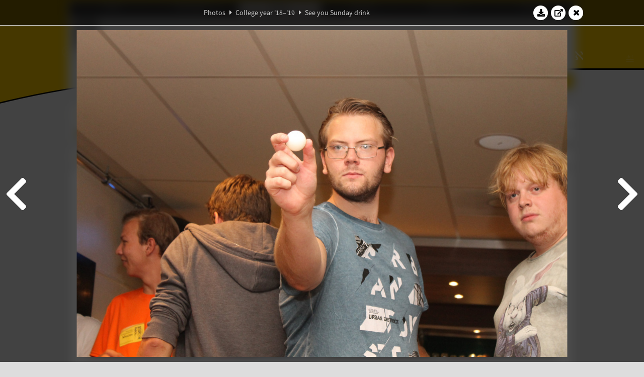

--- FILE ---
content_type: text/html; charset=UTF-8
request_url: https://www.abacus.utwente.nl/album/939-see-you-sunday-borrel/144992.html
body_size: 18894
content:
<!DOCTYPE html>
<html lang="en">
<head>
    <title>See you Sunday drink&mdash;W.S.G. Abacus</title>
    <meta charset="UTF-8">

    <meta name="application-name" content="W.S.G. Abacus">
    <meta name="msapplication-config" content="/browserconfig.xml">
    <meta name="msapplication-TileColor" content="#e6b800">
    <meta name="msapplication-TileImage" content="/build/images/logo144x144.cc22562d.png">
    <meta name="msapplication-navbutton-color" content="#e6b800">
    <meta name="theme-color" content="#E6B800">

    <meta name="apple-mobile-web-app-capable" content="yes">
    <meta name="apple-mobile-web-app-status-bar-style" content="black-translucent">

	    
                <link rel="prev" href="/album/939-see-you-sunday-drink/144983.html" />        <link rel="prev" href="/album/939-see-you-sunday-drink/144983.html" />    
    <link rel="apple-touch-icon" type="image/png" sizes="57x57" href="/build/images/apple-touch-icon-57x57.936bd1b5.png">
    <link rel="apple-touch-icon" type="image/png" sizes="60x60" href="/build/images/apple-touch-icon-60x60.547b6d1a.png">
    <link rel="apple-touch-icon" type="image/png" sizes="72x72" href="/build/images/apple-touch-icon-72x72.b627ac15.png">
    <link rel="apple-touch-icon" type="image/png" sizes="76x76" href="/build/images/apple-touch-icon-76x76.05ff57c1.png">
    <link rel="apple-touch-icon" type="image/png" sizes="114x114" href="/build/images/apple-touch-icon-114x114.11c8fd93.png">
    <link rel="apple-touch-icon" type="image/png" sizes="120x120" href="/build/images/apple-touch-icon-120x120.c9fdb4b0.png">
    <link rel="apple-touch-icon" type="image/png" sizes="144x144" href="/build/images/apple-touch-icon-144x144.0d9cb8fc.png">
    <link rel="apple-touch-icon" type="image/png" sizes="152x152" href="/build/images/apple-touch-icon-152x152.09d9833f.png">
    <link rel="apple-touch-icon" type="image/png" sizes="180x180" href="/build/images/apple-touch-icon-180x180.b1182a87.png">

    <link rel="icon" type="image/png" sizes="24x24" href="/build/images/logo24x24.0ca544da.png">
    <link rel="icon" type="image/png" sizes="32x32" href="/build/images/logo32x32.8f1b649b.png">
    <link rel="icon" type="image/png" sizes="48x48" href="/build/images/logo48x48.d36cf3e1.png">
    <link rel="icon" type="image/png" sizes="64x64" href="/build/images/logo64x64.958d5817.png">
    <link rel="icon" type="image/png" sizes="96x96" href="/build/images/logo96x96.56f03ebe.png">
    <link rel="icon" type="image/png" sizes="128x128" href="/build/images/logo128x128.b0867273.png">
    <link rel="icon" type="image/png" sizes="160x160" href="/build/images/logo160x160.b0d4da02.png">
    <link rel="icon" type="image/png" sizes="192x192" href="/build/images/logo192x192.f36d0dd4.png">
    <link rel="icon" type="image/png" sizes="194x194" href="/build/images/logo192x192.f36d0dd4.png">
    <link rel="icon" type="image/png" sizes="228x228" href="/build/images/logo228x228.72789462.png">
    <link rel="icon" type="image/png" sizes="16x16" href="/build/images/logo16x16.a597e110.png">
    <meta name="description" content="Website of Wiskundig studiegenootschap Abacus, study association of Applied Mathematics at the University of Twente."/>
    <meta name="keywords" content="abacus, wiskundig studiegenootschap, technische wiskunde, applied mathematics, ewi, universiteit twente, university of twente, wsg, boeken"/>
    <meta name="reply-to" content="board@abacus.utwente.nl">
    <meta name="web_author" content="W.S.G. Abacus">
    <meta name="viewport" content="width=device-width">
    <script type="application/ld+json">
    {
        "contactPoint": [{
            "@type": "ContactPoint",
            "telephone": "+31-53-489-3435",
            "contactType": ["office", "customer service"],
            "availableLanguage": ["English"]
        }]
    }
    </script>
    <script src="/build/79.a3110feb.js"></script><script src="/build/js/intro.e3765381.js"></script>
    
    
    <link href="/include/default_yellow.css" type="text/css" rel="stylesheet">    <link rel="stylesheet" href="/build/font-awesome.min.ae0de415.css">
    <link rel="stylesheet" href="/build/css/intro.c7c59451.css">
        
    <link rel="stylesheet" type="text/css" href="/include/album.css">
    <link rel="stylesheet" type="text/css" href="/include/album_photo_yellow.css?theme=yellow">
        
        
    
        <script type="text/javascript">
        var album_info = [{"num":0,"id":144669,"previous":null,"next":1,"url":"\/album\/939-see-you-sunday-drink\/144669.html","albumlink":"\/album\/939-see-you-sunday-drink#photo144669","rawalbumlink":"\/album\/939-see-you-sunday-drink","toggle_visibility_url":"\/album\/144669\/toggle_public.html","download_photo":"\/album\/939-see-you-sunday-drink\/download\/144669.jpg","photoAnchor":"#photo144669","photo":"\/album\/939-see-you-sunday-drink\/144669.jpg","srcset":"\/album\/939-see-you-sunday-drink\/144669.jpg 1x, \/album\/939-see-you-sunday-drink\/144669_2x.jpg 2x","photo_largest":"\/album\/939-see-you-sunday-drink\/144669_largest.jpg","width":1245,"height":830,"public":true,"isVideo":false},{"num":1,"id":144672,"previous":0,"next":2,"url":"\/album\/939-see-you-sunday-drink\/144672.html","albumlink":"\/album\/939-see-you-sunday-drink#photo144672","rawalbumlink":"\/album\/939-see-you-sunday-drink","toggle_visibility_url":"\/album\/144672\/toggle_public.html","download_photo":"\/album\/939-see-you-sunday-drink\/download\/144672.jpg","photoAnchor":"#photo144672","photo":"\/album\/939-see-you-sunday-drink\/144672.jpg","srcset":"\/album\/939-see-you-sunday-drink\/144672.jpg 1x, \/album\/939-see-you-sunday-drink\/144672_2x.jpg 2x","photo_largest":"\/album\/939-see-you-sunday-drink\/144672_largest.jpg","width":1245,"height":830,"public":true,"isVideo":false},{"num":2,"id":144675,"previous":1,"next":3,"url":"\/album\/939-see-you-sunday-drink\/144675.html","albumlink":"\/album\/939-see-you-sunday-drink#photo144675","rawalbumlink":"\/album\/939-see-you-sunday-drink","toggle_visibility_url":"\/album\/144675\/toggle_public.html","download_photo":"\/album\/939-see-you-sunday-drink\/download\/144675.jpg","photoAnchor":"#photo144675","photo":"\/album\/939-see-you-sunday-drink\/144675.jpg","srcset":"\/album\/939-see-you-sunday-drink\/144675.jpg 1x, \/album\/939-see-you-sunday-drink\/144675_2x.jpg 2x","photo_largest":"\/album\/939-see-you-sunday-drink\/144675_largest.jpg","width":1245,"height":830,"public":true,"isVideo":false},{"num":3,"id":144676,"previous":2,"next":4,"url":"\/album\/939-see-you-sunday-drink\/144676.html","albumlink":"\/album\/939-see-you-sunday-drink#photo144676","rawalbumlink":"\/album\/939-see-you-sunday-drink","toggle_visibility_url":"\/album\/144676\/toggle_public.html","download_photo":"\/album\/939-see-you-sunday-drink\/download\/144676.jpg","photoAnchor":"#photo144676","photo":"\/album\/939-see-you-sunday-drink\/144676.jpg","srcset":"\/album\/939-see-you-sunday-drink\/144676.jpg 1x, \/album\/939-see-you-sunday-drink\/144676_2x.jpg 2x","photo_largest":"\/album\/939-see-you-sunday-drink\/144676_largest.jpg","width":1245,"height":830,"public":true,"isVideo":false},{"num":4,"id":144677,"previous":3,"next":5,"url":"\/album\/939-see-you-sunday-drink\/144677.html","albumlink":"\/album\/939-see-you-sunday-drink#photo144677","rawalbumlink":"\/album\/939-see-you-sunday-drink","toggle_visibility_url":"\/album\/144677\/toggle_public.html","download_photo":"\/album\/939-see-you-sunday-drink\/download\/144677.jpg","photoAnchor":"#photo144677","photo":"\/album\/939-see-you-sunday-drink\/144677.jpg","srcset":"\/album\/939-see-you-sunday-drink\/144677.jpg 1x, \/album\/939-see-you-sunday-drink\/144677_2x.jpg 2x","photo_largest":"\/album\/939-see-you-sunday-drink\/144677_largest.jpg","width":1245,"height":830,"public":true,"isVideo":false},{"num":5,"id":144679,"previous":4,"next":6,"url":"\/album\/939-see-you-sunday-drink\/144679.html","albumlink":"\/album\/939-see-you-sunday-drink#photo144679","rawalbumlink":"\/album\/939-see-you-sunday-drink","toggle_visibility_url":"\/album\/144679\/toggle_public.html","download_photo":"\/album\/939-see-you-sunday-drink\/download\/144679.jpg","photoAnchor":"#photo144679","photo":"\/album\/939-see-you-sunday-drink\/144679.jpg","srcset":"\/album\/939-see-you-sunday-drink\/144679.jpg 1x, \/album\/939-see-you-sunday-drink\/144679_2x.jpg 2x","photo_largest":"\/album\/939-see-you-sunday-drink\/144679_largest.jpg","width":1245,"height":830,"public":true,"isVideo":false},{"num":6,"id":144681,"previous":5,"next":7,"url":"\/album\/939-see-you-sunday-drink\/144681.html","albumlink":"\/album\/939-see-you-sunday-drink#photo144681","rawalbumlink":"\/album\/939-see-you-sunday-drink","toggle_visibility_url":"\/album\/144681\/toggle_public.html","download_photo":"\/album\/939-see-you-sunday-drink\/download\/144681.jpg","photoAnchor":"#photo144681","photo":"\/album\/939-see-you-sunday-drink\/144681.jpg","srcset":"\/album\/939-see-you-sunday-drink\/144681.jpg 1x, \/album\/939-see-you-sunday-drink\/144681_2x.jpg 2x","photo_largest":"\/album\/939-see-you-sunday-drink\/144681_largest.jpg","width":1245,"height":830,"public":true,"isVideo":false},{"num":7,"id":144682,"previous":6,"next":8,"url":"\/album\/939-see-you-sunday-drink\/144682.html","albumlink":"\/album\/939-see-you-sunday-drink#photo144682","rawalbumlink":"\/album\/939-see-you-sunday-drink","toggle_visibility_url":"\/album\/144682\/toggle_public.html","download_photo":"\/album\/939-see-you-sunday-drink\/download\/144682.jpg","photoAnchor":"#photo144682","photo":"\/album\/939-see-you-sunday-drink\/144682.jpg","srcset":"\/album\/939-see-you-sunday-drink\/144682.jpg 1x, \/album\/939-see-you-sunday-drink\/144682_2x.jpg 2x","photo_largest":"\/album\/939-see-you-sunday-drink\/144682_largest.jpg","width":1245,"height":830,"public":true,"isVideo":false},{"num":8,"id":144684,"previous":7,"next":9,"url":"\/album\/939-see-you-sunday-drink\/144684.html","albumlink":"\/album\/939-see-you-sunday-drink#photo144684","rawalbumlink":"\/album\/939-see-you-sunday-drink","toggle_visibility_url":"\/album\/144684\/toggle_public.html","download_photo":"\/album\/939-see-you-sunday-drink\/download\/144684.jpg","photoAnchor":"#photo144684","photo":"\/album\/939-see-you-sunday-drink\/144684.jpg","srcset":"\/album\/939-see-you-sunday-drink\/144684.jpg 1x, \/album\/939-see-you-sunday-drink\/144684_2x.jpg 2x","photo_largest":"\/album\/939-see-you-sunday-drink\/144684_largest.jpg","width":1245,"height":830,"public":true,"isVideo":false},{"num":9,"id":144686,"previous":8,"next":10,"url":"\/album\/939-see-you-sunday-drink\/144686.html","albumlink":"\/album\/939-see-you-sunday-drink#photo144686","rawalbumlink":"\/album\/939-see-you-sunday-drink","toggle_visibility_url":"\/album\/144686\/toggle_public.html","download_photo":"\/album\/939-see-you-sunday-drink\/download\/144686.jpg","photoAnchor":"#photo144686","photo":"\/album\/939-see-you-sunday-drink\/144686.jpg","srcset":"\/album\/939-see-you-sunday-drink\/144686.jpg 1x, \/album\/939-see-you-sunday-drink\/144686_2x.jpg 2x","photo_largest":"\/album\/939-see-you-sunday-drink\/144686_largest.jpg","width":1245,"height":830,"public":true,"isVideo":false},{"num":10,"id":144691,"previous":9,"next":11,"url":"\/album\/939-see-you-sunday-drink\/144691.html","albumlink":"\/album\/939-see-you-sunday-drink#photo144691","rawalbumlink":"\/album\/939-see-you-sunday-drink","toggle_visibility_url":"\/album\/144691\/toggle_public.html","download_photo":"\/album\/939-see-you-sunday-drink\/download\/144691.jpg","photoAnchor":"#photo144691","photo":"\/album\/939-see-you-sunday-drink\/144691.jpg","srcset":"\/album\/939-see-you-sunday-drink\/144691.jpg 1x, \/album\/939-see-you-sunday-drink\/144691_2x.jpg 2x","photo_largest":"\/album\/939-see-you-sunday-drink\/144691_largest.jpg","width":1245,"height":830,"public":true,"isVideo":false},{"num":11,"id":144692,"previous":10,"next":12,"url":"\/album\/939-see-you-sunday-drink\/144692.html","albumlink":"\/album\/939-see-you-sunday-drink#photo144692","rawalbumlink":"\/album\/939-see-you-sunday-drink","toggle_visibility_url":"\/album\/144692\/toggle_public.html","download_photo":"\/album\/939-see-you-sunday-drink\/download\/144692.jpg","photoAnchor":"#photo144692","photo":"\/album\/939-see-you-sunday-drink\/144692.jpg","srcset":"\/album\/939-see-you-sunday-drink\/144692.jpg 1x, \/album\/939-see-you-sunday-drink\/144692_2x.jpg 2x","photo_largest":"\/album\/939-see-you-sunday-drink\/144692_largest.jpg","width":1245,"height":830,"public":true,"isVideo":false},{"num":12,"id":144695,"previous":11,"next":13,"url":"\/album\/939-see-you-sunday-drink\/144695.html","albumlink":"\/album\/939-see-you-sunday-drink#photo144695","rawalbumlink":"\/album\/939-see-you-sunday-drink","toggle_visibility_url":"\/album\/144695\/toggle_public.html","download_photo":"\/album\/939-see-you-sunday-drink\/download\/144695.jpg","photoAnchor":"#photo144695","photo":"\/album\/939-see-you-sunday-drink\/144695.jpg","srcset":"\/album\/939-see-you-sunday-drink\/144695.jpg 1x, \/album\/939-see-you-sunday-drink\/144695_2x.jpg 2x","photo_largest":"\/album\/939-see-you-sunday-drink\/144695_largest.jpg","width":1245,"height":830,"public":true,"isVideo":false},{"num":13,"id":144697,"previous":12,"next":14,"url":"\/album\/939-see-you-sunday-drink\/144697.html","albumlink":"\/album\/939-see-you-sunday-drink#photo144697","rawalbumlink":"\/album\/939-see-you-sunday-drink","toggle_visibility_url":"\/album\/144697\/toggle_public.html","download_photo":"\/album\/939-see-you-sunday-drink\/download\/144697.jpg","photoAnchor":"#photo144697","photo":"\/album\/939-see-you-sunday-drink\/144697.jpg","srcset":"\/album\/939-see-you-sunday-drink\/144697.jpg 1x, \/album\/939-see-you-sunday-drink\/144697_2x.jpg 2x","photo_largest":"\/album\/939-see-you-sunday-drink\/144697_largest.jpg","width":1245,"height":830,"public":true,"isVideo":false},{"num":14,"id":144698,"previous":13,"next":15,"url":"\/album\/939-see-you-sunday-drink\/144698.html","albumlink":"\/album\/939-see-you-sunday-drink#photo144698","rawalbumlink":"\/album\/939-see-you-sunday-drink","toggle_visibility_url":"\/album\/144698\/toggle_public.html","download_photo":"\/album\/939-see-you-sunday-drink\/download\/144698.jpg","photoAnchor":"#photo144698","photo":"\/album\/939-see-you-sunday-drink\/144698.jpg","srcset":"\/album\/939-see-you-sunday-drink\/144698.jpg 1x, \/album\/939-see-you-sunday-drink\/144698_2x.jpg 2x","photo_largest":"\/album\/939-see-you-sunday-drink\/144698_largest.jpg","width":1245,"height":830,"public":true,"isVideo":false},{"num":15,"id":144700,"previous":14,"next":16,"url":"\/album\/939-see-you-sunday-drink\/144700.html","albumlink":"\/album\/939-see-you-sunday-drink#photo144700","rawalbumlink":"\/album\/939-see-you-sunday-drink","toggle_visibility_url":"\/album\/144700\/toggle_public.html","download_photo":"\/album\/939-see-you-sunday-drink\/download\/144700.jpg","photoAnchor":"#photo144700","photo":"\/album\/939-see-you-sunday-drink\/144700.jpg","srcset":"\/album\/939-see-you-sunday-drink\/144700.jpg 1x, \/album\/939-see-you-sunday-drink\/144700_2x.jpg 2x","photo_largest":"\/album\/939-see-you-sunday-drink\/144700_largest.jpg","width":1245,"height":830,"public":true,"isVideo":false},{"num":16,"id":144702,"previous":15,"next":17,"url":"\/album\/939-see-you-sunday-drink\/144702.html","albumlink":"\/album\/939-see-you-sunday-drink#photo144702","rawalbumlink":"\/album\/939-see-you-sunday-drink","toggle_visibility_url":"\/album\/144702\/toggle_public.html","download_photo":"\/album\/939-see-you-sunday-drink\/download\/144702.jpg","photoAnchor":"#photo144702","photo":"\/album\/939-see-you-sunday-drink\/144702.jpg","srcset":"\/album\/939-see-you-sunday-drink\/144702.jpg 1x, \/album\/939-see-you-sunday-drink\/144702_2x.jpg 2x","photo_largest":"\/album\/939-see-you-sunday-drink\/144702_largest.jpg","width":1245,"height":830,"public":true,"isVideo":false},{"num":17,"id":144704,"previous":16,"next":18,"url":"\/album\/939-see-you-sunday-drink\/144704.html","albumlink":"\/album\/939-see-you-sunday-drink#photo144704","rawalbumlink":"\/album\/939-see-you-sunday-drink","toggle_visibility_url":"\/album\/144704\/toggle_public.html","download_photo":"\/album\/939-see-you-sunday-drink\/download\/144704.jpg","photoAnchor":"#photo144704","photo":"\/album\/939-see-you-sunday-drink\/144704.jpg","srcset":"\/album\/939-see-you-sunday-drink\/144704.jpg 1x, \/album\/939-see-you-sunday-drink\/144704_2x.jpg 2x","photo_largest":"\/album\/939-see-you-sunday-drink\/144704_largest.jpg","width":1245,"height":830,"public":true,"isVideo":false},{"num":18,"id":144705,"previous":17,"next":19,"url":"\/album\/939-see-you-sunday-drink\/144705.html","albumlink":"\/album\/939-see-you-sunday-drink#photo144705","rawalbumlink":"\/album\/939-see-you-sunday-drink","toggle_visibility_url":"\/album\/144705\/toggle_public.html","download_photo":"\/album\/939-see-you-sunday-drink\/download\/144705.jpg","photoAnchor":"#photo144705","photo":"\/album\/939-see-you-sunday-drink\/144705.jpg","srcset":"\/album\/939-see-you-sunday-drink\/144705.jpg 1x, \/album\/939-see-you-sunday-drink\/144705_2x.jpg 2x","photo_largest":"\/album\/939-see-you-sunday-drink\/144705_largest.jpg","width":1245,"height":830,"public":true,"isVideo":false},{"num":19,"id":144708,"previous":18,"next":20,"url":"\/album\/939-see-you-sunday-drink\/144708.html","albumlink":"\/album\/939-see-you-sunday-drink#photo144708","rawalbumlink":"\/album\/939-see-you-sunday-drink","toggle_visibility_url":"\/album\/144708\/toggle_public.html","download_photo":"\/album\/939-see-you-sunday-drink\/download\/144708.jpg","photoAnchor":"#photo144708","photo":"\/album\/939-see-you-sunday-drink\/144708.jpg","srcset":"\/album\/939-see-you-sunday-drink\/144708.jpg 1x, \/album\/939-see-you-sunday-drink\/144708_2x.jpg 2x","photo_largest":"\/album\/939-see-you-sunday-drink\/144708_largest.jpg","width":1245,"height":830,"public":true,"isVideo":false},{"num":20,"id":144709,"previous":19,"next":21,"url":"\/album\/939-see-you-sunday-drink\/144709.html","albumlink":"\/album\/939-see-you-sunday-drink#photo144709","rawalbumlink":"\/album\/939-see-you-sunday-drink","toggle_visibility_url":"\/album\/144709\/toggle_public.html","download_photo":"\/album\/939-see-you-sunday-drink\/download\/144709.jpg","photoAnchor":"#photo144709","photo":"\/album\/939-see-you-sunday-drink\/144709.jpg","srcset":"\/album\/939-see-you-sunday-drink\/144709.jpg 1x, \/album\/939-see-you-sunday-drink\/144709_2x.jpg 2x","photo_largest":"\/album\/939-see-you-sunday-drink\/144709_largest.jpg","width":1245,"height":830,"public":true,"isVideo":false},{"num":21,"id":144710,"previous":20,"next":22,"url":"\/album\/939-see-you-sunday-drink\/144710.html","albumlink":"\/album\/939-see-you-sunday-drink#photo144710","rawalbumlink":"\/album\/939-see-you-sunday-drink","toggle_visibility_url":"\/album\/144710\/toggle_public.html","download_photo":"\/album\/939-see-you-sunday-drink\/download\/144710.jpg","photoAnchor":"#photo144710","photo":"\/album\/939-see-you-sunday-drink\/144710.jpg","srcset":"\/album\/939-see-you-sunday-drink\/144710.jpg 1x, \/album\/939-see-you-sunday-drink\/144710_2x.jpg 2x","photo_largest":"\/album\/939-see-you-sunday-drink\/144710_largest.jpg","width":1245,"height":830,"public":true,"isVideo":false},{"num":22,"id":144712,"previous":21,"next":23,"url":"\/album\/939-see-you-sunday-drink\/144712.html","albumlink":"\/album\/939-see-you-sunday-drink#photo144712","rawalbumlink":"\/album\/939-see-you-sunday-drink","toggle_visibility_url":"\/album\/144712\/toggle_public.html","download_photo":"\/album\/939-see-you-sunday-drink\/download\/144712.jpg","photoAnchor":"#photo144712","photo":"\/album\/939-see-you-sunday-drink\/144712.jpg","srcset":"\/album\/939-see-you-sunday-drink\/144712.jpg 1x, \/album\/939-see-you-sunday-drink\/144712_2x.jpg 2x","photo_largest":"\/album\/939-see-you-sunday-drink\/144712_largest.jpg","width":1245,"height":830,"public":true,"isVideo":false},{"num":23,"id":144715,"previous":22,"next":24,"url":"\/album\/939-see-you-sunday-drink\/144715.html","albumlink":"\/album\/939-see-you-sunday-drink#photo144715","rawalbumlink":"\/album\/939-see-you-sunday-drink","toggle_visibility_url":"\/album\/144715\/toggle_public.html","download_photo":"\/album\/939-see-you-sunday-drink\/download\/144715.jpg","photoAnchor":"#photo144715","photo":"\/album\/939-see-you-sunday-drink\/144715.jpg","srcset":"\/album\/939-see-you-sunday-drink\/144715.jpg 1x, \/album\/939-see-you-sunday-drink\/144715_2x.jpg 2x","photo_largest":"\/album\/939-see-you-sunday-drink\/144715_largest.jpg","width":1245,"height":830,"public":true,"isVideo":false},{"num":24,"id":144718,"previous":23,"next":25,"url":"\/album\/939-see-you-sunday-drink\/144718.html","albumlink":"\/album\/939-see-you-sunday-drink#photo144718","rawalbumlink":"\/album\/939-see-you-sunday-drink","toggle_visibility_url":"\/album\/144718\/toggle_public.html","download_photo":"\/album\/939-see-you-sunday-drink\/download\/144718.jpg","photoAnchor":"#photo144718","photo":"\/album\/939-see-you-sunday-drink\/144718.jpg","srcset":"\/album\/939-see-you-sunday-drink\/144718.jpg 1x, \/album\/939-see-you-sunday-drink\/144718_2x.jpg 2x","photo_largest":"\/album\/939-see-you-sunday-drink\/144718_largest.jpg","width":1245,"height":830,"public":true,"isVideo":false},{"num":25,"id":144721,"previous":24,"next":26,"url":"\/album\/939-see-you-sunday-drink\/144721.html","albumlink":"\/album\/939-see-you-sunday-drink#photo144721","rawalbumlink":"\/album\/939-see-you-sunday-drink","toggle_visibility_url":"\/album\/144721\/toggle_public.html","download_photo":"\/album\/939-see-you-sunday-drink\/download\/144721.jpg","photoAnchor":"#photo144721","photo":"\/album\/939-see-you-sunday-drink\/144721.jpg","srcset":"\/album\/939-see-you-sunday-drink\/144721.jpg 1x, \/album\/939-see-you-sunday-drink\/144721_2x.jpg 2x","photo_largest":"\/album\/939-see-you-sunday-drink\/144721_largest.jpg","width":1245,"height":830,"public":true,"isVideo":false},{"num":26,"id":144722,"previous":25,"next":27,"url":"\/album\/939-see-you-sunday-drink\/144722.html","albumlink":"\/album\/939-see-you-sunday-drink#photo144722","rawalbumlink":"\/album\/939-see-you-sunday-drink","toggle_visibility_url":"\/album\/144722\/toggle_public.html","download_photo":"\/album\/939-see-you-sunday-drink\/download\/144722.jpg","photoAnchor":"#photo144722","photo":"\/album\/939-see-you-sunday-drink\/144722.jpg","srcset":"\/album\/939-see-you-sunday-drink\/144722.jpg 1x, \/album\/939-see-you-sunday-drink\/144722_2x.jpg 2x","photo_largest":"\/album\/939-see-you-sunday-drink\/144722_largest.jpg","width":1245,"height":830,"public":true,"isVideo":false},{"num":27,"id":144724,"previous":26,"next":28,"url":"\/album\/939-see-you-sunday-drink\/144724.html","albumlink":"\/album\/939-see-you-sunday-drink#photo144724","rawalbumlink":"\/album\/939-see-you-sunday-drink","toggle_visibility_url":"\/album\/144724\/toggle_public.html","download_photo":"\/album\/939-see-you-sunday-drink\/download\/144724.jpg","photoAnchor":"#photo144724","photo":"\/album\/939-see-you-sunday-drink\/144724.jpg","srcset":"\/album\/939-see-you-sunday-drink\/144724.jpg 1x, \/album\/939-see-you-sunday-drink\/144724_2x.jpg 2x","photo_largest":"\/album\/939-see-you-sunday-drink\/144724_largest.jpg","width":1245,"height":830,"public":true,"isVideo":false},{"num":28,"id":144730,"previous":27,"next":29,"url":"\/album\/939-see-you-sunday-drink\/144730.html","albumlink":"\/album\/939-see-you-sunday-drink#photo144730","rawalbumlink":"\/album\/939-see-you-sunday-drink","toggle_visibility_url":"\/album\/144730\/toggle_public.html","download_photo":"\/album\/939-see-you-sunday-drink\/download\/144730.jpg","photoAnchor":"#photo144730","photo":"\/album\/939-see-you-sunday-drink\/144730.jpg","srcset":"\/album\/939-see-you-sunday-drink\/144730.jpg 1x, \/album\/939-see-you-sunday-drink\/144730_2x.jpg 2x","photo_largest":"\/album\/939-see-you-sunday-drink\/144730_largest.jpg","width":1245,"height":830,"public":true,"isVideo":false},{"num":29,"id":144735,"previous":28,"next":30,"url":"\/album\/939-see-you-sunday-drink\/144735.html","albumlink":"\/album\/939-see-you-sunday-drink#photo144735","rawalbumlink":"\/album\/939-see-you-sunday-drink","toggle_visibility_url":"\/album\/144735\/toggle_public.html","download_photo":"\/album\/939-see-you-sunday-drink\/download\/144735.jpg","photoAnchor":"#photo144735","photo":"\/album\/939-see-you-sunday-drink\/144735.jpg","srcset":"\/album\/939-see-you-sunday-drink\/144735.jpg 1x, \/album\/939-see-you-sunday-drink\/144735_2x.jpg 2x","photo_largest":"\/album\/939-see-you-sunday-drink\/144735_largest.jpg","width":1245,"height":830,"public":true,"isVideo":false},{"num":30,"id":144736,"previous":29,"next":31,"url":"\/album\/939-see-you-sunday-drink\/144736.html","albumlink":"\/album\/939-see-you-sunday-drink#photo144736","rawalbumlink":"\/album\/939-see-you-sunday-drink","toggle_visibility_url":"\/album\/144736\/toggle_public.html","download_photo":"\/album\/939-see-you-sunday-drink\/download\/144736.jpg","photoAnchor":"#photo144736","photo":"\/album\/939-see-you-sunday-drink\/144736.jpg","srcset":"\/album\/939-see-you-sunday-drink\/144736.jpg 1x, \/album\/939-see-you-sunday-drink\/144736_2x.jpg 2x","photo_largest":"\/album\/939-see-you-sunday-drink\/144736_largest.jpg","width":1245,"height":830,"public":true,"isVideo":false},{"num":31,"id":144740,"previous":30,"next":32,"url":"\/album\/939-see-you-sunday-drink\/144740.html","albumlink":"\/album\/939-see-you-sunday-drink#photo144740","rawalbumlink":"\/album\/939-see-you-sunday-drink","toggle_visibility_url":"\/album\/144740\/toggle_public.html","download_photo":"\/album\/939-see-you-sunday-drink\/download\/144740.jpg","photoAnchor":"#photo144740","photo":"\/album\/939-see-you-sunday-drink\/144740.jpg","srcset":"\/album\/939-see-you-sunday-drink\/144740.jpg 1x, \/album\/939-see-you-sunday-drink\/144740_2x.jpg 2x","photo_largest":"\/album\/939-see-you-sunday-drink\/144740_largest.jpg","width":1245,"height":830,"public":true,"isVideo":false},{"num":32,"id":144746,"previous":31,"next":33,"url":"\/album\/939-see-you-sunday-drink\/144746.html","albumlink":"\/album\/939-see-you-sunday-drink#photo144746","rawalbumlink":"\/album\/939-see-you-sunday-drink","toggle_visibility_url":"\/album\/144746\/toggle_public.html","download_photo":"\/album\/939-see-you-sunday-drink\/download\/144746.jpg","photoAnchor":"#photo144746","photo":"\/album\/939-see-you-sunday-drink\/144746.jpg","srcset":"\/album\/939-see-you-sunday-drink\/144746.jpg 1x, \/album\/939-see-you-sunday-drink\/144746_2x.jpg 2x","photo_largest":"\/album\/939-see-you-sunday-drink\/144746_largest.jpg","width":1245,"height":830,"public":true,"isVideo":false},{"num":33,"id":144747,"previous":32,"next":34,"url":"\/album\/939-see-you-sunday-drink\/144747.html","albumlink":"\/album\/939-see-you-sunday-drink#photo144747","rawalbumlink":"\/album\/939-see-you-sunday-drink","toggle_visibility_url":"\/album\/144747\/toggle_public.html","download_photo":"\/album\/939-see-you-sunday-drink\/download\/144747.jpg","photoAnchor":"#photo144747","photo":"\/album\/939-see-you-sunday-drink\/144747.jpg","srcset":"\/album\/939-see-you-sunday-drink\/144747.jpg 1x, \/album\/939-see-you-sunday-drink\/144747_2x.jpg 2x","photo_largest":"\/album\/939-see-you-sunday-drink\/144747_largest.jpg","width":1245,"height":830,"public":true,"isVideo":false},{"num":34,"id":144748,"previous":33,"next":35,"url":"\/album\/939-see-you-sunday-drink\/144748.html","albumlink":"\/album\/939-see-you-sunday-drink#photo144748","rawalbumlink":"\/album\/939-see-you-sunday-drink","toggle_visibility_url":"\/album\/144748\/toggle_public.html","download_photo":"\/album\/939-see-you-sunday-drink\/download\/144748.jpg","photoAnchor":"#photo144748","photo":"\/album\/939-see-you-sunday-drink\/144748.jpg","srcset":"\/album\/939-see-you-sunday-drink\/144748.jpg 1x, \/album\/939-see-you-sunday-drink\/144748_2x.jpg 2x","photo_largest":"\/album\/939-see-you-sunday-drink\/144748_largest.jpg","width":1245,"height":830,"public":true,"isVideo":false},{"num":35,"id":144749,"previous":34,"next":36,"url":"\/album\/939-see-you-sunday-drink\/144749.html","albumlink":"\/album\/939-see-you-sunday-drink#photo144749","rawalbumlink":"\/album\/939-see-you-sunday-drink","toggle_visibility_url":"\/album\/144749\/toggle_public.html","download_photo":"\/album\/939-see-you-sunday-drink\/download\/144749.jpg","photoAnchor":"#photo144749","photo":"\/album\/939-see-you-sunday-drink\/144749.jpg","srcset":"\/album\/939-see-you-sunday-drink\/144749.jpg 1x, \/album\/939-see-you-sunday-drink\/144749_2x.jpg 2x","photo_largest":"\/album\/939-see-you-sunday-drink\/144749_largest.jpg","width":1245,"height":830,"public":true,"isVideo":false},{"num":36,"id":144750,"previous":35,"next":37,"url":"\/album\/939-see-you-sunday-drink\/144750.html","albumlink":"\/album\/939-see-you-sunday-drink#photo144750","rawalbumlink":"\/album\/939-see-you-sunday-drink","toggle_visibility_url":"\/album\/144750\/toggle_public.html","download_photo":"\/album\/939-see-you-sunday-drink\/download\/144750.jpg","photoAnchor":"#photo144750","photo":"\/album\/939-see-you-sunday-drink\/144750.jpg","srcset":"\/album\/939-see-you-sunday-drink\/144750.jpg 1x, \/album\/939-see-you-sunday-drink\/144750_2x.jpg 2x","photo_largest":"\/album\/939-see-you-sunday-drink\/144750_largest.jpg","width":1245,"height":830,"public":true,"isVideo":false},{"num":37,"id":144755,"previous":36,"next":38,"url":"\/album\/939-see-you-sunday-drink\/144755.html","albumlink":"\/album\/939-see-you-sunday-drink#photo144755","rawalbumlink":"\/album\/939-see-you-sunday-drink","toggle_visibility_url":"\/album\/144755\/toggle_public.html","download_photo":"\/album\/939-see-you-sunday-drink\/download\/144755.jpg","photoAnchor":"#photo144755","photo":"\/album\/939-see-you-sunday-drink\/144755.jpg","srcset":"\/album\/939-see-you-sunday-drink\/144755.jpg 1x, \/album\/939-see-you-sunday-drink\/144755_2x.jpg 2x","photo_largest":"\/album\/939-see-you-sunday-drink\/144755_largest.jpg","width":1245,"height":830,"public":true,"isVideo":false},{"num":38,"id":144757,"previous":37,"next":39,"url":"\/album\/939-see-you-sunday-drink\/144757.html","albumlink":"\/album\/939-see-you-sunday-drink#photo144757","rawalbumlink":"\/album\/939-see-you-sunday-drink","toggle_visibility_url":"\/album\/144757\/toggle_public.html","download_photo":"\/album\/939-see-you-sunday-drink\/download\/144757.jpg","photoAnchor":"#photo144757","photo":"\/album\/939-see-you-sunday-drink\/144757.jpg","srcset":"\/album\/939-see-you-sunday-drink\/144757.jpg 1x, \/album\/939-see-you-sunday-drink\/144757_2x.jpg 2x","photo_largest":"\/album\/939-see-you-sunday-drink\/144757_largest.jpg","width":1245,"height":830,"public":true,"isVideo":false},{"num":39,"id":144760,"previous":38,"next":40,"url":"\/album\/939-see-you-sunday-drink\/144760.html","albumlink":"\/album\/939-see-you-sunday-drink#photo144760","rawalbumlink":"\/album\/939-see-you-sunday-drink","toggle_visibility_url":"\/album\/144760\/toggle_public.html","download_photo":"\/album\/939-see-you-sunday-drink\/download\/144760.jpg","photoAnchor":"#photo144760","photo":"\/album\/939-see-you-sunday-drink\/144760.jpg","srcset":"\/album\/939-see-you-sunday-drink\/144760.jpg 1x, \/album\/939-see-you-sunday-drink\/144760_2x.jpg 2x","photo_largest":"\/album\/939-see-you-sunday-drink\/144760_largest.jpg","width":1245,"height":830,"public":true,"isVideo":false},{"num":40,"id":144761,"previous":39,"next":41,"url":"\/album\/939-see-you-sunday-drink\/144761.html","albumlink":"\/album\/939-see-you-sunday-drink#photo144761","rawalbumlink":"\/album\/939-see-you-sunday-drink","toggle_visibility_url":"\/album\/144761\/toggle_public.html","download_photo":"\/album\/939-see-you-sunday-drink\/download\/144761.jpg","photoAnchor":"#photo144761","photo":"\/album\/939-see-you-sunday-drink\/144761.jpg","srcset":"\/album\/939-see-you-sunday-drink\/144761.jpg 1x, \/album\/939-see-you-sunday-drink\/144761_2x.jpg 2x","photo_largest":"\/album\/939-see-you-sunday-drink\/144761_largest.jpg","width":1245,"height":830,"public":true,"isVideo":false},{"num":41,"id":144762,"previous":40,"next":42,"url":"\/album\/939-see-you-sunday-drink\/144762.html","albumlink":"\/album\/939-see-you-sunday-drink#photo144762","rawalbumlink":"\/album\/939-see-you-sunday-drink","toggle_visibility_url":"\/album\/144762\/toggle_public.html","download_photo":"\/album\/939-see-you-sunday-drink\/download\/144762.jpg","photoAnchor":"#photo144762","photo":"\/album\/939-see-you-sunday-drink\/144762.jpg","srcset":"\/album\/939-see-you-sunday-drink\/144762.jpg 1x, \/album\/939-see-you-sunday-drink\/144762_2x.jpg 2x","photo_largest":"\/album\/939-see-you-sunday-drink\/144762_largest.jpg","width":1245,"height":830,"public":true,"isVideo":false},{"num":42,"id":144766,"previous":41,"next":43,"url":"\/album\/939-see-you-sunday-drink\/144766.html","albumlink":"\/album\/939-see-you-sunday-drink#photo144766","rawalbumlink":"\/album\/939-see-you-sunday-drink","toggle_visibility_url":"\/album\/144766\/toggle_public.html","download_photo":"\/album\/939-see-you-sunday-drink\/download\/144766.jpg","photoAnchor":"#photo144766","photo":"\/album\/939-see-you-sunday-drink\/144766.jpg","srcset":"\/album\/939-see-you-sunday-drink\/144766.jpg 1x, \/album\/939-see-you-sunday-drink\/144766_2x.jpg 2x","photo_largest":"\/album\/939-see-you-sunday-drink\/144766_largest.jpg","width":1245,"height":830,"public":true,"isVideo":false},{"num":43,"id":144770,"previous":42,"next":44,"url":"\/album\/939-see-you-sunday-drink\/144770.html","albumlink":"\/album\/939-see-you-sunday-drink#photo144770","rawalbumlink":"\/album\/939-see-you-sunday-drink","toggle_visibility_url":"\/album\/144770\/toggle_public.html","download_photo":"\/album\/939-see-you-sunday-drink\/download\/144770.jpg","photoAnchor":"#photo144770","photo":"\/album\/939-see-you-sunday-drink\/144770.jpg","srcset":"\/album\/939-see-you-sunday-drink\/144770.jpg 1x, \/album\/939-see-you-sunday-drink\/144770_2x.jpg 2x","photo_largest":"\/album\/939-see-you-sunday-drink\/144770_largest.jpg","width":1245,"height":830,"public":true,"isVideo":false},{"num":44,"id":144776,"previous":43,"next":45,"url":"\/album\/939-see-you-sunday-drink\/144776.html","albumlink":"\/album\/939-see-you-sunday-drink#photo144776","rawalbumlink":"\/album\/939-see-you-sunday-drink","toggle_visibility_url":"\/album\/144776\/toggle_public.html","download_photo":"\/album\/939-see-you-sunday-drink\/download\/144776.jpg","photoAnchor":"#photo144776","photo":"\/album\/939-see-you-sunday-drink\/144776.jpg","srcset":"\/album\/939-see-you-sunday-drink\/144776.jpg 1x, \/album\/939-see-you-sunday-drink\/144776_2x.jpg 2x","photo_largest":"\/album\/939-see-you-sunday-drink\/144776_largest.jpg","width":1245,"height":830,"public":true,"isVideo":false},{"num":45,"id":144786,"previous":44,"next":46,"url":"\/album\/939-see-you-sunday-drink\/144786.html","albumlink":"\/album\/939-see-you-sunday-drink#photo144786","rawalbumlink":"\/album\/939-see-you-sunday-drink","toggle_visibility_url":"\/album\/144786\/toggle_public.html","download_photo":"\/album\/939-see-you-sunday-drink\/download\/144786.jpg","photoAnchor":"#photo144786","photo":"\/album\/939-see-you-sunday-drink\/144786.jpg","srcset":"\/album\/939-see-you-sunday-drink\/144786.jpg 1x, \/album\/939-see-you-sunday-drink\/144786_2x.jpg 2x","photo_largest":"\/album\/939-see-you-sunday-drink\/144786_largest.jpg","width":1245,"height":830,"public":true,"isVideo":false},{"num":46,"id":144793,"previous":45,"next":47,"url":"\/album\/939-see-you-sunday-drink\/144793.html","albumlink":"\/album\/939-see-you-sunday-drink#photo144793","rawalbumlink":"\/album\/939-see-you-sunday-drink","toggle_visibility_url":"\/album\/144793\/toggle_public.html","download_photo":"\/album\/939-see-you-sunday-drink\/download\/144793.jpg","photoAnchor":"#photo144793","photo":"\/album\/939-see-you-sunday-drink\/144793.jpg","srcset":"\/album\/939-see-you-sunday-drink\/144793.jpg 1x, \/album\/939-see-you-sunday-drink\/144793_2x.jpg 2x","photo_largest":"\/album\/939-see-you-sunday-drink\/144793_largest.jpg","width":1245,"height":830,"public":true,"isVideo":false},{"num":47,"id":144847,"previous":46,"next":48,"url":"\/album\/939-see-you-sunday-drink\/144847.html","albumlink":"\/album\/939-see-you-sunday-drink#photo144847","rawalbumlink":"\/album\/939-see-you-sunday-drink","toggle_visibility_url":"\/album\/144847\/toggle_public.html","download_photo":"\/album\/939-see-you-sunday-drink\/download\/144847.jpg","photoAnchor":"#photo144847","photo":"\/album\/939-see-you-sunday-drink\/144847.jpg","srcset":"\/album\/939-see-you-sunday-drink\/144847.jpg 1x, \/album\/939-see-you-sunday-drink\/144847_2x.jpg 2x","photo_largest":"\/album\/939-see-you-sunday-drink\/144847_largest.jpg","width":1245,"height":830,"public":true,"isVideo":false},{"num":48,"id":144848,"previous":47,"next":49,"url":"\/album\/939-see-you-sunday-drink\/144848.html","albumlink":"\/album\/939-see-you-sunday-drink#photo144848","rawalbumlink":"\/album\/939-see-you-sunday-drink","toggle_visibility_url":"\/album\/144848\/toggle_public.html","download_photo":"\/album\/939-see-you-sunday-drink\/download\/144848.jpg","photoAnchor":"#photo144848","photo":"\/album\/939-see-you-sunday-drink\/144848.jpg","srcset":"\/album\/939-see-you-sunday-drink\/144848.jpg 1x, \/album\/939-see-you-sunday-drink\/144848_2x.jpg 2x","photo_largest":"\/album\/939-see-you-sunday-drink\/144848_largest.jpg","width":1245,"height":830,"public":true,"isVideo":false},{"num":49,"id":144865,"previous":48,"next":50,"url":"\/album\/939-see-you-sunday-drink\/144865.html","albumlink":"\/album\/939-see-you-sunday-drink#photo144865","rawalbumlink":"\/album\/939-see-you-sunday-drink","toggle_visibility_url":"\/album\/144865\/toggle_public.html","download_photo":"\/album\/939-see-you-sunday-drink\/download\/144865.jpg","photoAnchor":"#photo144865","photo":"\/album\/939-see-you-sunday-drink\/144865.jpg","srcset":"\/album\/939-see-you-sunday-drink\/144865.jpg 1x, \/album\/939-see-you-sunday-drink\/144865_2x.jpg 2x","photo_largest":"\/album\/939-see-you-sunday-drink\/144865_largest.jpg","width":1245,"height":830,"public":true,"isVideo":false},{"num":50,"id":144891,"previous":49,"next":51,"url":"\/album\/939-see-you-sunday-drink\/144891.html","albumlink":"\/album\/939-see-you-sunday-drink#photo144891","rawalbumlink":"\/album\/939-see-you-sunday-drink","toggle_visibility_url":"\/album\/144891\/toggle_public.html","download_photo":"\/album\/939-see-you-sunday-drink\/download\/144891.jpg","photoAnchor":"#photo144891","photo":"\/album\/939-see-you-sunday-drink\/144891.jpg","srcset":"\/album\/939-see-you-sunday-drink\/144891.jpg 1x, \/album\/939-see-you-sunday-drink\/144891_2x.jpg 2x","photo_largest":"\/album\/939-see-you-sunday-drink\/144891_largest.jpg","width":1245,"height":830,"public":true,"isVideo":false},{"num":51,"id":144893,"previous":50,"next":52,"url":"\/album\/939-see-you-sunday-drink\/144893.html","albumlink":"\/album\/939-see-you-sunday-drink#photo144893","rawalbumlink":"\/album\/939-see-you-sunday-drink","toggle_visibility_url":"\/album\/144893\/toggle_public.html","download_photo":"\/album\/939-see-you-sunday-drink\/download\/144893.jpg","photoAnchor":"#photo144893","photo":"\/album\/939-see-you-sunday-drink\/144893.jpg","srcset":"\/album\/939-see-you-sunday-drink\/144893.jpg 1x, \/album\/939-see-you-sunday-drink\/144893_2x.jpg 2x","photo_largest":"\/album\/939-see-you-sunday-drink\/144893_largest.jpg","width":1245,"height":830,"public":true,"isVideo":false},{"num":52,"id":144895,"previous":51,"next":53,"url":"\/album\/939-see-you-sunday-drink\/144895.html","albumlink":"\/album\/939-see-you-sunday-drink#photo144895","rawalbumlink":"\/album\/939-see-you-sunday-drink","toggle_visibility_url":"\/album\/144895\/toggle_public.html","download_photo":"\/album\/939-see-you-sunday-drink\/download\/144895.jpg","photoAnchor":"#photo144895","photo":"\/album\/939-see-you-sunday-drink\/144895.jpg","srcset":"\/album\/939-see-you-sunday-drink\/144895.jpg 1x, \/album\/939-see-you-sunday-drink\/144895_2x.jpg 2x","photo_largest":"\/album\/939-see-you-sunday-drink\/144895_largest.jpg","width":1245,"height":830,"public":true,"isVideo":false},{"num":53,"id":144898,"previous":52,"next":54,"url":"\/album\/939-see-you-sunday-drink\/144898.html","albumlink":"\/album\/939-see-you-sunday-drink#photo144898","rawalbumlink":"\/album\/939-see-you-sunday-drink","toggle_visibility_url":"\/album\/144898\/toggle_public.html","download_photo":"\/album\/939-see-you-sunday-drink\/download\/144898.jpg","photoAnchor":"#photo144898","photo":"\/album\/939-see-you-sunday-drink\/144898.jpg","srcset":"\/album\/939-see-you-sunday-drink\/144898.jpg 1x, \/album\/939-see-you-sunday-drink\/144898_2x.jpg 2x","photo_largest":"\/album\/939-see-you-sunday-drink\/144898_largest.jpg","width":1245,"height":830,"public":true,"isVideo":false},{"num":54,"id":144909,"previous":53,"next":55,"url":"\/album\/939-see-you-sunday-drink\/144909.html","albumlink":"\/album\/939-see-you-sunday-drink#photo144909","rawalbumlink":"\/album\/939-see-you-sunday-drink","toggle_visibility_url":"\/album\/144909\/toggle_public.html","download_photo":"\/album\/939-see-you-sunday-drink\/download\/144909.jpg","photoAnchor":"#photo144909","photo":"\/album\/939-see-you-sunday-drink\/144909.jpg","srcset":"\/album\/939-see-you-sunday-drink\/144909.jpg 1x, \/album\/939-see-you-sunday-drink\/144909_2x.jpg 2x","photo_largest":"\/album\/939-see-you-sunday-drink\/144909_largest.jpg","width":1245,"height":830,"public":true,"isVideo":false},{"num":55,"id":144911,"previous":54,"next":56,"url":"\/album\/939-see-you-sunday-drink\/144911.html","albumlink":"\/album\/939-see-you-sunday-drink#photo144911","rawalbumlink":"\/album\/939-see-you-sunday-drink","toggle_visibility_url":"\/album\/144911\/toggle_public.html","download_photo":"\/album\/939-see-you-sunday-drink\/download\/144911.jpg","photoAnchor":"#photo144911","photo":"\/album\/939-see-you-sunday-drink\/144911.jpg","srcset":"\/album\/939-see-you-sunday-drink\/144911.jpg 1x, \/album\/939-see-you-sunday-drink\/144911_2x.jpg 2x","photo_largest":"\/album\/939-see-you-sunday-drink\/144911_largest.jpg","width":1245,"height":830,"public":true,"isVideo":false},{"num":56,"id":144913,"previous":55,"next":57,"url":"\/album\/939-see-you-sunday-drink\/144913.html","albumlink":"\/album\/939-see-you-sunday-drink#photo144913","rawalbumlink":"\/album\/939-see-you-sunday-drink","toggle_visibility_url":"\/album\/144913\/toggle_public.html","download_photo":"\/album\/939-see-you-sunday-drink\/download\/144913.jpg","photoAnchor":"#photo144913","photo":"\/album\/939-see-you-sunday-drink\/144913.jpg","srcset":"\/album\/939-see-you-sunday-drink\/144913.jpg 1x, \/album\/939-see-you-sunday-drink\/144913_2x.jpg 2x","photo_largest":"\/album\/939-see-you-sunday-drink\/144913_largest.jpg","width":1245,"height":830,"public":true,"isVideo":false},{"num":57,"id":144915,"previous":56,"next":58,"url":"\/album\/939-see-you-sunday-drink\/144915.html","albumlink":"\/album\/939-see-you-sunday-drink#photo144915","rawalbumlink":"\/album\/939-see-you-sunday-drink","toggle_visibility_url":"\/album\/144915\/toggle_public.html","download_photo":"\/album\/939-see-you-sunday-drink\/download\/144915.jpg","photoAnchor":"#photo144915","photo":"\/album\/939-see-you-sunday-drink\/144915.jpg","srcset":"\/album\/939-see-you-sunday-drink\/144915.jpg 1x, \/album\/939-see-you-sunday-drink\/144915_2x.jpg 2x","photo_largest":"\/album\/939-see-you-sunday-drink\/144915_largest.jpg","width":1245,"height":830,"public":true,"isVideo":false},{"num":58,"id":144918,"previous":57,"next":59,"url":"\/album\/939-see-you-sunday-drink\/144918.html","albumlink":"\/album\/939-see-you-sunday-drink#photo144918","rawalbumlink":"\/album\/939-see-you-sunday-drink","toggle_visibility_url":"\/album\/144918\/toggle_public.html","download_photo":"\/album\/939-see-you-sunday-drink\/download\/144918.jpg","photoAnchor":"#photo144918","photo":"\/album\/939-see-you-sunday-drink\/144918.jpg","srcset":"\/album\/939-see-you-sunday-drink\/144918.jpg 1x, \/album\/939-see-you-sunday-drink\/144918_2x.jpg 2x","photo_largest":"\/album\/939-see-you-sunday-drink\/144918_largest.jpg","width":1245,"height":830,"public":true,"isVideo":false},{"num":59,"id":144919,"previous":58,"next":60,"url":"\/album\/939-see-you-sunday-drink\/144919.html","albumlink":"\/album\/939-see-you-sunday-drink#photo144919","rawalbumlink":"\/album\/939-see-you-sunday-drink","toggle_visibility_url":"\/album\/144919\/toggle_public.html","download_photo":"\/album\/939-see-you-sunday-drink\/download\/144919.jpg","photoAnchor":"#photo144919","photo":"\/album\/939-see-you-sunday-drink\/144919.jpg","srcset":"\/album\/939-see-you-sunday-drink\/144919.jpg 1x, \/album\/939-see-you-sunday-drink\/144919_2x.jpg 2x","photo_largest":"\/album\/939-see-you-sunday-drink\/144919_largest.jpg","width":1245,"height":830,"public":true,"isVideo":false},{"num":60,"id":144920,"previous":59,"next":61,"url":"\/album\/939-see-you-sunday-drink\/144920.html","albumlink":"\/album\/939-see-you-sunday-drink#photo144920","rawalbumlink":"\/album\/939-see-you-sunday-drink","toggle_visibility_url":"\/album\/144920\/toggle_public.html","download_photo":"\/album\/939-see-you-sunday-drink\/download\/144920.jpg","photoAnchor":"#photo144920","photo":"\/album\/939-see-you-sunday-drink\/144920.jpg","srcset":"\/album\/939-see-you-sunday-drink\/144920.jpg 1x, \/album\/939-see-you-sunday-drink\/144920_2x.jpg 2x","photo_largest":"\/album\/939-see-you-sunday-drink\/144920_largest.jpg","width":1245,"height":830,"public":true,"isVideo":false},{"num":61,"id":144922,"previous":60,"next":62,"url":"\/album\/939-see-you-sunday-drink\/144922.html","albumlink":"\/album\/939-see-you-sunday-drink#photo144922","rawalbumlink":"\/album\/939-see-you-sunday-drink","toggle_visibility_url":"\/album\/144922\/toggle_public.html","download_photo":"\/album\/939-see-you-sunday-drink\/download\/144922.jpg","photoAnchor":"#photo144922","photo":"\/album\/939-see-you-sunday-drink\/144922.jpg","srcset":"\/album\/939-see-you-sunday-drink\/144922.jpg 1x, \/album\/939-see-you-sunday-drink\/144922_2x.jpg 2x","photo_largest":"\/album\/939-see-you-sunday-drink\/144922_largest.jpg","width":1245,"height":830,"public":true,"isVideo":false},{"num":62,"id":144927,"previous":61,"next":63,"url":"\/album\/939-see-you-sunday-drink\/144927.html","albumlink":"\/album\/939-see-you-sunday-drink#photo144927","rawalbumlink":"\/album\/939-see-you-sunday-drink","toggle_visibility_url":"\/album\/144927\/toggle_public.html","download_photo":"\/album\/939-see-you-sunday-drink\/download\/144927.jpg","photoAnchor":"#photo144927","photo":"\/album\/939-see-you-sunday-drink\/144927.jpg","srcset":"\/album\/939-see-you-sunday-drink\/144927.jpg 1x, \/album\/939-see-you-sunday-drink\/144927_2x.jpg 2x","photo_largest":"\/album\/939-see-you-sunday-drink\/144927_largest.jpg","width":1245,"height":830,"public":true,"isVideo":false},{"num":63,"id":144929,"previous":62,"next":64,"url":"\/album\/939-see-you-sunday-drink\/144929.html","albumlink":"\/album\/939-see-you-sunday-drink#photo144929","rawalbumlink":"\/album\/939-see-you-sunday-drink","toggle_visibility_url":"\/album\/144929\/toggle_public.html","download_photo":"\/album\/939-see-you-sunday-drink\/download\/144929.jpg","photoAnchor":"#photo144929","photo":"\/album\/939-see-you-sunday-drink\/144929.jpg","srcset":"\/album\/939-see-you-sunday-drink\/144929.jpg 1x, \/album\/939-see-you-sunday-drink\/144929_2x.jpg 2x","photo_largest":"\/album\/939-see-you-sunday-drink\/144929_largest.jpg","width":1245,"height":830,"public":true,"isVideo":false},{"num":64,"id":144931,"previous":63,"next":65,"url":"\/album\/939-see-you-sunday-drink\/144931.html","albumlink":"\/album\/939-see-you-sunday-drink#photo144931","rawalbumlink":"\/album\/939-see-you-sunday-drink","toggle_visibility_url":"\/album\/144931\/toggle_public.html","download_photo":"\/album\/939-see-you-sunday-drink\/download\/144931.jpg","photoAnchor":"#photo144931","photo":"\/album\/939-see-you-sunday-drink\/144931.jpg","srcset":"\/album\/939-see-you-sunday-drink\/144931.jpg 1x, \/album\/939-see-you-sunday-drink\/144931_2x.jpg 2x","photo_largest":"\/album\/939-see-you-sunday-drink\/144931_largest.jpg","width":1245,"height":830,"public":true,"isVideo":false},{"num":65,"id":144932,"previous":64,"next":66,"url":"\/album\/939-see-you-sunday-drink\/144932.html","albumlink":"\/album\/939-see-you-sunday-drink#photo144932","rawalbumlink":"\/album\/939-see-you-sunday-drink","toggle_visibility_url":"\/album\/144932\/toggle_public.html","download_photo":"\/album\/939-see-you-sunday-drink\/download\/144932.jpg","photoAnchor":"#photo144932","photo":"\/album\/939-see-you-sunday-drink\/144932.jpg","srcset":"\/album\/939-see-you-sunday-drink\/144932.jpg 1x, \/album\/939-see-you-sunday-drink\/144932_2x.jpg 2x","photo_largest":"\/album\/939-see-you-sunday-drink\/144932_largest.jpg","width":1245,"height":830,"public":true,"isVideo":false},{"num":66,"id":144934,"previous":65,"next":67,"url":"\/album\/939-see-you-sunday-drink\/144934.html","albumlink":"\/album\/939-see-you-sunday-drink#photo144934","rawalbumlink":"\/album\/939-see-you-sunday-drink","toggle_visibility_url":"\/album\/144934\/toggle_public.html","download_photo":"\/album\/939-see-you-sunday-drink\/download\/144934.jpg","photoAnchor":"#photo144934","photo":"\/album\/939-see-you-sunday-drink\/144934.jpg","srcset":"\/album\/939-see-you-sunday-drink\/144934.jpg 1x, \/album\/939-see-you-sunday-drink\/144934_2x.jpg 2x","photo_largest":"\/album\/939-see-you-sunday-drink\/144934_largest.jpg","width":1245,"height":830,"public":true,"isVideo":false},{"num":67,"id":144935,"previous":66,"next":68,"url":"\/album\/939-see-you-sunday-drink\/144935.html","albumlink":"\/album\/939-see-you-sunday-drink#photo144935","rawalbumlink":"\/album\/939-see-you-sunday-drink","toggle_visibility_url":"\/album\/144935\/toggle_public.html","download_photo":"\/album\/939-see-you-sunday-drink\/download\/144935.jpg","photoAnchor":"#photo144935","photo":"\/album\/939-see-you-sunday-drink\/144935.jpg","srcset":"\/album\/939-see-you-sunday-drink\/144935.jpg 1x, \/album\/939-see-you-sunday-drink\/144935_2x.jpg 2x","photo_largest":"\/album\/939-see-you-sunday-drink\/144935_largest.jpg","width":1245,"height":830,"public":true,"isVideo":false},{"num":68,"id":144936,"previous":67,"next":69,"url":"\/album\/939-see-you-sunday-drink\/144936.html","albumlink":"\/album\/939-see-you-sunday-drink#photo144936","rawalbumlink":"\/album\/939-see-you-sunday-drink","toggle_visibility_url":"\/album\/144936\/toggle_public.html","download_photo":"\/album\/939-see-you-sunday-drink\/download\/144936.jpg","photoAnchor":"#photo144936","photo":"\/album\/939-see-you-sunday-drink\/144936.jpg","srcset":"\/album\/939-see-you-sunday-drink\/144936.jpg 1x, \/album\/939-see-you-sunday-drink\/144936_2x.jpg 2x","photo_largest":"\/album\/939-see-you-sunday-drink\/144936_largest.jpg","width":1245,"height":830,"public":true,"isVideo":false},{"num":69,"id":144937,"previous":68,"next":70,"url":"\/album\/939-see-you-sunday-drink\/144937.html","albumlink":"\/album\/939-see-you-sunday-drink#photo144937","rawalbumlink":"\/album\/939-see-you-sunday-drink","toggle_visibility_url":"\/album\/144937\/toggle_public.html","download_photo":"\/album\/939-see-you-sunday-drink\/download\/144937.jpg","photoAnchor":"#photo144937","photo":"\/album\/939-see-you-sunday-drink\/144937.jpg","srcset":"\/album\/939-see-you-sunday-drink\/144937.jpg 1x, \/album\/939-see-you-sunday-drink\/144937_2x.jpg 2x","photo_largest":"\/album\/939-see-you-sunday-drink\/144937_largest.jpg","width":1245,"height":830,"public":true,"isVideo":false},{"num":70,"id":144938,"previous":69,"next":71,"url":"\/album\/939-see-you-sunday-drink\/144938.html","albumlink":"\/album\/939-see-you-sunday-drink#photo144938","rawalbumlink":"\/album\/939-see-you-sunday-drink","toggle_visibility_url":"\/album\/144938\/toggle_public.html","download_photo":"\/album\/939-see-you-sunday-drink\/download\/144938.jpg","photoAnchor":"#photo144938","photo":"\/album\/939-see-you-sunday-drink\/144938.jpg","srcset":"\/album\/939-see-you-sunday-drink\/144938.jpg 1x, \/album\/939-see-you-sunday-drink\/144938_2x.jpg 2x","photo_largest":"\/album\/939-see-you-sunday-drink\/144938_largest.jpg","width":1245,"height":830,"public":true,"isVideo":false},{"num":71,"id":144940,"previous":70,"next":72,"url":"\/album\/939-see-you-sunday-drink\/144940.html","albumlink":"\/album\/939-see-you-sunday-drink#photo144940","rawalbumlink":"\/album\/939-see-you-sunday-drink","toggle_visibility_url":"\/album\/144940\/toggle_public.html","download_photo":"\/album\/939-see-you-sunday-drink\/download\/144940.jpg","photoAnchor":"#photo144940","photo":"\/album\/939-see-you-sunday-drink\/144940.jpg","srcset":"\/album\/939-see-you-sunday-drink\/144940.jpg 1x, \/album\/939-see-you-sunday-drink\/144940_2x.jpg 2x","photo_largest":"\/album\/939-see-you-sunday-drink\/144940_largest.jpg","width":1245,"height":830,"public":true,"isVideo":false},{"num":72,"id":144941,"previous":71,"next":73,"url":"\/album\/939-see-you-sunday-drink\/144941.html","albumlink":"\/album\/939-see-you-sunday-drink#photo144941","rawalbumlink":"\/album\/939-see-you-sunday-drink","toggle_visibility_url":"\/album\/144941\/toggle_public.html","download_photo":"\/album\/939-see-you-sunday-drink\/download\/144941.jpg","photoAnchor":"#photo144941","photo":"\/album\/939-see-you-sunday-drink\/144941.jpg","srcset":"\/album\/939-see-you-sunday-drink\/144941.jpg 1x, \/album\/939-see-you-sunday-drink\/144941_2x.jpg 2x","photo_largest":"\/album\/939-see-you-sunday-drink\/144941_largest.jpg","width":1245,"height":830,"public":true,"isVideo":false},{"num":73,"id":144948,"previous":72,"next":74,"url":"\/album\/939-see-you-sunday-drink\/144948.html","albumlink":"\/album\/939-see-you-sunday-drink#photo144948","rawalbumlink":"\/album\/939-see-you-sunday-drink","toggle_visibility_url":"\/album\/144948\/toggle_public.html","download_photo":"\/album\/939-see-you-sunday-drink\/download\/144948.jpg","photoAnchor":"#photo144948","photo":"\/album\/939-see-you-sunday-drink\/144948.jpg","srcset":"\/album\/939-see-you-sunday-drink\/144948.jpg 1x, \/album\/939-see-you-sunday-drink\/144948_2x.jpg 2x","photo_largest":"\/album\/939-see-you-sunday-drink\/144948_largest.jpg","width":1245,"height":830,"public":true,"isVideo":false},{"num":74,"id":144950,"previous":73,"next":75,"url":"\/album\/939-see-you-sunday-drink\/144950.html","albumlink":"\/album\/939-see-you-sunday-drink#photo144950","rawalbumlink":"\/album\/939-see-you-sunday-drink","toggle_visibility_url":"\/album\/144950\/toggle_public.html","download_photo":"\/album\/939-see-you-sunday-drink\/download\/144950.jpg","photoAnchor":"#photo144950","photo":"\/album\/939-see-you-sunday-drink\/144950.jpg","srcset":"\/album\/939-see-you-sunday-drink\/144950.jpg 1x, \/album\/939-see-you-sunday-drink\/144950_2x.jpg 2x","photo_largest":"\/album\/939-see-you-sunday-drink\/144950_largest.jpg","width":1245,"height":830,"public":true,"isVideo":false},{"num":75,"id":144951,"previous":74,"next":76,"url":"\/album\/939-see-you-sunday-drink\/144951.html","albumlink":"\/album\/939-see-you-sunday-drink#photo144951","rawalbumlink":"\/album\/939-see-you-sunday-drink","toggle_visibility_url":"\/album\/144951\/toggle_public.html","download_photo":"\/album\/939-see-you-sunday-drink\/download\/144951.jpg","photoAnchor":"#photo144951","photo":"\/album\/939-see-you-sunday-drink\/144951.jpg","srcset":"\/album\/939-see-you-sunday-drink\/144951.jpg 1x, \/album\/939-see-you-sunday-drink\/144951_2x.jpg 2x","photo_largest":"\/album\/939-see-you-sunday-drink\/144951_largest.jpg","width":1245,"height":830,"public":true,"isVideo":false},{"num":76,"id":144956,"previous":75,"next":77,"url":"\/album\/939-see-you-sunday-drink\/144956.html","albumlink":"\/album\/939-see-you-sunday-drink#photo144956","rawalbumlink":"\/album\/939-see-you-sunday-drink","toggle_visibility_url":"\/album\/144956\/toggle_public.html","download_photo":"\/album\/939-see-you-sunday-drink\/download\/144956.jpg","photoAnchor":"#photo144956","photo":"\/album\/939-see-you-sunday-drink\/144956.jpg","srcset":"\/album\/939-see-you-sunday-drink\/144956.jpg 1x, \/album\/939-see-you-sunday-drink\/144956_2x.jpg 2x","photo_largest":"\/album\/939-see-you-sunday-drink\/144956_largest.jpg","width":1245,"height":830,"public":true,"isVideo":false},{"num":77,"id":144957,"previous":76,"next":78,"url":"\/album\/939-see-you-sunday-drink\/144957.html","albumlink":"\/album\/939-see-you-sunday-drink#photo144957","rawalbumlink":"\/album\/939-see-you-sunday-drink","toggle_visibility_url":"\/album\/144957\/toggle_public.html","download_photo":"\/album\/939-see-you-sunday-drink\/download\/144957.jpg","photoAnchor":"#photo144957","photo":"\/album\/939-see-you-sunday-drink\/144957.jpg","srcset":"\/album\/939-see-you-sunday-drink\/144957.jpg 1x, \/album\/939-see-you-sunday-drink\/144957_2x.jpg 2x","photo_largest":"\/album\/939-see-you-sunday-drink\/144957_largest.jpg","width":1245,"height":830,"public":true,"isVideo":false},{"num":78,"id":144958,"previous":77,"next":79,"url":"\/album\/939-see-you-sunday-drink\/144958.html","albumlink":"\/album\/939-see-you-sunday-drink#photo144958","rawalbumlink":"\/album\/939-see-you-sunday-drink","toggle_visibility_url":"\/album\/144958\/toggle_public.html","download_photo":"\/album\/939-see-you-sunday-drink\/download\/144958.jpg","photoAnchor":"#photo144958","photo":"\/album\/939-see-you-sunday-drink\/144958.jpg","srcset":"\/album\/939-see-you-sunday-drink\/144958.jpg 1x, \/album\/939-see-you-sunday-drink\/144958_2x.jpg 2x","photo_largest":"\/album\/939-see-you-sunday-drink\/144958_largest.jpg","width":1245,"height":830,"public":true,"isVideo":false},{"num":79,"id":144959,"previous":78,"next":80,"url":"\/album\/939-see-you-sunday-drink\/144959.html","albumlink":"\/album\/939-see-you-sunday-drink#photo144959","rawalbumlink":"\/album\/939-see-you-sunday-drink","toggle_visibility_url":"\/album\/144959\/toggle_public.html","download_photo":"\/album\/939-see-you-sunday-drink\/download\/144959.jpg","photoAnchor":"#photo144959","photo":"\/album\/939-see-you-sunday-drink\/144959.jpg","srcset":"\/album\/939-see-you-sunday-drink\/144959.jpg 1x, \/album\/939-see-you-sunday-drink\/144959_2x.jpg 2x","photo_largest":"\/album\/939-see-you-sunday-drink\/144959_largest.jpg","width":1245,"height":830,"public":true,"isVideo":false},{"num":80,"id":144962,"previous":79,"next":81,"url":"\/album\/939-see-you-sunday-drink\/144962.html","albumlink":"\/album\/939-see-you-sunday-drink#photo144962","rawalbumlink":"\/album\/939-see-you-sunday-drink","toggle_visibility_url":"\/album\/144962\/toggle_public.html","download_photo":"\/album\/939-see-you-sunday-drink\/download\/144962.jpg","photoAnchor":"#photo144962","photo":"\/album\/939-see-you-sunday-drink\/144962.jpg","srcset":"\/album\/939-see-you-sunday-drink\/144962.jpg 1x, \/album\/939-see-you-sunday-drink\/144962_2x.jpg 2x","photo_largest":"\/album\/939-see-you-sunday-drink\/144962_largest.jpg","width":1245,"height":830,"public":true,"isVideo":false},{"num":81,"id":144967,"previous":80,"next":82,"url":"\/album\/939-see-you-sunday-drink\/144967.html","albumlink":"\/album\/939-see-you-sunday-drink#photo144967","rawalbumlink":"\/album\/939-see-you-sunday-drink","toggle_visibility_url":"\/album\/144967\/toggle_public.html","download_photo":"\/album\/939-see-you-sunday-drink\/download\/144967.jpg","photoAnchor":"#photo144967","photo":"\/album\/939-see-you-sunday-drink\/144967.jpg","srcset":"\/album\/939-see-you-sunday-drink\/144967.jpg 1x, \/album\/939-see-you-sunday-drink\/144967_2x.jpg 2x","photo_largest":"\/album\/939-see-you-sunday-drink\/144967_largest.jpg","width":1245,"height":830,"public":true,"isVideo":false},{"num":82,"id":144969,"previous":81,"next":83,"url":"\/album\/939-see-you-sunday-drink\/144969.html","albumlink":"\/album\/939-see-you-sunday-drink#photo144969","rawalbumlink":"\/album\/939-see-you-sunday-drink","toggle_visibility_url":"\/album\/144969\/toggle_public.html","download_photo":"\/album\/939-see-you-sunday-drink\/download\/144969.jpg","photoAnchor":"#photo144969","photo":"\/album\/939-see-you-sunday-drink\/144969.jpg","srcset":"\/album\/939-see-you-sunday-drink\/144969.jpg 1x, \/album\/939-see-you-sunday-drink\/144969_2x.jpg 2x","photo_largest":"\/album\/939-see-you-sunday-drink\/144969_largest.jpg","width":1245,"height":830,"public":true,"isVideo":false},{"num":83,"id":144971,"previous":82,"next":84,"url":"\/album\/939-see-you-sunday-drink\/144971.html","albumlink":"\/album\/939-see-you-sunday-drink#photo144971","rawalbumlink":"\/album\/939-see-you-sunday-drink","toggle_visibility_url":"\/album\/144971\/toggle_public.html","download_photo":"\/album\/939-see-you-sunday-drink\/download\/144971.jpg","photoAnchor":"#photo144971","photo":"\/album\/939-see-you-sunday-drink\/144971.jpg","srcset":"\/album\/939-see-you-sunday-drink\/144971.jpg 1x, \/album\/939-see-you-sunday-drink\/144971_2x.jpg 2x","photo_largest":"\/album\/939-see-you-sunday-drink\/144971_largest.jpg","width":1245,"height":830,"public":true,"isVideo":false},{"num":84,"id":144976,"previous":83,"next":85,"url":"\/album\/939-see-you-sunday-drink\/144976.html","albumlink":"\/album\/939-see-you-sunday-drink#photo144976","rawalbumlink":"\/album\/939-see-you-sunday-drink","toggle_visibility_url":"\/album\/144976\/toggle_public.html","download_photo":"\/album\/939-see-you-sunday-drink\/download\/144976.jpg","photoAnchor":"#photo144976","photo":"\/album\/939-see-you-sunday-drink\/144976.jpg","srcset":"\/album\/939-see-you-sunday-drink\/144976.jpg 1x, \/album\/939-see-you-sunday-drink\/144976_2x.jpg 2x","photo_largest":"\/album\/939-see-you-sunday-drink\/144976_largest.jpg","width":1245,"height":830,"public":true,"isVideo":false},{"num":85,"id":144980,"previous":84,"next":86,"url":"\/album\/939-see-you-sunday-drink\/144980.html","albumlink":"\/album\/939-see-you-sunday-drink#photo144980","rawalbumlink":"\/album\/939-see-you-sunday-drink","toggle_visibility_url":"\/album\/144980\/toggle_public.html","download_photo":"\/album\/939-see-you-sunday-drink\/download\/144980.jpg","photoAnchor":"#photo144980","photo":"\/album\/939-see-you-sunday-drink\/144980.jpg","srcset":"\/album\/939-see-you-sunday-drink\/144980.jpg 1x, \/album\/939-see-you-sunday-drink\/144980_2x.jpg 2x","photo_largest":"\/album\/939-see-you-sunday-drink\/144980_largest.jpg","width":1245,"height":830,"public":true,"isVideo":false},{"num":86,"id":144983,"previous":85,"next":87,"url":"\/album\/939-see-you-sunday-drink\/144983.html","albumlink":"\/album\/939-see-you-sunday-drink#photo144983","rawalbumlink":"\/album\/939-see-you-sunday-drink","toggle_visibility_url":"\/album\/144983\/toggle_public.html","download_photo":"\/album\/939-see-you-sunday-drink\/download\/144983.jpg","photoAnchor":"#photo144983","photo":"\/album\/939-see-you-sunday-drink\/144983.jpg","srcset":"\/album\/939-see-you-sunday-drink\/144983.jpg 1x, \/album\/939-see-you-sunday-drink\/144983_2x.jpg 2x","photo_largest":"\/album\/939-see-you-sunday-drink\/144983_largest.jpg","width":1245,"height":830,"public":true,"isVideo":false},{"num":87,"id":144992,"previous":86,"next":88,"url":"\/album\/939-see-you-sunday-drink\/144992.html","albumlink":"\/album\/939-see-you-sunday-drink#photo144992","rawalbumlink":"\/album\/939-see-you-sunday-drink","toggle_visibility_url":"\/album\/144992\/toggle_public.html","download_photo":"\/album\/939-see-you-sunday-drink\/download\/144992.jpg","photoAnchor":"#photo144992","photo":"\/album\/939-see-you-sunday-drink\/144992.jpg","srcset":"\/album\/939-see-you-sunday-drink\/144992.jpg 1x, \/album\/939-see-you-sunday-drink\/144992_2x.jpg 2x","photo_largest":"\/album\/939-see-you-sunday-drink\/144992_largest.jpg","width":1245,"height":830,"public":true,"isVideo":false},{"num":88,"id":144999,"previous":87,"next":89,"url":"\/album\/939-see-you-sunday-drink\/144999.html","albumlink":"\/album\/939-see-you-sunday-drink#photo144999","rawalbumlink":"\/album\/939-see-you-sunday-drink","toggle_visibility_url":"\/album\/144999\/toggle_public.html","download_photo":"\/album\/939-see-you-sunday-drink\/download\/144999.jpg","photoAnchor":"#photo144999","photo":"\/album\/939-see-you-sunday-drink\/144999.jpg","srcset":"\/album\/939-see-you-sunday-drink\/144999.jpg 1x, \/album\/939-see-you-sunday-drink\/144999_2x.jpg 2x","photo_largest":"\/album\/939-see-you-sunday-drink\/144999_largest.jpg","width":1245,"height":830,"public":true,"isVideo":false},{"num":89,"id":145000,"previous":88,"next":90,"url":"\/album\/939-see-you-sunday-drink\/145000.html","albumlink":"\/album\/939-see-you-sunday-drink#photo145000","rawalbumlink":"\/album\/939-see-you-sunday-drink","toggle_visibility_url":"\/album\/145000\/toggle_public.html","download_photo":"\/album\/939-see-you-sunday-drink\/download\/145000.jpg","photoAnchor":"#photo145000","photo":"\/album\/939-see-you-sunday-drink\/145000.jpg","srcset":"\/album\/939-see-you-sunday-drink\/145000.jpg 1x, \/album\/939-see-you-sunday-drink\/145000_2x.jpg 2x","photo_largest":"\/album\/939-see-you-sunday-drink\/145000_largest.jpg","width":1245,"height":830,"public":true,"isVideo":false},{"num":90,"id":145005,"previous":89,"next":91,"url":"\/album\/939-see-you-sunday-drink\/145005.html","albumlink":"\/album\/939-see-you-sunday-drink#photo145005","rawalbumlink":"\/album\/939-see-you-sunday-drink","toggle_visibility_url":"\/album\/145005\/toggle_public.html","download_photo":"\/album\/939-see-you-sunday-drink\/download\/145005.jpg","photoAnchor":"#photo145005","photo":"\/album\/939-see-you-sunday-drink\/145005.jpg","srcset":"\/album\/939-see-you-sunday-drink\/145005.jpg 1x, \/album\/939-see-you-sunday-drink\/145005_2x.jpg 2x","photo_largest":"\/album\/939-see-you-sunday-drink\/145005_largest.jpg","width":1245,"height":830,"public":true,"isVideo":false},{"num":91,"id":145008,"previous":90,"next":92,"url":"\/album\/939-see-you-sunday-drink\/145008.html","albumlink":"\/album\/939-see-you-sunday-drink#photo145008","rawalbumlink":"\/album\/939-see-you-sunday-drink","toggle_visibility_url":"\/album\/145008\/toggle_public.html","download_photo":"\/album\/939-see-you-sunday-drink\/download\/145008.jpg","photoAnchor":"#photo145008","photo":"\/album\/939-see-you-sunday-drink\/145008.jpg","srcset":"\/album\/939-see-you-sunday-drink\/145008.jpg 1x, \/album\/939-see-you-sunday-drink\/145008_2x.jpg 2x","photo_largest":"\/album\/939-see-you-sunday-drink\/145008_largest.jpg","width":1245,"height":830,"public":true,"isVideo":false},{"num":92,"id":145009,"previous":91,"next":93,"url":"\/album\/939-see-you-sunday-drink\/145009.html","albumlink":"\/album\/939-see-you-sunday-drink#photo145009","rawalbumlink":"\/album\/939-see-you-sunday-drink","toggle_visibility_url":"\/album\/145009\/toggle_public.html","download_photo":"\/album\/939-see-you-sunday-drink\/download\/145009.jpg","photoAnchor":"#photo145009","photo":"\/album\/939-see-you-sunday-drink\/145009.jpg","srcset":"\/album\/939-see-you-sunday-drink\/145009.jpg 1x, \/album\/939-see-you-sunday-drink\/145009_2x.jpg 2x","photo_largest":"\/album\/939-see-you-sunday-drink\/145009_largest.jpg","width":1245,"height":830,"public":true,"isVideo":false},{"num":93,"id":145010,"previous":92,"next":94,"url":"\/album\/939-see-you-sunday-drink\/145010.html","albumlink":"\/album\/939-see-you-sunday-drink#photo145010","rawalbumlink":"\/album\/939-see-you-sunday-drink","toggle_visibility_url":"\/album\/145010\/toggle_public.html","download_photo":"\/album\/939-see-you-sunday-drink\/download\/145010.jpg","photoAnchor":"#photo145010","photo":"\/album\/939-see-you-sunday-drink\/145010.jpg","srcset":"\/album\/939-see-you-sunday-drink\/145010.jpg 1x, \/album\/939-see-you-sunday-drink\/145010_2x.jpg 2x","photo_largest":"\/album\/939-see-you-sunday-drink\/145010_largest.jpg","width":1245,"height":830,"public":true,"isVideo":false},{"num":94,"id":145012,"previous":93,"next":95,"url":"\/album\/939-see-you-sunday-drink\/145012.html","albumlink":"\/album\/939-see-you-sunday-drink#photo145012","rawalbumlink":"\/album\/939-see-you-sunday-drink","toggle_visibility_url":"\/album\/145012\/toggle_public.html","download_photo":"\/album\/939-see-you-sunday-drink\/download\/145012.jpg","photoAnchor":"#photo145012","photo":"\/album\/939-see-you-sunday-drink\/145012.jpg","srcset":"\/album\/939-see-you-sunday-drink\/145012.jpg 1x, \/album\/939-see-you-sunday-drink\/145012_2x.jpg 2x","photo_largest":"\/album\/939-see-you-sunday-drink\/145012_largest.jpg","width":1245,"height":830,"public":true,"isVideo":false},{"num":95,"id":145013,"previous":94,"next":96,"url":"\/album\/939-see-you-sunday-drink\/145013.html","albumlink":"\/album\/939-see-you-sunday-drink#photo145013","rawalbumlink":"\/album\/939-see-you-sunday-drink","toggle_visibility_url":"\/album\/145013\/toggle_public.html","download_photo":"\/album\/939-see-you-sunday-drink\/download\/145013.jpg","photoAnchor":"#photo145013","photo":"\/album\/939-see-you-sunday-drink\/145013.jpg","srcset":"\/album\/939-see-you-sunday-drink\/145013.jpg 1x, \/album\/939-see-you-sunday-drink\/145013_2x.jpg 2x","photo_largest":"\/album\/939-see-you-sunday-drink\/145013_largest.jpg","width":1245,"height":830,"public":true,"isVideo":false},{"num":96,"id":145017,"previous":95,"next":97,"url":"\/album\/939-see-you-sunday-drink\/145017.html","albumlink":"\/album\/939-see-you-sunday-drink#photo145017","rawalbumlink":"\/album\/939-see-you-sunday-drink","toggle_visibility_url":"\/album\/145017\/toggle_public.html","download_photo":"\/album\/939-see-you-sunday-drink\/download\/145017.jpg","photoAnchor":"#photo145017","photo":"\/album\/939-see-you-sunday-drink\/145017.jpg","srcset":"\/album\/939-see-you-sunday-drink\/145017.jpg 1x, \/album\/939-see-you-sunday-drink\/145017_2x.jpg 2x","photo_largest":"\/album\/939-see-you-sunday-drink\/145017_largest.jpg","width":1245,"height":830,"public":true,"isVideo":false},{"num":97,"id":145019,"previous":96,"next":98,"url":"\/album\/939-see-you-sunday-drink\/145019.html","albumlink":"\/album\/939-see-you-sunday-drink#photo145019","rawalbumlink":"\/album\/939-see-you-sunday-drink","toggle_visibility_url":"\/album\/145019\/toggle_public.html","download_photo":"\/album\/939-see-you-sunday-drink\/download\/145019.jpg","photoAnchor":"#photo145019","photo":"\/album\/939-see-you-sunday-drink\/145019.jpg","srcset":"\/album\/939-see-you-sunday-drink\/145019.jpg 1x, \/album\/939-see-you-sunday-drink\/145019_2x.jpg 2x","photo_largest":"\/album\/939-see-you-sunday-drink\/145019_largest.jpg","width":1245,"height":830,"public":true,"isVideo":false},{"num":98,"id":145020,"previous":97,"next":99,"url":"\/album\/939-see-you-sunday-drink\/145020.html","albumlink":"\/album\/939-see-you-sunday-drink#photo145020","rawalbumlink":"\/album\/939-see-you-sunday-drink","toggle_visibility_url":"\/album\/145020\/toggle_public.html","download_photo":"\/album\/939-see-you-sunday-drink\/download\/145020.jpg","photoAnchor":"#photo145020","photo":"\/album\/939-see-you-sunday-drink\/145020.jpg","srcset":"\/album\/939-see-you-sunday-drink\/145020.jpg 1x, \/album\/939-see-you-sunday-drink\/145020_2x.jpg 2x","photo_largest":"\/album\/939-see-you-sunday-drink\/145020_largest.jpg","width":1245,"height":830,"public":true,"isVideo":false},{"num":99,"id":145021,"previous":98,"next":100,"url":"\/album\/939-see-you-sunday-drink\/145021.html","albumlink":"\/album\/939-see-you-sunday-drink#photo145021","rawalbumlink":"\/album\/939-see-you-sunday-drink","toggle_visibility_url":"\/album\/145021\/toggle_public.html","download_photo":"\/album\/939-see-you-sunday-drink\/download\/145021.jpg","photoAnchor":"#photo145021","photo":"\/album\/939-see-you-sunday-drink\/145021.jpg","srcset":"\/album\/939-see-you-sunday-drink\/145021.jpg 1x, \/album\/939-see-you-sunday-drink\/145021_2x.jpg 2x","photo_largest":"\/album\/939-see-you-sunday-drink\/145021_largest.jpg","width":1245,"height":830,"public":true,"isVideo":false},{"num":100,"id":145024,"previous":99,"next":101,"url":"\/album\/939-see-you-sunday-drink\/145024.html","albumlink":"\/album\/939-see-you-sunday-drink#photo145024","rawalbumlink":"\/album\/939-see-you-sunday-drink","toggle_visibility_url":"\/album\/145024\/toggle_public.html","download_photo":"\/album\/939-see-you-sunday-drink\/download\/145024.jpg","photoAnchor":"#photo145024","photo":"\/album\/939-see-you-sunday-drink\/145024.jpg","srcset":"\/album\/939-see-you-sunday-drink\/145024.jpg 1x, \/album\/939-see-you-sunday-drink\/145024_2x.jpg 2x","photo_largest":"\/album\/939-see-you-sunday-drink\/145024_largest.jpg","width":1245,"height":830,"public":true,"isVideo":false},{"num":101,"id":145025,"previous":100,"next":102,"url":"\/album\/939-see-you-sunday-drink\/145025.html","albumlink":"\/album\/939-see-you-sunday-drink#photo145025","rawalbumlink":"\/album\/939-see-you-sunday-drink","toggle_visibility_url":"\/album\/145025\/toggle_public.html","download_photo":"\/album\/939-see-you-sunday-drink\/download\/145025.jpg","photoAnchor":"#photo145025","photo":"\/album\/939-see-you-sunday-drink\/145025.jpg","srcset":"\/album\/939-see-you-sunday-drink\/145025.jpg 1x, \/album\/939-see-you-sunday-drink\/145025_2x.jpg 2x","photo_largest":"\/album\/939-see-you-sunday-drink\/145025_largest.jpg","width":1245,"height":830,"public":true,"isVideo":false},{"num":102,"id":145026,"previous":101,"next":103,"url":"\/album\/939-see-you-sunday-drink\/145026.html","albumlink":"\/album\/939-see-you-sunday-drink#photo145026","rawalbumlink":"\/album\/939-see-you-sunday-drink","toggle_visibility_url":"\/album\/145026\/toggle_public.html","download_photo":"\/album\/939-see-you-sunday-drink\/download\/145026.jpg","photoAnchor":"#photo145026","photo":"\/album\/939-see-you-sunday-drink\/145026.jpg","srcset":"\/album\/939-see-you-sunday-drink\/145026.jpg 1x, \/album\/939-see-you-sunday-drink\/145026_2x.jpg 2x","photo_largest":"\/album\/939-see-you-sunday-drink\/145026_largest.jpg","width":1245,"height":830,"public":true,"isVideo":false},{"num":103,"id":145028,"previous":102,"next":104,"url":"\/album\/939-see-you-sunday-drink\/145028.html","albumlink":"\/album\/939-see-you-sunday-drink#photo145028","rawalbumlink":"\/album\/939-see-you-sunday-drink","toggle_visibility_url":"\/album\/145028\/toggle_public.html","download_photo":"\/album\/939-see-you-sunday-drink\/download\/145028.jpg","photoAnchor":"#photo145028","photo":"\/album\/939-see-you-sunday-drink\/145028.jpg","srcset":"\/album\/939-see-you-sunday-drink\/145028.jpg 1x, \/album\/939-see-you-sunday-drink\/145028_2x.jpg 2x","photo_largest":"\/album\/939-see-you-sunday-drink\/145028_largest.jpg","width":1245,"height":830,"public":true,"isVideo":false},{"num":104,"id":145030,"previous":103,"next":105,"url":"\/album\/939-see-you-sunday-drink\/145030.html","albumlink":"\/album\/939-see-you-sunday-drink#photo145030","rawalbumlink":"\/album\/939-see-you-sunday-drink","toggle_visibility_url":"\/album\/145030\/toggle_public.html","download_photo":"\/album\/939-see-you-sunday-drink\/download\/145030.jpg","photoAnchor":"#photo145030","photo":"\/album\/939-see-you-sunday-drink\/145030.jpg","srcset":"\/album\/939-see-you-sunday-drink\/145030.jpg 1x, \/album\/939-see-you-sunday-drink\/145030_2x.jpg 2x","photo_largest":"\/album\/939-see-you-sunday-drink\/145030_largest.jpg","width":1245,"height":830,"public":true,"isVideo":false},{"num":105,"id":145031,"previous":104,"next":106,"url":"\/album\/939-see-you-sunday-drink\/145031.html","albumlink":"\/album\/939-see-you-sunday-drink#photo145031","rawalbumlink":"\/album\/939-see-you-sunday-drink","toggle_visibility_url":"\/album\/145031\/toggle_public.html","download_photo":"\/album\/939-see-you-sunday-drink\/download\/145031.jpg","photoAnchor":"#photo145031","photo":"\/album\/939-see-you-sunday-drink\/145031.jpg","srcset":"\/album\/939-see-you-sunday-drink\/145031.jpg 1x, \/album\/939-see-you-sunday-drink\/145031_2x.jpg 2x","photo_largest":"\/album\/939-see-you-sunday-drink\/145031_largest.jpg","width":1245,"height":830,"public":true,"isVideo":false},{"num":106,"id":145032,"previous":105,"next":107,"url":"\/album\/939-see-you-sunday-drink\/145032.html","albumlink":"\/album\/939-see-you-sunday-drink#photo145032","rawalbumlink":"\/album\/939-see-you-sunday-drink","toggle_visibility_url":"\/album\/145032\/toggle_public.html","download_photo":"\/album\/939-see-you-sunday-drink\/download\/145032.jpg","photoAnchor":"#photo145032","photo":"\/album\/939-see-you-sunday-drink\/145032.jpg","srcset":"\/album\/939-see-you-sunday-drink\/145032.jpg 1x, \/album\/939-see-you-sunday-drink\/145032_2x.jpg 2x","photo_largest":"\/album\/939-see-you-sunday-drink\/145032_largest.jpg","width":1245,"height":830,"public":true,"isVideo":false},{"num":107,"id":145033,"previous":106,"next":108,"url":"\/album\/939-see-you-sunday-drink\/145033.html","albumlink":"\/album\/939-see-you-sunday-drink#photo145033","rawalbumlink":"\/album\/939-see-you-sunday-drink","toggle_visibility_url":"\/album\/145033\/toggle_public.html","download_photo":"\/album\/939-see-you-sunday-drink\/download\/145033.jpg","photoAnchor":"#photo145033","photo":"\/album\/939-see-you-sunday-drink\/145033.jpg","srcset":"\/album\/939-see-you-sunday-drink\/145033.jpg 1x, \/album\/939-see-you-sunday-drink\/145033_2x.jpg 2x","photo_largest":"\/album\/939-see-you-sunday-drink\/145033_largest.jpg","width":1245,"height":830,"public":true,"isVideo":false},{"num":108,"id":145034,"previous":107,"next":109,"url":"\/album\/939-see-you-sunday-drink\/145034.html","albumlink":"\/album\/939-see-you-sunday-drink#photo145034","rawalbumlink":"\/album\/939-see-you-sunday-drink","toggle_visibility_url":"\/album\/145034\/toggle_public.html","download_photo":"\/album\/939-see-you-sunday-drink\/download\/145034.jpg","photoAnchor":"#photo145034","photo":"\/album\/939-see-you-sunday-drink\/145034.jpg","srcset":"\/album\/939-see-you-sunday-drink\/145034.jpg 1x, \/album\/939-see-you-sunday-drink\/145034_2x.jpg 2x","photo_largest":"\/album\/939-see-you-sunday-drink\/145034_largest.jpg","width":1245,"height":830,"public":true,"isVideo":false},{"num":109,"id":145035,"previous":108,"next":110,"url":"\/album\/939-see-you-sunday-drink\/145035.html","albumlink":"\/album\/939-see-you-sunday-drink#photo145035","rawalbumlink":"\/album\/939-see-you-sunday-drink","toggle_visibility_url":"\/album\/145035\/toggle_public.html","download_photo":"\/album\/939-see-you-sunday-drink\/download\/145035.jpg","photoAnchor":"#photo145035","photo":"\/album\/939-see-you-sunday-drink\/145035.jpg","srcset":"\/album\/939-see-you-sunday-drink\/145035.jpg 1x, \/album\/939-see-you-sunday-drink\/145035_2x.jpg 2x","photo_largest":"\/album\/939-see-you-sunday-drink\/145035_largest.jpg","width":1245,"height":830,"public":true,"isVideo":false},{"num":110,"id":145036,"previous":109,"next":111,"url":"\/album\/939-see-you-sunday-drink\/145036.html","albumlink":"\/album\/939-see-you-sunday-drink#photo145036","rawalbumlink":"\/album\/939-see-you-sunday-drink","toggle_visibility_url":"\/album\/145036\/toggle_public.html","download_photo":"\/album\/939-see-you-sunday-drink\/download\/145036.jpg","photoAnchor":"#photo145036","photo":"\/album\/939-see-you-sunday-drink\/145036.jpg","srcset":"\/album\/939-see-you-sunday-drink\/145036.jpg 1x, \/album\/939-see-you-sunday-drink\/145036_2x.jpg 2x","photo_largest":"\/album\/939-see-you-sunday-drink\/145036_largest.jpg","width":1245,"height":830,"public":true,"isVideo":false},{"num":111,"id":145037,"previous":110,"next":112,"url":"\/album\/939-see-you-sunday-drink\/145037.html","albumlink":"\/album\/939-see-you-sunday-drink#photo145037","rawalbumlink":"\/album\/939-see-you-sunday-drink","toggle_visibility_url":"\/album\/145037\/toggle_public.html","download_photo":"\/album\/939-see-you-sunday-drink\/download\/145037.jpg","photoAnchor":"#photo145037","photo":"\/album\/939-see-you-sunday-drink\/145037.jpg","srcset":"\/album\/939-see-you-sunday-drink\/145037.jpg 1x, \/album\/939-see-you-sunday-drink\/145037_2x.jpg 2x","photo_largest":"\/album\/939-see-you-sunday-drink\/145037_largest.jpg","width":1245,"height":830,"public":true,"isVideo":false},{"num":112,"id":145038,"previous":111,"next":113,"url":"\/album\/939-see-you-sunday-drink\/145038.html","albumlink":"\/album\/939-see-you-sunday-drink#photo145038","rawalbumlink":"\/album\/939-see-you-sunday-drink","toggle_visibility_url":"\/album\/145038\/toggle_public.html","download_photo":"\/album\/939-see-you-sunday-drink\/download\/145038.jpg","photoAnchor":"#photo145038","photo":"\/album\/939-see-you-sunday-drink\/145038.jpg","srcset":"\/album\/939-see-you-sunday-drink\/145038.jpg 1x, \/album\/939-see-you-sunday-drink\/145038_2x.jpg 2x","photo_largest":"\/album\/939-see-you-sunday-drink\/145038_largest.jpg","width":1245,"height":830,"public":true,"isVideo":false},{"num":113,"id":145040,"previous":112,"next":114,"url":"\/album\/939-see-you-sunday-drink\/145040.html","albumlink":"\/album\/939-see-you-sunday-drink#photo145040","rawalbumlink":"\/album\/939-see-you-sunday-drink","toggle_visibility_url":"\/album\/145040\/toggle_public.html","download_photo":"\/album\/939-see-you-sunday-drink\/download\/145040.jpg","photoAnchor":"#photo145040","photo":"\/album\/939-see-you-sunday-drink\/145040.jpg","srcset":"\/album\/939-see-you-sunday-drink\/145040.jpg 1x, \/album\/939-see-you-sunday-drink\/145040_2x.jpg 2x","photo_largest":"\/album\/939-see-you-sunday-drink\/145040_largest.jpg","width":1245,"height":830,"public":true,"isVideo":false},{"num":114,"id":145043,"previous":113,"next":115,"url":"\/album\/939-see-you-sunday-drink\/145043.html","albumlink":"\/album\/939-see-you-sunday-drink#photo145043","rawalbumlink":"\/album\/939-see-you-sunday-drink","toggle_visibility_url":"\/album\/145043\/toggle_public.html","download_photo":"\/album\/939-see-you-sunday-drink\/download\/145043.jpg","photoAnchor":"#photo145043","photo":"\/album\/939-see-you-sunday-drink\/145043.jpg","srcset":"\/album\/939-see-you-sunday-drink\/145043.jpg 1x, \/album\/939-see-you-sunday-drink\/145043_2x.jpg 2x","photo_largest":"\/album\/939-see-you-sunday-drink\/145043_largest.jpg","width":1245,"height":830,"public":true,"isVideo":false},{"num":115,"id":145046,"previous":114,"next":116,"url":"\/album\/939-see-you-sunday-drink\/145046.html","albumlink":"\/album\/939-see-you-sunday-drink#photo145046","rawalbumlink":"\/album\/939-see-you-sunday-drink","toggle_visibility_url":"\/album\/145046\/toggle_public.html","download_photo":"\/album\/939-see-you-sunday-drink\/download\/145046.jpg","photoAnchor":"#photo145046","photo":"\/album\/939-see-you-sunday-drink\/145046.jpg","srcset":"\/album\/939-see-you-sunday-drink\/145046.jpg 1x, \/album\/939-see-you-sunday-drink\/145046_2x.jpg 2x","photo_largest":"\/album\/939-see-you-sunday-drink\/145046_largest.jpg","width":1245,"height":830,"public":true,"isVideo":false},{"num":116,"id":145048,"previous":115,"next":117,"url":"\/album\/939-see-you-sunday-drink\/145048.html","albumlink":"\/album\/939-see-you-sunday-drink#photo145048","rawalbumlink":"\/album\/939-see-you-sunday-drink","toggle_visibility_url":"\/album\/145048\/toggle_public.html","download_photo":"\/album\/939-see-you-sunday-drink\/download\/145048.jpg","photoAnchor":"#photo145048","photo":"\/album\/939-see-you-sunday-drink\/145048.jpg","srcset":"\/album\/939-see-you-sunday-drink\/145048.jpg 1x, \/album\/939-see-you-sunday-drink\/145048_2x.jpg 2x","photo_largest":"\/album\/939-see-you-sunday-drink\/145048_largest.jpg","width":1245,"height":830,"public":true,"isVideo":false},{"num":117,"id":145052,"previous":116,"next":118,"url":"\/album\/939-see-you-sunday-drink\/145052.html","albumlink":"\/album\/939-see-you-sunday-drink#photo145052","rawalbumlink":"\/album\/939-see-you-sunday-drink","toggle_visibility_url":"\/album\/145052\/toggle_public.html","download_photo":"\/album\/939-see-you-sunday-drink\/download\/145052.jpg","photoAnchor":"#photo145052","photo":"\/album\/939-see-you-sunday-drink\/145052.jpg","srcset":"\/album\/939-see-you-sunday-drink\/145052.jpg 1x, \/album\/939-see-you-sunday-drink\/145052_2x.jpg 2x","photo_largest":"\/album\/939-see-you-sunday-drink\/145052_largest.jpg","width":1245,"height":830,"public":true,"isVideo":false},{"num":118,"id":145056,"previous":117,"next":119,"url":"\/album\/939-see-you-sunday-drink\/145056.html","albumlink":"\/album\/939-see-you-sunday-drink#photo145056","rawalbumlink":"\/album\/939-see-you-sunday-drink","toggle_visibility_url":"\/album\/145056\/toggle_public.html","download_photo":"\/album\/939-see-you-sunday-drink\/download\/145056.jpg","photoAnchor":"#photo145056","photo":"\/album\/939-see-you-sunday-drink\/145056.jpg","srcset":"\/album\/939-see-you-sunday-drink\/145056.jpg 1x, \/album\/939-see-you-sunday-drink\/145056_2x.jpg 2x","photo_largest":"\/album\/939-see-you-sunday-drink\/145056_largest.jpg","width":1245,"height":830,"public":true,"isVideo":false},{"num":119,"id":145059,"previous":118,"next":120,"url":"\/album\/939-see-you-sunday-drink\/145059.html","albumlink":"\/album\/939-see-you-sunday-drink#photo145059","rawalbumlink":"\/album\/939-see-you-sunday-drink","toggle_visibility_url":"\/album\/145059\/toggle_public.html","download_photo":"\/album\/939-see-you-sunday-drink\/download\/145059.jpg","photoAnchor":"#photo145059","photo":"\/album\/939-see-you-sunday-drink\/145059.jpg","srcset":"\/album\/939-see-you-sunday-drink\/145059.jpg 1x, \/album\/939-see-you-sunday-drink\/145059_2x.jpg 2x","photo_largest":"\/album\/939-see-you-sunday-drink\/145059_largest.jpg","width":1245,"height":830,"public":true,"isVideo":false},{"num":120,"id":145060,"previous":119,"next":121,"url":"\/album\/939-see-you-sunday-drink\/145060.html","albumlink":"\/album\/939-see-you-sunday-drink#photo145060","rawalbumlink":"\/album\/939-see-you-sunday-drink","toggle_visibility_url":"\/album\/145060\/toggle_public.html","download_photo":"\/album\/939-see-you-sunday-drink\/download\/145060.jpg","photoAnchor":"#photo145060","photo":"\/album\/939-see-you-sunday-drink\/145060.jpg","srcset":"\/album\/939-see-you-sunday-drink\/145060.jpg 1x, \/album\/939-see-you-sunday-drink\/145060_2x.jpg 2x","photo_largest":"\/album\/939-see-you-sunday-drink\/145060_largest.jpg","width":1245,"height":830,"public":true,"isVideo":false},{"num":121,"id":145061,"previous":120,"next":122,"url":"\/album\/939-see-you-sunday-drink\/145061.html","albumlink":"\/album\/939-see-you-sunday-drink#photo145061","rawalbumlink":"\/album\/939-see-you-sunday-drink","toggle_visibility_url":"\/album\/145061\/toggle_public.html","download_photo":"\/album\/939-see-you-sunday-drink\/download\/145061.jpg","photoAnchor":"#photo145061","photo":"\/album\/939-see-you-sunday-drink\/145061.jpg","srcset":"\/album\/939-see-you-sunday-drink\/145061.jpg 1x, \/album\/939-see-you-sunday-drink\/145061_2x.jpg 2x","photo_largest":"\/album\/939-see-you-sunday-drink\/145061_largest.jpg","width":1245,"height":830,"public":true,"isVideo":false},{"num":122,"id":145066,"previous":121,"next":123,"url":"\/album\/939-see-you-sunday-drink\/145066.html","albumlink":"\/album\/939-see-you-sunday-drink#photo145066","rawalbumlink":"\/album\/939-see-you-sunday-drink","toggle_visibility_url":"\/album\/145066\/toggle_public.html","download_photo":"\/album\/939-see-you-sunday-drink\/download\/145066.jpg","photoAnchor":"#photo145066","photo":"\/album\/939-see-you-sunday-drink\/145066.jpg","srcset":"\/album\/939-see-you-sunday-drink\/145066.jpg 1x, \/album\/939-see-you-sunday-drink\/145066_2x.jpg 2x","photo_largest":"\/album\/939-see-you-sunday-drink\/145066_largest.jpg","width":1245,"height":830,"public":true,"isVideo":false},{"num":123,"id":145067,"previous":122,"next":124,"url":"\/album\/939-see-you-sunday-drink\/145067.html","albumlink":"\/album\/939-see-you-sunday-drink#photo145067","rawalbumlink":"\/album\/939-see-you-sunday-drink","toggle_visibility_url":"\/album\/145067\/toggle_public.html","download_photo":"\/album\/939-see-you-sunday-drink\/download\/145067.jpg","photoAnchor":"#photo145067","photo":"\/album\/939-see-you-sunday-drink\/145067.jpg","srcset":"\/album\/939-see-you-sunday-drink\/145067.jpg 1x, \/album\/939-see-you-sunday-drink\/145067_2x.jpg 2x","photo_largest":"\/album\/939-see-you-sunday-drink\/145067_largest.jpg","width":1245,"height":830,"public":true,"isVideo":false},{"num":124,"id":145077,"previous":123,"next":125,"url":"\/album\/939-see-you-sunday-drink\/145077.html","albumlink":"\/album\/939-see-you-sunday-drink#photo145077","rawalbumlink":"\/album\/939-see-you-sunday-drink","toggle_visibility_url":"\/album\/145077\/toggle_public.html","download_photo":"\/album\/939-see-you-sunday-drink\/download\/145077.jpg","photoAnchor":"#photo145077","photo":"\/album\/939-see-you-sunday-drink\/145077.jpg","srcset":"\/album\/939-see-you-sunday-drink\/145077.jpg 1x, \/album\/939-see-you-sunday-drink\/145077_2x.jpg 2x","photo_largest":"\/album\/939-see-you-sunday-drink\/145077_largest.jpg","width":1245,"height":830,"public":true,"isVideo":false},{"num":125,"id":145078,"previous":124,"next":126,"url":"\/album\/939-see-you-sunday-drink\/145078.html","albumlink":"\/album\/939-see-you-sunday-drink#photo145078","rawalbumlink":"\/album\/939-see-you-sunday-drink","toggle_visibility_url":"\/album\/145078\/toggle_public.html","download_photo":"\/album\/939-see-you-sunday-drink\/download\/145078.jpg","photoAnchor":"#photo145078","photo":"\/album\/939-see-you-sunday-drink\/145078.jpg","srcset":"\/album\/939-see-you-sunday-drink\/145078.jpg 1x, \/album\/939-see-you-sunday-drink\/145078_2x.jpg 2x","photo_largest":"\/album\/939-see-you-sunday-drink\/145078_largest.jpg","width":1245,"height":830,"public":true,"isVideo":false},{"num":126,"id":145088,"previous":125,"next":127,"url":"\/album\/939-see-you-sunday-drink\/145088.html","albumlink":"\/album\/939-see-you-sunday-drink#photo145088","rawalbumlink":"\/album\/939-see-you-sunday-drink","toggle_visibility_url":"\/album\/145088\/toggle_public.html","download_photo":"\/album\/939-see-you-sunday-drink\/download\/145088.jpg","photoAnchor":"#photo145088","photo":"\/album\/939-see-you-sunday-drink\/145088.jpg","srcset":"\/album\/939-see-you-sunday-drink\/145088.jpg 1x, \/album\/939-see-you-sunday-drink\/145088_2x.jpg 2x","photo_largest":"\/album\/939-see-you-sunday-drink\/145088_largest.jpg","width":1245,"height":830,"public":true,"isVideo":false},{"num":127,"id":145089,"previous":126,"next":128,"url":"\/album\/939-see-you-sunday-drink\/145089.html","albumlink":"\/album\/939-see-you-sunday-drink#photo145089","rawalbumlink":"\/album\/939-see-you-sunday-drink","toggle_visibility_url":"\/album\/145089\/toggle_public.html","download_photo":"\/album\/939-see-you-sunday-drink\/download\/145089.jpg","photoAnchor":"#photo145089","photo":"\/album\/939-see-you-sunday-drink\/145089.jpg","srcset":"\/album\/939-see-you-sunday-drink\/145089.jpg 1x, \/album\/939-see-you-sunday-drink\/145089_2x.jpg 2x","photo_largest":"\/album\/939-see-you-sunday-drink\/145089_largest.jpg","width":1245,"height":830,"public":true,"isVideo":false},{"num":128,"id":145092,"previous":127,"next":129,"url":"\/album\/939-see-you-sunday-drink\/145092.html","albumlink":"\/album\/939-see-you-sunday-drink#photo145092","rawalbumlink":"\/album\/939-see-you-sunday-drink","toggle_visibility_url":"\/album\/145092\/toggle_public.html","download_photo":"\/album\/939-see-you-sunday-drink\/download\/145092.jpg","photoAnchor":"#photo145092","photo":"\/album\/939-see-you-sunday-drink\/145092.jpg","srcset":"\/album\/939-see-you-sunday-drink\/145092.jpg 1x, \/album\/939-see-you-sunday-drink\/145092_2x.jpg 2x","photo_largest":"\/album\/939-see-you-sunday-drink\/145092_largest.jpg","width":1245,"height":830,"public":true,"isVideo":false},{"num":129,"id":145095,"previous":128,"next":130,"url":"\/album\/939-see-you-sunday-drink\/145095.html","albumlink":"\/album\/939-see-you-sunday-drink#photo145095","rawalbumlink":"\/album\/939-see-you-sunday-drink","toggle_visibility_url":"\/album\/145095\/toggle_public.html","download_photo":"\/album\/939-see-you-sunday-drink\/download\/145095.jpg","photoAnchor":"#photo145095","photo":"\/album\/939-see-you-sunday-drink\/145095.jpg","srcset":"\/album\/939-see-you-sunday-drink\/145095.jpg 1x, \/album\/939-see-you-sunday-drink\/145095_2x.jpg 2x","photo_largest":"\/album\/939-see-you-sunday-drink\/145095_largest.jpg","width":1245,"height":830,"public":true,"isVideo":false},{"num":130,"id":145097,"previous":129,"next":131,"url":"\/album\/939-see-you-sunday-drink\/145097.html","albumlink":"\/album\/939-see-you-sunday-drink#photo145097","rawalbumlink":"\/album\/939-see-you-sunday-drink","toggle_visibility_url":"\/album\/145097\/toggle_public.html","download_photo":"\/album\/939-see-you-sunday-drink\/download\/145097.jpg","photoAnchor":"#photo145097","photo":"\/album\/939-see-you-sunday-drink\/145097.jpg","srcset":"\/album\/939-see-you-sunday-drink\/145097.jpg 1x, \/album\/939-see-you-sunday-drink\/145097_2x.jpg 2x","photo_largest":"\/album\/939-see-you-sunday-drink\/145097_largest.jpg","width":1245,"height":830,"public":true,"isVideo":false},{"num":131,"id":145099,"previous":130,"next":132,"url":"\/album\/939-see-you-sunday-drink\/145099.html","albumlink":"\/album\/939-see-you-sunday-drink#photo145099","rawalbumlink":"\/album\/939-see-you-sunday-drink","toggle_visibility_url":"\/album\/145099\/toggle_public.html","download_photo":"\/album\/939-see-you-sunday-drink\/download\/145099.jpg","photoAnchor":"#photo145099","photo":"\/album\/939-see-you-sunday-drink\/145099.jpg","srcset":"\/album\/939-see-you-sunday-drink\/145099.jpg 1x, \/album\/939-see-you-sunday-drink\/145099_2x.jpg 2x","photo_largest":"\/album\/939-see-you-sunday-drink\/145099_largest.jpg","width":1245,"height":830,"public":true,"isVideo":false},{"num":132,"id":145104,"previous":131,"next":133,"url":"\/album\/939-see-you-sunday-drink\/145104.html","albumlink":"\/album\/939-see-you-sunday-drink#photo145104","rawalbumlink":"\/album\/939-see-you-sunday-drink","toggle_visibility_url":"\/album\/145104\/toggle_public.html","download_photo":"\/album\/939-see-you-sunday-drink\/download\/145104.jpg","photoAnchor":"#photo145104","photo":"\/album\/939-see-you-sunday-drink\/145104.jpg","srcset":"\/album\/939-see-you-sunday-drink\/145104.jpg 1x, \/album\/939-see-you-sunday-drink\/145104_2x.jpg 2x","photo_largest":"\/album\/939-see-you-sunday-drink\/145104_largest.jpg","width":1245,"height":830,"public":true,"isVideo":false},{"num":133,"id":145107,"previous":132,"next":134,"url":"\/album\/939-see-you-sunday-drink\/145107.html","albumlink":"\/album\/939-see-you-sunday-drink#photo145107","rawalbumlink":"\/album\/939-see-you-sunday-drink","toggle_visibility_url":"\/album\/145107\/toggle_public.html","download_photo":"\/album\/939-see-you-sunday-drink\/download\/145107.jpg","photoAnchor":"#photo145107","photo":"\/album\/939-see-you-sunday-drink\/145107.jpg","srcset":"\/album\/939-see-you-sunday-drink\/145107.jpg 1x, \/album\/939-see-you-sunday-drink\/145107_2x.jpg 2x","photo_largest":"\/album\/939-see-you-sunday-drink\/145107_largest.jpg","width":1245,"height":830,"public":true,"isVideo":false},{"num":134,"id":145109,"previous":133,"next":135,"url":"\/album\/939-see-you-sunday-drink\/145109.html","albumlink":"\/album\/939-see-you-sunday-drink#photo145109","rawalbumlink":"\/album\/939-see-you-sunday-drink","toggle_visibility_url":"\/album\/145109\/toggle_public.html","download_photo":"\/album\/939-see-you-sunday-drink\/download\/145109.jpg","photoAnchor":"#photo145109","photo":"\/album\/939-see-you-sunday-drink\/145109.jpg","srcset":"\/album\/939-see-you-sunday-drink\/145109.jpg 1x, \/album\/939-see-you-sunday-drink\/145109_2x.jpg 2x","photo_largest":"\/album\/939-see-you-sunday-drink\/145109_largest.jpg","width":1245,"height":830,"public":true,"isVideo":false},{"num":135,"id":145110,"previous":134,"next":136,"url":"\/album\/939-see-you-sunday-drink\/145110.html","albumlink":"\/album\/939-see-you-sunday-drink#photo145110","rawalbumlink":"\/album\/939-see-you-sunday-drink","toggle_visibility_url":"\/album\/145110\/toggle_public.html","download_photo":"\/album\/939-see-you-sunday-drink\/download\/145110.jpg","photoAnchor":"#photo145110","photo":"\/album\/939-see-you-sunday-drink\/145110.jpg","srcset":"\/album\/939-see-you-sunday-drink\/145110.jpg 1x, \/album\/939-see-you-sunday-drink\/145110_2x.jpg 2x","photo_largest":"\/album\/939-see-you-sunday-drink\/145110_largest.jpg","width":1245,"height":830,"public":true,"isVideo":false},{"num":136,"id":145115,"previous":135,"next":137,"url":"\/album\/939-see-you-sunday-drink\/145115.html","albumlink":"\/album\/939-see-you-sunday-drink#photo145115","rawalbumlink":"\/album\/939-see-you-sunday-drink","toggle_visibility_url":"\/album\/145115\/toggle_public.html","download_photo":"\/album\/939-see-you-sunday-drink\/download\/145115.jpg","photoAnchor":"#photo145115","photo":"\/album\/939-see-you-sunday-drink\/145115.jpg","srcset":"\/album\/939-see-you-sunday-drink\/145115.jpg 1x, \/album\/939-see-you-sunday-drink\/145115_2x.jpg 2x","photo_largest":"\/album\/939-see-you-sunday-drink\/145115_largest.jpg","width":1245,"height":830,"public":true,"isVideo":false},{"num":137,"id":145116,"previous":136,"next":138,"url":"\/album\/939-see-you-sunday-drink\/145116.html","albumlink":"\/album\/939-see-you-sunday-drink#photo145116","rawalbumlink":"\/album\/939-see-you-sunday-drink","toggle_visibility_url":"\/album\/145116\/toggle_public.html","download_photo":"\/album\/939-see-you-sunday-drink\/download\/145116.jpg","photoAnchor":"#photo145116","photo":"\/album\/939-see-you-sunday-drink\/145116.jpg","srcset":"\/album\/939-see-you-sunday-drink\/145116.jpg 1x, \/album\/939-see-you-sunday-drink\/145116_2x.jpg 2x","photo_largest":"\/album\/939-see-you-sunday-drink\/145116_largest.jpg","width":1245,"height":830,"public":true,"isVideo":false},{"num":138,"id":145118,"previous":137,"next":139,"url":"\/album\/939-see-you-sunday-drink\/145118.html","albumlink":"\/album\/939-see-you-sunday-drink#photo145118","rawalbumlink":"\/album\/939-see-you-sunday-drink","toggle_visibility_url":"\/album\/145118\/toggle_public.html","download_photo":"\/album\/939-see-you-sunday-drink\/download\/145118.jpg","photoAnchor":"#photo145118","photo":"\/album\/939-see-you-sunday-drink\/145118.jpg","srcset":"\/album\/939-see-you-sunday-drink\/145118.jpg 1x, \/album\/939-see-you-sunday-drink\/145118_2x.jpg 2x","photo_largest":"\/album\/939-see-you-sunday-drink\/145118_largest.jpg","width":1245,"height":830,"public":true,"isVideo":false},{"num":139,"id":145121,"previous":138,"next":140,"url":"\/album\/939-see-you-sunday-drink\/145121.html","albumlink":"\/album\/939-see-you-sunday-drink#photo145121","rawalbumlink":"\/album\/939-see-you-sunday-drink","toggle_visibility_url":"\/album\/145121\/toggle_public.html","download_photo":"\/album\/939-see-you-sunday-drink\/download\/145121.jpg","photoAnchor":"#photo145121","photo":"\/album\/939-see-you-sunday-drink\/145121.jpg","srcset":"\/album\/939-see-you-sunday-drink\/145121.jpg 1x, \/album\/939-see-you-sunday-drink\/145121_2x.jpg 2x","photo_largest":"\/album\/939-see-you-sunday-drink\/145121_largest.jpg","width":1245,"height":830,"public":true,"isVideo":false},{"num":140,"id":145123,"previous":139,"next":141,"url":"\/album\/939-see-you-sunday-drink\/145123.html","albumlink":"\/album\/939-see-you-sunday-drink#photo145123","rawalbumlink":"\/album\/939-see-you-sunday-drink","toggle_visibility_url":"\/album\/145123\/toggle_public.html","download_photo":"\/album\/939-see-you-sunday-drink\/download\/145123.jpg","photoAnchor":"#photo145123","photo":"\/album\/939-see-you-sunday-drink\/145123.jpg","srcset":"\/album\/939-see-you-sunday-drink\/145123.jpg 1x, \/album\/939-see-you-sunday-drink\/145123_2x.jpg 2x","photo_largest":"\/album\/939-see-you-sunday-drink\/145123_largest.jpg","width":1245,"height":830,"public":true,"isVideo":false},{"num":141,"id":145126,"previous":140,"next":142,"url":"\/album\/939-see-you-sunday-drink\/145126.html","albumlink":"\/album\/939-see-you-sunday-drink#photo145126","rawalbumlink":"\/album\/939-see-you-sunday-drink","toggle_visibility_url":"\/album\/145126\/toggle_public.html","download_photo":"\/album\/939-see-you-sunday-drink\/download\/145126.jpg","photoAnchor":"#photo145126","photo":"\/album\/939-see-you-sunday-drink\/145126.jpg","srcset":"\/album\/939-see-you-sunday-drink\/145126.jpg 1x, \/album\/939-see-you-sunday-drink\/145126_2x.jpg 2x","photo_largest":"\/album\/939-see-you-sunday-drink\/145126_largest.jpg","width":1245,"height":830,"public":true,"isVideo":false},{"num":142,"id":145130,"previous":141,"next":143,"url":"\/album\/939-see-you-sunday-drink\/145130.html","albumlink":"\/album\/939-see-you-sunday-drink#photo145130","rawalbumlink":"\/album\/939-see-you-sunday-drink","toggle_visibility_url":"\/album\/145130\/toggle_public.html","download_photo":"\/album\/939-see-you-sunday-drink\/download\/145130.jpg","photoAnchor":"#photo145130","photo":"\/album\/939-see-you-sunday-drink\/145130.jpg","srcset":"\/album\/939-see-you-sunday-drink\/145130.jpg 1x, \/album\/939-see-you-sunday-drink\/145130_2x.jpg 2x","photo_largest":"\/album\/939-see-you-sunday-drink\/145130_largest.jpg","width":1245,"height":830,"public":true,"isVideo":false},{"num":143,"id":145131,"previous":142,"next":144,"url":"\/album\/939-see-you-sunday-drink\/145131.html","albumlink":"\/album\/939-see-you-sunday-drink#photo145131","rawalbumlink":"\/album\/939-see-you-sunday-drink","toggle_visibility_url":"\/album\/145131\/toggle_public.html","download_photo":"\/album\/939-see-you-sunday-drink\/download\/145131.jpg","photoAnchor":"#photo145131","photo":"\/album\/939-see-you-sunday-drink\/145131.jpg","srcset":"\/album\/939-see-you-sunday-drink\/145131.jpg 1x, \/album\/939-see-you-sunday-drink\/145131_2x.jpg 2x","photo_largest":"\/album\/939-see-you-sunday-drink\/145131_largest.jpg","width":1245,"height":830,"public":true,"isVideo":false},{"num":144,"id":145135,"previous":143,"next":145,"url":"\/album\/939-see-you-sunday-drink\/145135.html","albumlink":"\/album\/939-see-you-sunday-drink#photo145135","rawalbumlink":"\/album\/939-see-you-sunday-drink","toggle_visibility_url":"\/album\/145135\/toggle_public.html","download_photo":"\/album\/939-see-you-sunday-drink\/download\/145135.jpg","photoAnchor":"#photo145135","photo":"\/album\/939-see-you-sunday-drink\/145135.jpg","srcset":"\/album\/939-see-you-sunday-drink\/145135.jpg 1x, \/album\/939-see-you-sunday-drink\/145135_2x.jpg 2x","photo_largest":"\/album\/939-see-you-sunday-drink\/145135_largest.jpg","width":1245,"height":830,"public":true,"isVideo":false},{"num":145,"id":145136,"previous":144,"next":146,"url":"\/album\/939-see-you-sunday-drink\/145136.html","albumlink":"\/album\/939-see-you-sunday-drink#photo145136","rawalbumlink":"\/album\/939-see-you-sunday-drink","toggle_visibility_url":"\/album\/145136\/toggle_public.html","download_photo":"\/album\/939-see-you-sunday-drink\/download\/145136.jpg","photoAnchor":"#photo145136","photo":"\/album\/939-see-you-sunday-drink\/145136.jpg","srcset":"\/album\/939-see-you-sunday-drink\/145136.jpg 1x, \/album\/939-see-you-sunday-drink\/145136_2x.jpg 2x","photo_largest":"\/album\/939-see-you-sunday-drink\/145136_largest.jpg","width":1245,"height":830,"public":true,"isVideo":false},{"num":146,"id":145139,"previous":145,"next":147,"url":"\/album\/939-see-you-sunday-drink\/145139.html","albumlink":"\/album\/939-see-you-sunday-drink#photo145139","rawalbumlink":"\/album\/939-see-you-sunday-drink","toggle_visibility_url":"\/album\/145139\/toggle_public.html","download_photo":"\/album\/939-see-you-sunday-drink\/download\/145139.jpg","photoAnchor":"#photo145139","photo":"\/album\/939-see-you-sunday-drink\/145139.jpg","srcset":"\/album\/939-see-you-sunday-drink\/145139.jpg 1x, \/album\/939-see-you-sunday-drink\/145139_2x.jpg 2x","photo_largest":"\/album\/939-see-you-sunday-drink\/145139_largest.jpg","width":1245,"height":830,"public":true,"isVideo":false},{"num":147,"id":145145,"previous":146,"next":148,"url":"\/album\/939-see-you-sunday-drink\/145145.html","albumlink":"\/album\/939-see-you-sunday-drink#photo145145","rawalbumlink":"\/album\/939-see-you-sunday-drink","toggle_visibility_url":"\/album\/145145\/toggle_public.html","download_photo":"\/album\/939-see-you-sunday-drink\/download\/145145.jpg","photoAnchor":"#photo145145","photo":"\/album\/939-see-you-sunday-drink\/145145.jpg","srcset":"\/album\/939-see-you-sunday-drink\/145145.jpg 1x, \/album\/939-see-you-sunday-drink\/145145_2x.jpg 2x","photo_largest":"\/album\/939-see-you-sunday-drink\/145145_largest.jpg","width":1245,"height":830,"public":true,"isVideo":false},{"num":148,"id":145146,"previous":147,"next":149,"url":"\/album\/939-see-you-sunday-drink\/145146.html","albumlink":"\/album\/939-see-you-sunday-drink#photo145146","rawalbumlink":"\/album\/939-see-you-sunday-drink","toggle_visibility_url":"\/album\/145146\/toggle_public.html","download_photo":"\/album\/939-see-you-sunday-drink\/download\/145146.jpg","photoAnchor":"#photo145146","photo":"\/album\/939-see-you-sunday-drink\/145146.jpg","srcset":"\/album\/939-see-you-sunday-drink\/145146.jpg 1x, \/album\/939-see-you-sunday-drink\/145146_2x.jpg 2x","photo_largest":"\/album\/939-see-you-sunday-drink\/145146_largest.jpg","width":1245,"height":830,"public":true,"isVideo":false},{"num":149,"id":145147,"previous":148,"next":150,"url":"\/album\/939-see-you-sunday-drink\/145147.html","albumlink":"\/album\/939-see-you-sunday-drink#photo145147","rawalbumlink":"\/album\/939-see-you-sunday-drink","toggle_visibility_url":"\/album\/145147\/toggle_public.html","download_photo":"\/album\/939-see-you-sunday-drink\/download\/145147.jpg","photoAnchor":"#photo145147","photo":"\/album\/939-see-you-sunday-drink\/145147.jpg","srcset":"\/album\/939-see-you-sunday-drink\/145147.jpg 1x, \/album\/939-see-you-sunday-drink\/145147_2x.jpg 2x","photo_largest":"\/album\/939-see-you-sunday-drink\/145147_largest.jpg","width":1245,"height":830,"public":true,"isVideo":false},{"num":150,"id":145148,"previous":149,"next":151,"url":"\/album\/939-see-you-sunday-drink\/145148.html","albumlink":"\/album\/939-see-you-sunday-drink#photo145148","rawalbumlink":"\/album\/939-see-you-sunday-drink","toggle_visibility_url":"\/album\/145148\/toggle_public.html","download_photo":"\/album\/939-see-you-sunday-drink\/download\/145148.jpg","photoAnchor":"#photo145148","photo":"\/album\/939-see-you-sunday-drink\/145148.jpg","srcset":"\/album\/939-see-you-sunday-drink\/145148.jpg 1x, \/album\/939-see-you-sunday-drink\/145148_2x.jpg 2x","photo_largest":"\/album\/939-see-you-sunday-drink\/145148_largest.jpg","width":1245,"height":830,"public":true,"isVideo":false},{"num":151,"id":145158,"previous":150,"next":152,"url":"\/album\/939-see-you-sunday-drink\/145158.html","albumlink":"\/album\/939-see-you-sunday-drink#photo145158","rawalbumlink":"\/album\/939-see-you-sunday-drink","toggle_visibility_url":"\/album\/145158\/toggle_public.html","download_photo":"\/album\/939-see-you-sunday-drink\/download\/145158.jpg","photoAnchor":"#photo145158","photo":"\/album\/939-see-you-sunday-drink\/145158.jpg","srcset":"\/album\/939-see-you-sunday-drink\/145158.jpg 1x, \/album\/939-see-you-sunday-drink\/145158_2x.jpg 2x","photo_largest":"\/album\/939-see-you-sunday-drink\/145158_largest.jpg","width":1245,"height":830,"public":true,"isVideo":false},{"num":152,"id":145172,"previous":151,"next":153,"url":"\/album\/939-see-you-sunday-drink\/145172.html","albumlink":"\/album\/939-see-you-sunday-drink#photo145172","rawalbumlink":"\/album\/939-see-you-sunday-drink","toggle_visibility_url":"\/album\/145172\/toggle_public.html","download_photo":"\/album\/939-see-you-sunday-drink\/download\/145172.jpg","photoAnchor":"#photo145172","photo":"\/album\/939-see-you-sunday-drink\/145172.jpg","srcset":"\/album\/939-see-you-sunday-drink\/145172.jpg 1x, \/album\/939-see-you-sunday-drink\/145172_2x.jpg 2x","photo_largest":"\/album\/939-see-you-sunday-drink\/145172_largest.jpg","width":1245,"height":830,"public":true,"isVideo":false},{"num":153,"id":145174,"previous":152,"next":154,"url":"\/album\/939-see-you-sunday-drink\/145174.html","albumlink":"\/album\/939-see-you-sunday-drink#photo145174","rawalbumlink":"\/album\/939-see-you-sunday-drink","toggle_visibility_url":"\/album\/145174\/toggle_public.html","download_photo":"\/album\/939-see-you-sunday-drink\/download\/145174.jpg","photoAnchor":"#photo145174","photo":"\/album\/939-see-you-sunday-drink\/145174.jpg","srcset":"\/album\/939-see-you-sunday-drink\/145174.jpg 1x, \/album\/939-see-you-sunday-drink\/145174_2x.jpg 2x","photo_largest":"\/album\/939-see-you-sunday-drink\/145174_largest.jpg","width":1245,"height":830,"public":true,"isVideo":false},{"num":154,"id":145176,"previous":153,"next":155,"url":"\/album\/939-see-you-sunday-drink\/145176.html","albumlink":"\/album\/939-see-you-sunday-drink#photo145176","rawalbumlink":"\/album\/939-see-you-sunday-drink","toggle_visibility_url":"\/album\/145176\/toggle_public.html","download_photo":"\/album\/939-see-you-sunday-drink\/download\/145176.jpg","photoAnchor":"#photo145176","photo":"\/album\/939-see-you-sunday-drink\/145176.jpg","srcset":"\/album\/939-see-you-sunday-drink\/145176.jpg 1x, \/album\/939-see-you-sunday-drink\/145176_2x.jpg 2x","photo_largest":"\/album\/939-see-you-sunday-drink\/145176_largest.jpg","width":1245,"height":830,"public":true,"isVideo":false},{"num":155,"id":145197,"previous":154,"next":156,"url":"\/album\/939-see-you-sunday-drink\/145197.html","albumlink":"\/album\/939-see-you-sunday-drink#photo145197","rawalbumlink":"\/album\/939-see-you-sunday-drink","toggle_visibility_url":"\/album\/145197\/toggle_public.html","download_photo":"\/album\/939-see-you-sunday-drink\/download\/145197.jpg","photoAnchor":"#photo145197","photo":"\/album\/939-see-you-sunday-drink\/145197.jpg","srcset":"\/album\/939-see-you-sunday-drink\/145197.jpg 1x, \/album\/939-see-you-sunday-drink\/145197_2x.jpg 2x","photo_largest":"\/album\/939-see-you-sunday-drink\/145197_largest.jpg","width":1245,"height":830,"public":true,"isVideo":false},{"num":156,"id":145202,"previous":155,"next":157,"url":"\/album\/939-see-you-sunday-drink\/145202.html","albumlink":"\/album\/939-see-you-sunday-drink#photo145202","rawalbumlink":"\/album\/939-see-you-sunday-drink","toggle_visibility_url":"\/album\/145202\/toggle_public.html","download_photo":"\/album\/939-see-you-sunday-drink\/download\/145202.jpg","photoAnchor":"#photo145202","photo":"\/album\/939-see-you-sunday-drink\/145202.jpg","srcset":"\/album\/939-see-you-sunday-drink\/145202.jpg 1x, \/album\/939-see-you-sunday-drink\/145202_2x.jpg 2x","photo_largest":"\/album\/939-see-you-sunday-drink\/145202_largest.jpg","width":1245,"height":830,"public":true,"isVideo":false},{"num":157,"id":145205,"previous":156,"next":158,"url":"\/album\/939-see-you-sunday-drink\/145205.html","albumlink":"\/album\/939-see-you-sunday-drink#photo145205","rawalbumlink":"\/album\/939-see-you-sunday-drink","toggle_visibility_url":"\/album\/145205\/toggle_public.html","download_photo":"\/album\/939-see-you-sunday-drink\/download\/145205.jpg","photoAnchor":"#photo145205","photo":"\/album\/939-see-you-sunday-drink\/145205.jpg","srcset":"\/album\/939-see-you-sunday-drink\/145205.jpg 1x, \/album\/939-see-you-sunday-drink\/145205_2x.jpg 2x","photo_largest":"\/album\/939-see-you-sunday-drink\/145205_largest.jpg","width":1245,"height":830,"public":true,"isVideo":false},{"num":158,"id":145206,"previous":157,"next":159,"url":"\/album\/939-see-you-sunday-drink\/145206.html","albumlink":"\/album\/939-see-you-sunday-drink#photo145206","rawalbumlink":"\/album\/939-see-you-sunday-drink","toggle_visibility_url":"\/album\/145206\/toggle_public.html","download_photo":"\/album\/939-see-you-sunday-drink\/download\/145206.jpg","photoAnchor":"#photo145206","photo":"\/album\/939-see-you-sunday-drink\/145206.jpg","srcset":"\/album\/939-see-you-sunday-drink\/145206.jpg 1x, \/album\/939-see-you-sunday-drink\/145206_2x.jpg 2x","photo_largest":"\/album\/939-see-you-sunday-drink\/145206_largest.jpg","width":1245,"height":830,"public":true,"isVideo":false},{"num":159,"id":145207,"previous":158,"next":160,"url":"\/album\/939-see-you-sunday-drink\/145207.html","albumlink":"\/album\/939-see-you-sunday-drink#photo145207","rawalbumlink":"\/album\/939-see-you-sunday-drink","toggle_visibility_url":"\/album\/145207\/toggle_public.html","download_photo":"\/album\/939-see-you-sunday-drink\/download\/145207.jpg","photoAnchor":"#photo145207","photo":"\/album\/939-see-you-sunday-drink\/145207.jpg","srcset":"\/album\/939-see-you-sunday-drink\/145207.jpg 1x, \/album\/939-see-you-sunday-drink\/145207_2x.jpg 2x","photo_largest":"\/album\/939-see-you-sunday-drink\/145207_largest.jpg","width":1245,"height":830,"public":true,"isVideo":false},{"num":160,"id":145208,"previous":159,"next":161,"url":"\/album\/939-see-you-sunday-drink\/145208.html","albumlink":"\/album\/939-see-you-sunday-drink#photo145208","rawalbumlink":"\/album\/939-see-you-sunday-drink","toggle_visibility_url":"\/album\/145208\/toggle_public.html","download_photo":"\/album\/939-see-you-sunday-drink\/download\/145208.jpg","photoAnchor":"#photo145208","photo":"\/album\/939-see-you-sunday-drink\/145208.jpg","srcset":"\/album\/939-see-you-sunday-drink\/145208.jpg 1x, \/album\/939-see-you-sunday-drink\/145208_2x.jpg 2x","photo_largest":"\/album\/939-see-you-sunday-drink\/145208_largest.jpg","width":1245,"height":830,"public":true,"isVideo":false},{"num":161,"id":145213,"previous":160,"next":162,"url":"\/album\/939-see-you-sunday-drink\/145213.html","albumlink":"\/album\/939-see-you-sunday-drink#photo145213","rawalbumlink":"\/album\/939-see-you-sunday-drink","toggle_visibility_url":"\/album\/145213\/toggle_public.html","download_photo":"\/album\/939-see-you-sunday-drink\/download\/145213.jpg","photoAnchor":"#photo145213","photo":"\/album\/939-see-you-sunday-drink\/145213.jpg","srcset":"\/album\/939-see-you-sunday-drink\/145213.jpg 1x, \/album\/939-see-you-sunday-drink\/145213_2x.jpg 2x","photo_largest":"\/album\/939-see-you-sunday-drink\/145213_largest.jpg","width":1245,"height":830,"public":true,"isVideo":false},{"num":162,"id":145219,"previous":161,"next":163,"url":"\/album\/939-see-you-sunday-drink\/145219.html","albumlink":"\/album\/939-see-you-sunday-drink#photo145219","rawalbumlink":"\/album\/939-see-you-sunday-drink","toggle_visibility_url":"\/album\/145219\/toggle_public.html","download_photo":"\/album\/939-see-you-sunday-drink\/download\/145219.jpg","photoAnchor":"#photo145219","photo":"\/album\/939-see-you-sunday-drink\/145219.jpg","srcset":"\/album\/939-see-you-sunday-drink\/145219.jpg 1x, \/album\/939-see-you-sunday-drink\/145219_2x.jpg 2x","photo_largest":"\/album\/939-see-you-sunday-drink\/145219_largest.jpg","width":1245,"height":830,"public":true,"isVideo":false},{"num":163,"id":145220,"previous":162,"next":164,"url":"\/album\/939-see-you-sunday-drink\/145220.html","albumlink":"\/album\/939-see-you-sunday-drink#photo145220","rawalbumlink":"\/album\/939-see-you-sunday-drink","toggle_visibility_url":"\/album\/145220\/toggle_public.html","download_photo":"\/album\/939-see-you-sunday-drink\/download\/145220.jpg","photoAnchor":"#photo145220","photo":"\/album\/939-see-you-sunday-drink\/145220.jpg","srcset":"\/album\/939-see-you-sunday-drink\/145220.jpg 1x, \/album\/939-see-you-sunday-drink\/145220_2x.jpg 2x","photo_largest":"\/album\/939-see-you-sunday-drink\/145220_largest.jpg","width":1245,"height":830,"public":true,"isVideo":false},{"num":164,"id":145222,"previous":163,"next":165,"url":"\/album\/939-see-you-sunday-drink\/145222.html","albumlink":"\/album\/939-see-you-sunday-drink#photo145222","rawalbumlink":"\/album\/939-see-you-sunday-drink","toggle_visibility_url":"\/album\/145222\/toggle_public.html","download_photo":"\/album\/939-see-you-sunday-drink\/download\/145222.jpg","photoAnchor":"#photo145222","photo":"\/album\/939-see-you-sunday-drink\/145222.jpg","srcset":"\/album\/939-see-you-sunday-drink\/145222.jpg 1x, \/album\/939-see-you-sunday-drink\/145222_2x.jpg 2x","photo_largest":"\/album\/939-see-you-sunday-drink\/145222_largest.jpg","width":1245,"height":830,"public":true,"isVideo":false},{"num":165,"id":145223,"previous":164,"next":166,"url":"\/album\/939-see-you-sunday-drink\/145223.html","albumlink":"\/album\/939-see-you-sunday-drink#photo145223","rawalbumlink":"\/album\/939-see-you-sunday-drink","toggle_visibility_url":"\/album\/145223\/toggle_public.html","download_photo":"\/album\/939-see-you-sunday-drink\/download\/145223.jpg","photoAnchor":"#photo145223","photo":"\/album\/939-see-you-sunday-drink\/145223.jpg","srcset":"\/album\/939-see-you-sunday-drink\/145223.jpg 1x, \/album\/939-see-you-sunday-drink\/145223_2x.jpg 2x","photo_largest":"\/album\/939-see-you-sunday-drink\/145223_largest.jpg","width":1245,"height":830,"public":true,"isVideo":false},{"num":166,"id":145225,"previous":165,"next":167,"url":"\/album\/939-see-you-sunday-drink\/145225.html","albumlink":"\/album\/939-see-you-sunday-drink#photo145225","rawalbumlink":"\/album\/939-see-you-sunday-drink","toggle_visibility_url":"\/album\/145225\/toggle_public.html","download_photo":"\/album\/939-see-you-sunday-drink\/download\/145225.jpg","photoAnchor":"#photo145225","photo":"\/album\/939-see-you-sunday-drink\/145225.jpg","srcset":"\/album\/939-see-you-sunday-drink\/145225.jpg 1x, \/album\/939-see-you-sunday-drink\/145225_2x.jpg 2x","photo_largest":"\/album\/939-see-you-sunday-drink\/145225_largest.jpg","width":1245,"height":830,"public":true,"isVideo":false},{"num":167,"id":145227,"previous":166,"next":168,"url":"\/album\/939-see-you-sunday-drink\/145227.html","albumlink":"\/album\/939-see-you-sunday-drink#photo145227","rawalbumlink":"\/album\/939-see-you-sunday-drink","toggle_visibility_url":"\/album\/145227\/toggle_public.html","download_photo":"\/album\/939-see-you-sunday-drink\/download\/145227.jpg","photoAnchor":"#photo145227","photo":"\/album\/939-see-you-sunday-drink\/145227.jpg","srcset":"\/album\/939-see-you-sunday-drink\/145227.jpg 1x, \/album\/939-see-you-sunday-drink\/145227_2x.jpg 2x","photo_largest":"\/album\/939-see-you-sunday-drink\/145227_largest.jpg","width":1245,"height":830,"public":true,"isVideo":false},{"num":168,"id":145228,"previous":167,"next":169,"url":"\/album\/939-see-you-sunday-drink\/145228.html","albumlink":"\/album\/939-see-you-sunday-drink#photo145228","rawalbumlink":"\/album\/939-see-you-sunday-drink","toggle_visibility_url":"\/album\/145228\/toggle_public.html","download_photo":"\/album\/939-see-you-sunday-drink\/download\/145228.jpg","photoAnchor":"#photo145228","photo":"\/album\/939-see-you-sunday-drink\/145228.jpg","srcset":"\/album\/939-see-you-sunday-drink\/145228.jpg 1x, \/album\/939-see-you-sunday-drink\/145228_2x.jpg 2x","photo_largest":"\/album\/939-see-you-sunday-drink\/145228_largest.jpg","width":1245,"height":830,"public":true,"isVideo":false},{"num":169,"id":145229,"previous":168,"next":170,"url":"\/album\/939-see-you-sunday-drink\/145229.html","albumlink":"\/album\/939-see-you-sunday-drink#photo145229","rawalbumlink":"\/album\/939-see-you-sunday-drink","toggle_visibility_url":"\/album\/145229\/toggle_public.html","download_photo":"\/album\/939-see-you-sunday-drink\/download\/145229.jpg","photoAnchor":"#photo145229","photo":"\/album\/939-see-you-sunday-drink\/145229.jpg","srcset":"\/album\/939-see-you-sunday-drink\/145229.jpg 1x, \/album\/939-see-you-sunday-drink\/145229_2x.jpg 2x","photo_largest":"\/album\/939-see-you-sunday-drink\/145229_largest.jpg","width":1245,"height":830,"public":true,"isVideo":false},{"num":170,"id":145231,"previous":169,"next":171,"url":"\/album\/939-see-you-sunday-drink\/145231.html","albumlink":"\/album\/939-see-you-sunday-drink#photo145231","rawalbumlink":"\/album\/939-see-you-sunday-drink","toggle_visibility_url":"\/album\/145231\/toggle_public.html","download_photo":"\/album\/939-see-you-sunday-drink\/download\/145231.jpg","photoAnchor":"#photo145231","photo":"\/album\/939-see-you-sunday-drink\/145231.jpg","srcset":"\/album\/939-see-you-sunday-drink\/145231.jpg 1x, \/album\/939-see-you-sunday-drink\/145231_2x.jpg 2x","photo_largest":"\/album\/939-see-you-sunday-drink\/145231_largest.jpg","width":1245,"height":830,"public":true,"isVideo":false},{"num":171,"id":145233,"previous":170,"next":172,"url":"\/album\/939-see-you-sunday-drink\/145233.html","albumlink":"\/album\/939-see-you-sunday-drink#photo145233","rawalbumlink":"\/album\/939-see-you-sunday-drink","toggle_visibility_url":"\/album\/145233\/toggle_public.html","download_photo":"\/album\/939-see-you-sunday-drink\/download\/145233.jpg","photoAnchor":"#photo145233","photo":"\/album\/939-see-you-sunday-drink\/145233.jpg","srcset":"\/album\/939-see-you-sunday-drink\/145233.jpg 1x, \/album\/939-see-you-sunday-drink\/145233_2x.jpg 2x","photo_largest":"\/album\/939-see-you-sunday-drink\/145233_largest.jpg","width":1245,"height":830,"public":true,"isVideo":false},{"num":172,"id":145234,"previous":171,"next":173,"url":"\/album\/939-see-you-sunday-drink\/145234.html","albumlink":"\/album\/939-see-you-sunday-drink#photo145234","rawalbumlink":"\/album\/939-see-you-sunday-drink","toggle_visibility_url":"\/album\/145234\/toggle_public.html","download_photo":"\/album\/939-see-you-sunday-drink\/download\/145234.jpg","photoAnchor":"#photo145234","photo":"\/album\/939-see-you-sunday-drink\/145234.jpg","srcset":"\/album\/939-see-you-sunday-drink\/145234.jpg 1x, \/album\/939-see-you-sunday-drink\/145234_2x.jpg 2x","photo_largest":"\/album\/939-see-you-sunday-drink\/145234_largest.jpg","width":1245,"height":830,"public":true,"isVideo":false},{"num":173,"id":145239,"previous":172,"next":174,"url":"\/album\/939-see-you-sunday-drink\/145239.html","albumlink":"\/album\/939-see-you-sunday-drink#photo145239","rawalbumlink":"\/album\/939-see-you-sunday-drink","toggle_visibility_url":"\/album\/145239\/toggle_public.html","download_photo":"\/album\/939-see-you-sunday-drink\/download\/145239.jpg","photoAnchor":"#photo145239","photo":"\/album\/939-see-you-sunday-drink\/145239.jpg","srcset":"\/album\/939-see-you-sunday-drink\/145239.jpg 1x, \/album\/939-see-you-sunday-drink\/145239_2x.jpg 2x","photo_largest":"\/album\/939-see-you-sunday-drink\/145239_largest.jpg","width":1245,"height":830,"public":true,"isVideo":false},{"num":174,"id":145242,"previous":173,"next":175,"url":"\/album\/939-see-you-sunday-drink\/145242.html","albumlink":"\/album\/939-see-you-sunday-drink#photo145242","rawalbumlink":"\/album\/939-see-you-sunday-drink","toggle_visibility_url":"\/album\/145242\/toggle_public.html","download_photo":"\/album\/939-see-you-sunday-drink\/download\/145242.jpg","photoAnchor":"#photo145242","photo":"\/album\/939-see-you-sunday-drink\/145242.jpg","srcset":"\/album\/939-see-you-sunday-drink\/145242.jpg 1x, \/album\/939-see-you-sunday-drink\/145242_2x.jpg 2x","photo_largest":"\/album\/939-see-you-sunday-drink\/145242_largest.jpg","width":1245,"height":830,"public":true,"isVideo":false},{"num":175,"id":145248,"previous":174,"next":176,"url":"\/album\/939-see-you-sunday-drink\/145248.html","albumlink":"\/album\/939-see-you-sunday-drink#photo145248","rawalbumlink":"\/album\/939-see-you-sunday-drink","toggle_visibility_url":"\/album\/145248\/toggle_public.html","download_photo":"\/album\/939-see-you-sunday-drink\/download\/145248.jpg","photoAnchor":"#photo145248","photo":"\/album\/939-see-you-sunday-drink\/145248.jpg","srcset":"\/album\/939-see-you-sunday-drink\/145248.jpg 1x, \/album\/939-see-you-sunday-drink\/145248_2x.jpg 2x","photo_largest":"\/album\/939-see-you-sunday-drink\/145248_largest.jpg","width":1245,"height":830,"public":true,"isVideo":false},{"num":176,"id":145259,"previous":175,"next":null,"url":"\/album\/939-see-you-sunday-drink\/145259.html","albumlink":"\/album\/939-see-you-sunday-drink#photo145259","rawalbumlink":"\/album\/939-see-you-sunday-drink","toggle_visibility_url":"\/album\/145259\/toggle_public.html","download_photo":"\/album\/939-see-you-sunday-drink\/download\/145259.jpg","photoAnchor":"#photo145259","photo":"\/album\/939-see-you-sunday-drink\/145259.jpg","srcset":"\/album\/939-see-you-sunday-drink\/145259.jpg 1x, \/album\/939-see-you-sunday-drink\/145259_2x.jpg 2x","photo_largest":"\/album\/939-see-you-sunday-drink\/145259_largest.jpg","width":1245,"height":830,"public":true,"isVideo":false}];
                var current_info = album_info[87];
                var displayPhoto = true;
    </script>
    <script src="/build/runtime.0d883029.js"></script><script src="/build/721.4340aa8f.js"></script><script src="/build/522.2581130a.js"></script><script src="/build/592.40f20982.js"></script><script src="/build/85.2c3d9f50.js"></script><script src="/build/984.a2230062.js"></script><script src="/build/js/jquery.42d351c9.js"></script>
    <script src="/build/js/jquery.detect_swipe.761ff411.js"></script>
    <script type="text/javascript" src="/include/album_slideshow.js"></script>
    </head>

<body>
<div class="top-header"><div class="background"></div><svg width="1000" height="211" viewbox="0 0 1000 211" preserveaspectratio="none" id="flag-svg"><g transform="translate(0,-841.36214)"><path style="fill:#E6B800;fill-opacity:1;stroke:#000000;stroke-width:2.5;stroke-linecap:butt;stroke-linejoin:miter;stroke-miterlimit:4;stroke-dasharray:none;stroke-opacity:1" d="m -6.6470755,998.9613 c -0.2680358,-26.56394 -0.487341,-73.84233 -0.487341,-105.06309 l 0,-56.76498 153.5529665,0.49714 c 84.45414,0.27342 314.78357,0.49723 511.84319,0.49734 l 358.29036,2e-4 0,70.47066 0,70.47066 -206.38853,0.46297 c -209.51573,0.46999 -240.18766,0.82356 -303.62021,3.49981 -44.00714,1.8567 -116.29578,5.99969 -136.85843,7.84376 -2.42163,0.21718 -16.12581,1.40682 -30.45376,2.64365 -125.59514,10.84168 -235.74982,27.48028 -323.943498,48.93098 -10.8750813,2.645 -20.1496438,4.809 -20.6101347,4.809 -0.6134795,0 -0.9675247,-12.9091 -1.3246128,-48.2981 z"></path></g></svg><svg width="100%" id="flag-characters"><text  x="1.284%"  y="31.900%" class="symbol" style="animation-delay: -6.580s">𝜱</text><text  x="5.970%"  y="28.400%" class="symbol" style="animation-delay: -5.220s">Δ</text><text  x="9.336%"  y="74.400%" class="symbol" style="animation-delay: -0.100s">⨂</text><text  x="12.199%"  y="99.800%" class="symbol" style="animation-delay: -1.380s">∅</text><text  x="13.813%"  y="40.100%" class="symbol" style="animation-delay: -2.980s">≼</text><text  x="17.423%"  y="68.800%" class="symbol" style="animation-delay: -0.460s">⫸</text><text  x="21.119%"  y="71.100%" class="symbol" style="animation-delay: -0.960s">ℝ</text><text  x="25.658%"  y="24.300%" class="symbol" style="animation-delay: -9.620s">Γ</text><text  x="29.183%"  y="11.000%" class="symbol" style="animation-delay: 8.600s">∈</text><text  x="32.214%"  y="27.300%" class="symbol" style="animation-delay: -4.880s">Ξ</text><text  x="35.873%"  y="39.000%" class="symbol" style="animation-delay: -0.380s">∑</text><text  x="38.433%"  y="21.900%" class="symbol" style="animation-delay: 7.860s">Ψ</text><text  x="42.807%"  y="22.900%" class="symbol" style="animation-delay: -6.140s">β</text><text  x="43.975%"  y="8.200%" class="symbol" style="animation-delay: 9.880s">α</text><text  x="47.483%"  y="3.100%" class="symbol" style="animation-delay: -3.640s">Θ</text><text  x="51.959%"  y="88.600%" class="symbol" style="animation-delay: 5.180s">π</text><text  x="54.938%"  y="86.300%" class="symbol" style="animation-delay: 6.000s">ℚ</text><text  x="59.058%"  y="6.100%" class="symbol" style="animation-delay: -2.240s">∃</text><text  x="61.427%"  y="95.500%" class="symbol" style="animation-delay: 0.060s">ξ</text><text  x="65.955%"  y="3.300%" class="symbol" style="animation-delay: 0.420s">∀</text><text  x="68.786%"  y="95.800%" class="symbol" style="animation-delay: -3.040s">∂</text><text  x="71.224%"  y="0.300%" class="symbol" style="animation-delay: -7.040s">√</text><text  x="76.073%"  y="89.200%" class="symbol" style="animation-delay: -9.840s">∾</text><text  x="79.493%"  y="6.700%" class="symbol" style="animation-delay: -8.060s">∮</text><text  x="81.352%"  y="30.500%" class="symbol" style="animation-delay: 9.820s">⊆</text><text  x="85.870%"  y="37.100%" class="symbol" style="animation-delay: -4.980s">⊻</text><text  x="89.423%"  y="84.600%" class="symbol" style="animation-delay: 1.860s">ℵ</text><text  x="92.742%"  y="77.000%" class="symbol" style="animation-delay: -7.120s">∢</text><text  x="95.075%"  y="80.200%" class="symbol" style="animation-delay: -0.660s">∞</text><text  x="97.266%"  y="94.200%" class="symbol" style="animation-delay: 5.960s">≝</text></svg></div><div id="body" class="hidden"><header class="header"><a href="/"><img class="logo" src="/build/images/logo_94.f4eb0961.png" srcset="/build/images/logo_94.f4eb0961.png 1x, /build/images/logo_188.f1a0407f.png 2x" alt="Abacus-logo"></a><div class="overlay"><div id="flag"><a href="/"><span id="flag_text">Wiskundig Studiegenootschap<span class="abacus-text"> Abacus</span></span><span id="flag_text_mobile">W.S.G. Abacus</span></a></div><div id="top_login"><span class="login-button"><div style="display:flex; align-items: center; justify-content: center" ><a href = "/login"><span class="fas fa-question-circle"></span></a><div style="width:5px"></div><form action="/login_surf" method="post" class="login-form"><button type="submit" class="submit" name="submit"><span style="margin: 0 auto;" class="fas fa-user fa-icon" alt="Log in:"></span> Log in          </button></form></div></span></div></div><input type="checkbox" id="checkbox_menu_mobile"><label for="checkbox_menu_mobile" id="button_menu_mobile" class="hamburger"><span></span><span></span><span></span><span></span></label><div id="menubar"><div id="menu"><a href="/">Home</a><div class="menu-dropdown-container"><a id="56vo" href="/association/"
                    class="menu-dropdown-toggle">
                    Association                    <span class="fas fa-caret-down"></span></a><div class="menu-dropdown"><a href="/association/">About</a><a href="/board/current.html">Board</a><a href="/committee/">Committees</a><a href="/calendar">Calendar</a></div></div><a href="/association/" class="mobile-only">Association</a><a href="/board/current.html" class="mobile-only">Board</a><a href="/committee/" class="mobile-only">Committees</a><a href="/calendar" class="mobile-only">Calendar</a><a href="/album/" id="menuselected">Photos</a><a href="/partner/" >Partners</a><div class="menu-dropdown-container"><a id="56vo" href="/education/"
                    class="menu-dropdown-toggle">
                    Education                    <span class="fas fa-caret-down"></span></a><div class="menu-dropdown"><a href="/education/">About</a><a href="/education/book_sale/">Book sales</a><a href="/education/contact/">Contact persons</a><a href="/exam/">Exams</a></div></div><a href="/education/" class="mobile-only">Education</a><a href="/education/book_sale/" class="mobile-only">Book sales</a><a href="/education/contact/" class="mobile-only">Educational contacts</a><a href="/exam/" class="mobile-only">Exams</a><a href="/contact.html">Contact</a><div class="mobile-spacer"></div><span class="mobile-only" style="height: 40px;"><span class="login-button"><div style="display:flex; align-items: center; justify-content: center" ><a href = "/login"><span class="fas fa-question-circle"></span></a><div style="width:5px"></div><form action="/login_surf" method="post" class="login-form"><button type="submit" class="submit" name="submit"><span style="margin: 0 auto;" class="fas fa-user fa-icon" alt="Log in:"></span> Log in          </button></form></div></span></span></div></div><div class="clear"></div></header>
    <div id="main">
        <h1><a href="/album/">Photos</a>
<span class="fas fa-caret-right"></span>
<a href="/album/year_2018.html">College year '18–'19</a>
<span class="fas fa-caret-right"></span>
See you Sunday drink
</h1>

<div class="container">
    <a href="/calendar/1960-see-you-sunday-drink/">
        <span class="fas fa-calendar-alt"></span>
        See you Sunday drink
    </a>
</div>

<h1>26 August 2018</h1>
<div class="container thumb-container">
<div class="image_thumb"><a id="photo144669" href="/album/939-see-you-sunday-drink/144669.html" data-id="144669"><img class="photo" src="/album/939-see-you-sunday-drink/thumb_144669.jpg" srcset="/album/939-see-you-sunday-drink/thumb_144669.jpg 1x, /album/939-see-you-sunday-drink/thumb_144669_2x.jpg 2x"></a></div><div class="image_thumb"><a id="photo144672" href="/album/939-see-you-sunday-drink/144672.html" data-id="144672"><img class="photo" src="/album/939-see-you-sunday-drink/thumb_144672.jpg" srcset="/album/939-see-you-sunday-drink/thumb_144672.jpg 1x, /album/939-see-you-sunday-drink/thumb_144672_2x.jpg 2x"></a></div><div class="image_thumb"><a id="photo144675" href="/album/939-see-you-sunday-drink/144675.html" data-id="144675"><img class="photo" src="/album/939-see-you-sunday-drink/thumb_144675.jpg" srcset="/album/939-see-you-sunday-drink/thumb_144675.jpg 1x, /album/939-see-you-sunday-drink/thumb_144675_2x.jpg 2x"></a></div><div class="image_thumb"><a id="photo144676" href="/album/939-see-you-sunday-drink/144676.html" data-id="144676"><img class="photo" src="/album/939-see-you-sunday-drink/thumb_144676.jpg" srcset="/album/939-see-you-sunday-drink/thumb_144676.jpg 1x, /album/939-see-you-sunday-drink/thumb_144676_2x.jpg 2x"></a></div><div class="image_thumb"><a id="photo144677" href="/album/939-see-you-sunday-drink/144677.html" data-id="144677"><img class="photo" src="/album/939-see-you-sunday-drink/thumb_144677.jpg" srcset="/album/939-see-you-sunday-drink/thumb_144677.jpg 1x, /album/939-see-you-sunday-drink/thumb_144677_2x.jpg 2x"></a></div><div class="image_thumb"><a id="photo144679" href="/album/939-see-you-sunday-drink/144679.html" data-id="144679"><img class="photo" src="/album/939-see-you-sunday-drink/thumb_144679.jpg" srcset="/album/939-see-you-sunday-drink/thumb_144679.jpg 1x, /album/939-see-you-sunday-drink/thumb_144679_2x.jpg 2x"></a></div><div class="image_thumb"><a id="photo144681" href="/album/939-see-you-sunday-drink/144681.html" data-id="144681"><img class="photo" src="/album/939-see-you-sunday-drink/thumb_144681.jpg" srcset="/album/939-see-you-sunday-drink/thumb_144681.jpg 1x, /album/939-see-you-sunday-drink/thumb_144681_2x.jpg 2x"></a></div><div class="image_thumb"><a id="photo144682" href="/album/939-see-you-sunday-drink/144682.html" data-id="144682"><img class="photo" src="/album/939-see-you-sunday-drink/thumb_144682.jpg" srcset="/album/939-see-you-sunday-drink/thumb_144682.jpg 1x, /album/939-see-you-sunday-drink/thumb_144682_2x.jpg 2x"></a></div><div class="image_thumb"><a id="photo144684" href="/album/939-see-you-sunday-drink/144684.html" data-id="144684"><img class="photo" src="/album/939-see-you-sunday-drink/thumb_144684.jpg" srcset="/album/939-see-you-sunday-drink/thumb_144684.jpg 1x, /album/939-see-you-sunday-drink/thumb_144684_2x.jpg 2x"></a></div><div class="image_thumb"><a id="photo144686" href="/album/939-see-you-sunday-drink/144686.html" data-id="144686"><img class="photo" src="/album/939-see-you-sunday-drink/thumb_144686.jpg" srcset="/album/939-see-you-sunday-drink/thumb_144686.jpg 1x, /album/939-see-you-sunday-drink/thumb_144686_2x.jpg 2x"></a></div><div class="image_thumb"><a id="photo144691" href="/album/939-see-you-sunday-drink/144691.html" data-id="144691"><img class="photo" src="/album/939-see-you-sunday-drink/thumb_144691.jpg" srcset="/album/939-see-you-sunday-drink/thumb_144691.jpg 1x, /album/939-see-you-sunday-drink/thumb_144691_2x.jpg 2x"></a></div><div class="image_thumb"><a id="photo144692" href="/album/939-see-you-sunday-drink/144692.html" data-id="144692"><img class="photo" src="/album/939-see-you-sunday-drink/thumb_144692.jpg" srcset="/album/939-see-you-sunday-drink/thumb_144692.jpg 1x, /album/939-see-you-sunday-drink/thumb_144692_2x.jpg 2x"></a></div><div class="image_thumb"><a id="photo144695" href="/album/939-see-you-sunday-drink/144695.html" data-id="144695"><img class="photo" src="/album/939-see-you-sunday-drink/thumb_144695.jpg" srcset="/album/939-see-you-sunday-drink/thumb_144695.jpg 1x, /album/939-see-you-sunday-drink/thumb_144695_2x.jpg 2x"></a></div><div class="image_thumb"><a id="photo144697" href="/album/939-see-you-sunday-drink/144697.html" data-id="144697"><img class="photo" src="/album/939-see-you-sunday-drink/thumb_144697.jpg" srcset="/album/939-see-you-sunday-drink/thumb_144697.jpg 1x, /album/939-see-you-sunday-drink/thumb_144697_2x.jpg 2x"></a></div><div class="image_thumb"><a id="photo144698" href="/album/939-see-you-sunday-drink/144698.html" data-id="144698"><img class="photo" src="/album/939-see-you-sunday-drink/thumb_144698.jpg" srcset="/album/939-see-you-sunday-drink/thumb_144698.jpg 1x, /album/939-see-you-sunday-drink/thumb_144698_2x.jpg 2x"></a></div><div class="image_thumb"><a id="photo144700" href="/album/939-see-you-sunday-drink/144700.html" data-id="144700"><img class="photo" src="/album/939-see-you-sunday-drink/thumb_144700.jpg" srcset="/album/939-see-you-sunday-drink/thumb_144700.jpg 1x, /album/939-see-you-sunday-drink/thumb_144700_2x.jpg 2x"></a></div><div class="image_thumb"><a id="photo144702" href="/album/939-see-you-sunday-drink/144702.html" data-id="144702"><img class="photo" src="/album/939-see-you-sunday-drink/thumb_144702.jpg" srcset="/album/939-see-you-sunday-drink/thumb_144702.jpg 1x, /album/939-see-you-sunday-drink/thumb_144702_2x.jpg 2x"></a></div><div class="image_thumb"><a id="photo144704" href="/album/939-see-you-sunday-drink/144704.html" data-id="144704"><img class="photo" src="/album/939-see-you-sunday-drink/thumb_144704.jpg" srcset="/album/939-see-you-sunday-drink/thumb_144704.jpg 1x, /album/939-see-you-sunday-drink/thumb_144704_2x.jpg 2x"></a></div><div class="image_thumb"><a id="photo144705" href="/album/939-see-you-sunday-drink/144705.html" data-id="144705"><img class="photo" src="/album/939-see-you-sunday-drink/thumb_144705.jpg" srcset="/album/939-see-you-sunday-drink/thumb_144705.jpg 1x, /album/939-see-you-sunday-drink/thumb_144705_2x.jpg 2x"></a></div><div class="image_thumb"><a id="photo144708" href="/album/939-see-you-sunday-drink/144708.html" data-id="144708"><img class="photo" src="/album/939-see-you-sunday-drink/thumb_144708.jpg" srcset="/album/939-see-you-sunday-drink/thumb_144708.jpg 1x, /album/939-see-you-sunday-drink/thumb_144708_2x.jpg 2x"></a></div><div class="image_thumb"><a id="photo144709" href="/album/939-see-you-sunday-drink/144709.html" data-id="144709"><img class="photo" src="/album/939-see-you-sunday-drink/thumb_144709.jpg" srcset="/album/939-see-you-sunday-drink/thumb_144709.jpg 1x, /album/939-see-you-sunday-drink/thumb_144709_2x.jpg 2x"></a></div><div class="image_thumb"><a id="photo144710" href="/album/939-see-you-sunday-drink/144710.html" data-id="144710"><img class="photo" src="/album/939-see-you-sunday-drink/thumb_144710.jpg" srcset="/album/939-see-you-sunday-drink/thumb_144710.jpg 1x, /album/939-see-you-sunday-drink/thumb_144710_2x.jpg 2x"></a></div><div class="image_thumb"><a id="photo144712" href="/album/939-see-you-sunday-drink/144712.html" data-id="144712"><img class="photo" src="/album/939-see-you-sunday-drink/thumb_144712.jpg" srcset="/album/939-see-you-sunday-drink/thumb_144712.jpg 1x, /album/939-see-you-sunday-drink/thumb_144712_2x.jpg 2x"></a></div><div class="image_thumb"><a id="photo144715" href="/album/939-see-you-sunday-drink/144715.html" data-id="144715"><img class="photo" src="/album/939-see-you-sunday-drink/thumb_144715.jpg" srcset="/album/939-see-you-sunday-drink/thumb_144715.jpg 1x, /album/939-see-you-sunday-drink/thumb_144715_2x.jpg 2x"></a></div><div class="image_thumb"><a id="photo144718" href="/album/939-see-you-sunday-drink/144718.html" data-id="144718"><img class="photo" src="/album/939-see-you-sunday-drink/thumb_144718.jpg" srcset="/album/939-see-you-sunday-drink/thumb_144718.jpg 1x, /album/939-see-you-sunday-drink/thumb_144718_2x.jpg 2x"></a></div><div class="image_thumb"><a id="photo144721" href="/album/939-see-you-sunday-drink/144721.html" data-id="144721"><img class="photo" src="/album/939-see-you-sunday-drink/thumb_144721.jpg" srcset="/album/939-see-you-sunday-drink/thumb_144721.jpg 1x, /album/939-see-you-sunday-drink/thumb_144721_2x.jpg 2x"></a></div><div class="image_thumb"><a id="photo144722" href="/album/939-see-you-sunday-drink/144722.html" data-id="144722"><img class="photo" src="/album/939-see-you-sunday-drink/thumb_144722.jpg" srcset="/album/939-see-you-sunday-drink/thumb_144722.jpg 1x, /album/939-see-you-sunday-drink/thumb_144722_2x.jpg 2x"></a></div><div class="image_thumb"><a id="photo144724" href="/album/939-see-you-sunday-drink/144724.html" data-id="144724"><img class="photo" src="/album/939-see-you-sunday-drink/thumb_144724.jpg" srcset="/album/939-see-you-sunday-drink/thumb_144724.jpg 1x, /album/939-see-you-sunday-drink/thumb_144724_2x.jpg 2x"></a></div><div class="image_thumb"><a id="photo144730" href="/album/939-see-you-sunday-drink/144730.html" data-id="144730"><img class="photo" src="/album/939-see-you-sunday-drink/thumb_144730.jpg" srcset="/album/939-see-you-sunday-drink/thumb_144730.jpg 1x, /album/939-see-you-sunday-drink/thumb_144730_2x.jpg 2x"></a></div><div class="image_thumb"><a id="photo144735" href="/album/939-see-you-sunday-drink/144735.html" data-id="144735"><img class="photo" src="/album/939-see-you-sunday-drink/thumb_144735.jpg" srcset="/album/939-see-you-sunday-drink/thumb_144735.jpg 1x, /album/939-see-you-sunday-drink/thumb_144735_2x.jpg 2x"></a></div><div class="image_thumb"><a id="photo144736" href="/album/939-see-you-sunday-drink/144736.html" data-id="144736"><img class="photo" src="/album/939-see-you-sunday-drink/thumb_144736.jpg" srcset="/album/939-see-you-sunday-drink/thumb_144736.jpg 1x, /album/939-see-you-sunday-drink/thumb_144736_2x.jpg 2x"></a></div><div class="image_thumb"><a id="photo144740" href="/album/939-see-you-sunday-drink/144740.html" data-id="144740"><img class="photo" src="/album/939-see-you-sunday-drink/thumb_144740.jpg" srcset="/album/939-see-you-sunday-drink/thumb_144740.jpg 1x, /album/939-see-you-sunday-drink/thumb_144740_2x.jpg 2x"></a></div><div class="image_thumb"><a id="photo144746" href="/album/939-see-you-sunday-drink/144746.html" data-id="144746"><img class="photo" src="/album/939-see-you-sunday-drink/thumb_144746.jpg" srcset="/album/939-see-you-sunday-drink/thumb_144746.jpg 1x, /album/939-see-you-sunday-drink/thumb_144746_2x.jpg 2x"></a></div><div class="image_thumb"><a id="photo144747" href="/album/939-see-you-sunday-drink/144747.html" data-id="144747"><img class="photo" src="/album/939-see-you-sunday-drink/thumb_144747.jpg" srcset="/album/939-see-you-sunday-drink/thumb_144747.jpg 1x, /album/939-see-you-sunday-drink/thumb_144747_2x.jpg 2x"></a></div><div class="image_thumb"><a id="photo144748" href="/album/939-see-you-sunday-drink/144748.html" data-id="144748"><img class="photo" src="/album/939-see-you-sunday-drink/thumb_144748.jpg" srcset="/album/939-see-you-sunday-drink/thumb_144748.jpg 1x, /album/939-see-you-sunday-drink/thumb_144748_2x.jpg 2x"></a></div><div class="image_thumb"><a id="photo144749" href="/album/939-see-you-sunday-drink/144749.html" data-id="144749"><img class="photo" src="/album/939-see-you-sunday-drink/thumb_144749.jpg" srcset="/album/939-see-you-sunday-drink/thumb_144749.jpg 1x, /album/939-see-you-sunday-drink/thumb_144749_2x.jpg 2x"></a></div><div class="image_thumb"><a id="photo144750" href="/album/939-see-you-sunday-drink/144750.html" data-id="144750"><img class="photo" src="/album/939-see-you-sunday-drink/thumb_144750.jpg" srcset="/album/939-see-you-sunday-drink/thumb_144750.jpg 1x, /album/939-see-you-sunday-drink/thumb_144750_2x.jpg 2x"></a></div><div class="image_thumb"><a id="photo144755" href="/album/939-see-you-sunday-drink/144755.html" data-id="144755"><img class="photo" src="/album/939-see-you-sunday-drink/thumb_144755.jpg" srcset="/album/939-see-you-sunday-drink/thumb_144755.jpg 1x, /album/939-see-you-sunday-drink/thumb_144755_2x.jpg 2x"></a></div><div class="image_thumb"><a id="photo144757" href="/album/939-see-you-sunday-drink/144757.html" data-id="144757"><img class="photo" src="/album/939-see-you-sunday-drink/thumb_144757.jpg" srcset="/album/939-see-you-sunday-drink/thumb_144757.jpg 1x, /album/939-see-you-sunday-drink/thumb_144757_2x.jpg 2x"></a></div><div class="image_thumb"><a id="photo144760" href="/album/939-see-you-sunday-drink/144760.html" data-id="144760"><img class="photo" src="/album/939-see-you-sunday-drink/thumb_144760.jpg" srcset="/album/939-see-you-sunday-drink/thumb_144760.jpg 1x, /album/939-see-you-sunday-drink/thumb_144760_2x.jpg 2x"></a></div><div class="image_thumb"><a id="photo144761" href="/album/939-see-you-sunday-drink/144761.html" data-id="144761"><img class="photo" src="/album/939-see-you-sunday-drink/thumb_144761.jpg" srcset="/album/939-see-you-sunday-drink/thumb_144761.jpg 1x, /album/939-see-you-sunday-drink/thumb_144761_2x.jpg 2x"></a></div><div class="image_thumb"><a id="photo144762" href="/album/939-see-you-sunday-drink/144762.html" data-id="144762"><img class="photo" src="/album/939-see-you-sunday-drink/thumb_144762.jpg" srcset="/album/939-see-you-sunday-drink/thumb_144762.jpg 1x, /album/939-see-you-sunday-drink/thumb_144762_2x.jpg 2x"></a></div><div class="image_thumb"><a id="photo144766" href="/album/939-see-you-sunday-drink/144766.html" data-id="144766"><img class="photo" src="/album/939-see-you-sunday-drink/thumb_144766.jpg" srcset="/album/939-see-you-sunday-drink/thumb_144766.jpg 1x, /album/939-see-you-sunday-drink/thumb_144766_2x.jpg 2x"></a></div><div class="image_thumb"><a id="photo144770" href="/album/939-see-you-sunday-drink/144770.html" data-id="144770"><img class="photo" src="/album/939-see-you-sunday-drink/thumb_144770.jpg" srcset="/album/939-see-you-sunday-drink/thumb_144770.jpg 1x, /album/939-see-you-sunday-drink/thumb_144770_2x.jpg 2x"></a></div><div class="image_thumb"><a id="photo144776" href="/album/939-see-you-sunday-drink/144776.html" data-id="144776"><img class="photo" src="/album/939-see-you-sunday-drink/thumb_144776.jpg" srcset="/album/939-see-you-sunday-drink/thumb_144776.jpg 1x, /album/939-see-you-sunday-drink/thumb_144776_2x.jpg 2x"></a></div><div class="image_thumb"><a id="photo144786" href="/album/939-see-you-sunday-drink/144786.html" data-id="144786"><img class="photo" src="/album/939-see-you-sunday-drink/thumb_144786.jpg" srcset="/album/939-see-you-sunday-drink/thumb_144786.jpg 1x, /album/939-see-you-sunday-drink/thumb_144786_2x.jpg 2x"></a></div><div class="image_thumb"><a id="photo144793" href="/album/939-see-you-sunday-drink/144793.html" data-id="144793"><img class="photo" src="/album/939-see-you-sunday-drink/thumb_144793.jpg" srcset="/album/939-see-you-sunday-drink/thumb_144793.jpg 1x, /album/939-see-you-sunday-drink/thumb_144793_2x.jpg 2x"></a></div><div class="image_thumb"><a id="photo144847" href="/album/939-see-you-sunday-drink/144847.html" data-id="144847"><img class="photo" src="/album/939-see-you-sunday-drink/thumb_144847.jpg" srcset="/album/939-see-you-sunday-drink/thumb_144847.jpg 1x, /album/939-see-you-sunday-drink/thumb_144847_2x.jpg 2x"></a></div><div class="image_thumb"><a id="photo144848" href="/album/939-see-you-sunday-drink/144848.html" data-id="144848"><img class="photo" src="/album/939-see-you-sunday-drink/thumb_144848.jpg" srcset="/album/939-see-you-sunday-drink/thumb_144848.jpg 1x, /album/939-see-you-sunday-drink/thumb_144848_2x.jpg 2x"></a></div><div class="image_thumb"><a id="photo144865" href="/album/939-see-you-sunday-drink/144865.html" data-id="144865"><img class="photo" src="/album/939-see-you-sunday-drink/thumb_144865.jpg" srcset="/album/939-see-you-sunday-drink/thumb_144865.jpg 1x, /album/939-see-you-sunday-drink/thumb_144865_2x.jpg 2x"></a></div><div class="image_thumb"><a id="photo144891" href="/album/939-see-you-sunday-drink/144891.html" data-id="144891"><img class="photo" src="/album/939-see-you-sunday-drink/thumb_144891.jpg" srcset="/album/939-see-you-sunday-drink/thumb_144891.jpg 1x, /album/939-see-you-sunday-drink/thumb_144891_2x.jpg 2x"></a></div><div class="image_thumb"><a id="photo144893" href="/album/939-see-you-sunday-drink/144893.html" data-id="144893"><img class="photo" src="/album/939-see-you-sunday-drink/thumb_144893.jpg" srcset="/album/939-see-you-sunday-drink/thumb_144893.jpg 1x, /album/939-see-you-sunday-drink/thumb_144893_2x.jpg 2x"></a></div><div class="image_thumb"><a id="photo144895" href="/album/939-see-you-sunday-drink/144895.html" data-id="144895"><img class="photo" src="/album/939-see-you-sunday-drink/thumb_144895.jpg" srcset="/album/939-see-you-sunday-drink/thumb_144895.jpg 1x, /album/939-see-you-sunday-drink/thumb_144895_2x.jpg 2x"></a></div><div class="image_thumb"><a id="photo144898" href="/album/939-see-you-sunday-drink/144898.html" data-id="144898"><img class="photo" src="/album/939-see-you-sunday-drink/thumb_144898.jpg" srcset="/album/939-see-you-sunday-drink/thumb_144898.jpg 1x, /album/939-see-you-sunday-drink/thumb_144898_2x.jpg 2x"></a></div><div class="image_thumb"><a id="photo144909" href="/album/939-see-you-sunday-drink/144909.html" data-id="144909"><img class="photo" src="/album/939-see-you-sunday-drink/thumb_144909.jpg" srcset="/album/939-see-you-sunday-drink/thumb_144909.jpg 1x, /album/939-see-you-sunday-drink/thumb_144909_2x.jpg 2x"></a></div><div class="image_thumb"><a id="photo144911" href="/album/939-see-you-sunday-drink/144911.html" data-id="144911"><img class="photo" src="/album/939-see-you-sunday-drink/thumb_144911.jpg" srcset="/album/939-see-you-sunday-drink/thumb_144911.jpg 1x, /album/939-see-you-sunday-drink/thumb_144911_2x.jpg 2x"></a></div><div class="image_thumb"><a id="photo144913" href="/album/939-see-you-sunday-drink/144913.html" data-id="144913"><img class="photo" src="/album/939-see-you-sunday-drink/thumb_144913.jpg" srcset="/album/939-see-you-sunday-drink/thumb_144913.jpg 1x, /album/939-see-you-sunday-drink/thumb_144913_2x.jpg 2x"></a></div><div class="image_thumb"><a id="photo144915" href="/album/939-see-you-sunday-drink/144915.html" data-id="144915"><img class="photo" src="/album/939-see-you-sunday-drink/thumb_144915.jpg" srcset="/album/939-see-you-sunday-drink/thumb_144915.jpg 1x, /album/939-see-you-sunday-drink/thumb_144915_2x.jpg 2x"></a></div><div class="image_thumb"><a id="photo144918" href="/album/939-see-you-sunday-drink/144918.html" data-id="144918"><img class="photo" src="/album/939-see-you-sunday-drink/thumb_144918.jpg" srcset="/album/939-see-you-sunday-drink/thumb_144918.jpg 1x, /album/939-see-you-sunday-drink/thumb_144918_2x.jpg 2x"></a></div><div class="image_thumb"><a id="photo144919" href="/album/939-see-you-sunday-drink/144919.html" data-id="144919"><img class="photo" src="/album/939-see-you-sunday-drink/thumb_144919.jpg" srcset="/album/939-see-you-sunday-drink/thumb_144919.jpg 1x, /album/939-see-you-sunday-drink/thumb_144919_2x.jpg 2x"></a></div><div class="image_thumb"><a id="photo144920" href="/album/939-see-you-sunday-drink/144920.html" data-id="144920"><img class="photo" src="/album/939-see-you-sunday-drink/thumb_144920.jpg" srcset="/album/939-see-you-sunday-drink/thumb_144920.jpg 1x, /album/939-see-you-sunday-drink/thumb_144920_2x.jpg 2x"></a></div><div class="image_thumb"><a id="photo144922" href="/album/939-see-you-sunday-drink/144922.html" data-id="144922"><img class="photo" src="/album/939-see-you-sunday-drink/thumb_144922.jpg" srcset="/album/939-see-you-sunday-drink/thumb_144922.jpg 1x, /album/939-see-you-sunday-drink/thumb_144922_2x.jpg 2x"></a></div><div class="image_thumb"><a id="photo144927" href="/album/939-see-you-sunday-drink/144927.html" data-id="144927"><img class="photo" src="/album/939-see-you-sunday-drink/thumb_144927.jpg" srcset="/album/939-see-you-sunday-drink/thumb_144927.jpg 1x, /album/939-see-you-sunday-drink/thumb_144927_2x.jpg 2x"></a></div><div class="image_thumb"><a id="photo144929" href="/album/939-see-you-sunday-drink/144929.html" data-id="144929"><img class="photo" src="/album/939-see-you-sunday-drink/thumb_144929.jpg" srcset="/album/939-see-you-sunday-drink/thumb_144929.jpg 1x, /album/939-see-you-sunday-drink/thumb_144929_2x.jpg 2x"></a></div><div class="image_thumb"><a id="photo144931" href="/album/939-see-you-sunday-drink/144931.html" data-id="144931"><img class="photo" src="/album/939-see-you-sunday-drink/thumb_144931.jpg" srcset="/album/939-see-you-sunday-drink/thumb_144931.jpg 1x, /album/939-see-you-sunday-drink/thumb_144931_2x.jpg 2x"></a></div><div class="image_thumb"><a id="photo144932" href="/album/939-see-you-sunday-drink/144932.html" data-id="144932"><img class="photo" src="/album/939-see-you-sunday-drink/thumb_144932.jpg" srcset="/album/939-see-you-sunday-drink/thumb_144932.jpg 1x, /album/939-see-you-sunday-drink/thumb_144932_2x.jpg 2x"></a></div><div class="image_thumb"><a id="photo144934" href="/album/939-see-you-sunday-drink/144934.html" data-id="144934"><img class="photo" src="/album/939-see-you-sunday-drink/thumb_144934.jpg" srcset="/album/939-see-you-sunday-drink/thumb_144934.jpg 1x, /album/939-see-you-sunday-drink/thumb_144934_2x.jpg 2x"></a></div><div class="image_thumb"><a id="photo144935" href="/album/939-see-you-sunday-drink/144935.html" data-id="144935"><img class="photo" src="/album/939-see-you-sunday-drink/thumb_144935.jpg" srcset="/album/939-see-you-sunday-drink/thumb_144935.jpg 1x, /album/939-see-you-sunday-drink/thumb_144935_2x.jpg 2x"></a></div><div class="image_thumb"><a id="photo144936" href="/album/939-see-you-sunday-drink/144936.html" data-id="144936"><img class="photo" src="/album/939-see-you-sunday-drink/thumb_144936.jpg" srcset="/album/939-see-you-sunday-drink/thumb_144936.jpg 1x, /album/939-see-you-sunday-drink/thumb_144936_2x.jpg 2x"></a></div><div class="image_thumb"><a id="photo144937" href="/album/939-see-you-sunday-drink/144937.html" data-id="144937"><img class="photo" src="/album/939-see-you-sunday-drink/thumb_144937.jpg" srcset="/album/939-see-you-sunday-drink/thumb_144937.jpg 1x, /album/939-see-you-sunday-drink/thumb_144937_2x.jpg 2x"></a></div><div class="image_thumb"><a id="photo144938" href="/album/939-see-you-sunday-drink/144938.html" data-id="144938"><img class="photo" src="/album/939-see-you-sunday-drink/thumb_144938.jpg" srcset="/album/939-see-you-sunday-drink/thumb_144938.jpg 1x, /album/939-see-you-sunday-drink/thumb_144938_2x.jpg 2x"></a></div><div class="image_thumb"><a id="photo144940" href="/album/939-see-you-sunday-drink/144940.html" data-id="144940"><img class="photo" src="/album/939-see-you-sunday-drink/thumb_144940.jpg" srcset="/album/939-see-you-sunday-drink/thumb_144940.jpg 1x, /album/939-see-you-sunday-drink/thumb_144940_2x.jpg 2x"></a></div><div class="image_thumb"><a id="photo144941" href="/album/939-see-you-sunday-drink/144941.html" data-id="144941"><img class="photo" src="/album/939-see-you-sunday-drink/thumb_144941.jpg" srcset="/album/939-see-you-sunday-drink/thumb_144941.jpg 1x, /album/939-see-you-sunday-drink/thumb_144941_2x.jpg 2x"></a></div><div class="image_thumb"><a id="photo144948" href="/album/939-see-you-sunday-drink/144948.html" data-id="144948"><img class="photo" src="/album/939-see-you-sunday-drink/thumb_144948.jpg" srcset="/album/939-see-you-sunday-drink/thumb_144948.jpg 1x, /album/939-see-you-sunday-drink/thumb_144948_2x.jpg 2x"></a></div><div class="image_thumb"><a id="photo144950" href="/album/939-see-you-sunday-drink/144950.html" data-id="144950"><img class="photo" src="/album/939-see-you-sunday-drink/thumb_144950.jpg" srcset="/album/939-see-you-sunday-drink/thumb_144950.jpg 1x, /album/939-see-you-sunday-drink/thumb_144950_2x.jpg 2x"></a></div><div class="image_thumb"><a id="photo144951" href="/album/939-see-you-sunday-drink/144951.html" data-id="144951"><img class="photo" src="/album/939-see-you-sunday-drink/thumb_144951.jpg" srcset="/album/939-see-you-sunday-drink/thumb_144951.jpg 1x, /album/939-see-you-sunday-drink/thumb_144951_2x.jpg 2x"></a></div><div class="image_thumb"><a id="photo144956" href="/album/939-see-you-sunday-drink/144956.html" data-id="144956"><img class="photo" src="/album/939-see-you-sunday-drink/thumb_144956.jpg" srcset="/album/939-see-you-sunday-drink/thumb_144956.jpg 1x, /album/939-see-you-sunday-drink/thumb_144956_2x.jpg 2x"></a></div><div class="image_thumb"><a id="photo144957" href="/album/939-see-you-sunday-drink/144957.html" data-id="144957"><img class="photo" src="/album/939-see-you-sunday-drink/thumb_144957.jpg" srcset="/album/939-see-you-sunday-drink/thumb_144957.jpg 1x, /album/939-see-you-sunday-drink/thumb_144957_2x.jpg 2x"></a></div><div class="image_thumb"><a id="photo144958" href="/album/939-see-you-sunday-drink/144958.html" data-id="144958"><img class="photo" src="/album/939-see-you-sunday-drink/thumb_144958.jpg" srcset="/album/939-see-you-sunday-drink/thumb_144958.jpg 1x, /album/939-see-you-sunday-drink/thumb_144958_2x.jpg 2x"></a></div><div class="image_thumb"><a id="photo144959" href="/album/939-see-you-sunday-drink/144959.html" data-id="144959"><img class="photo" src="/album/939-see-you-sunday-drink/thumb_144959.jpg" srcset="/album/939-see-you-sunday-drink/thumb_144959.jpg 1x, /album/939-see-you-sunday-drink/thumb_144959_2x.jpg 2x"></a></div><div class="image_thumb"><a id="photo144962" href="/album/939-see-you-sunday-drink/144962.html" data-id="144962"><img class="photo" src="/album/939-see-you-sunday-drink/thumb_144962.jpg" srcset="/album/939-see-you-sunday-drink/thumb_144962.jpg 1x, /album/939-see-you-sunday-drink/thumb_144962_2x.jpg 2x"></a></div><div class="image_thumb"><a id="photo144967" href="/album/939-see-you-sunday-drink/144967.html" data-id="144967"><img class="photo" src="/album/939-see-you-sunday-drink/thumb_144967.jpg" srcset="/album/939-see-you-sunday-drink/thumb_144967.jpg 1x, /album/939-see-you-sunday-drink/thumb_144967_2x.jpg 2x"></a></div><div class="image_thumb"><a id="photo144969" href="/album/939-see-you-sunday-drink/144969.html" data-id="144969"><img class="photo" src="/album/939-see-you-sunday-drink/thumb_144969.jpg" srcset="/album/939-see-you-sunday-drink/thumb_144969.jpg 1x, /album/939-see-you-sunday-drink/thumb_144969_2x.jpg 2x"></a></div><div class="image_thumb"><a id="photo144971" href="/album/939-see-you-sunday-drink/144971.html" data-id="144971"><img class="photo" src="/album/939-see-you-sunday-drink/thumb_144971.jpg" srcset="/album/939-see-you-sunday-drink/thumb_144971.jpg 1x, /album/939-see-you-sunday-drink/thumb_144971_2x.jpg 2x"></a></div><div class="image_thumb"><a id="photo144976" href="/album/939-see-you-sunday-drink/144976.html" data-id="144976"><img class="photo" src="/album/939-see-you-sunday-drink/thumb_144976.jpg" srcset="/album/939-see-you-sunday-drink/thumb_144976.jpg 1x, /album/939-see-you-sunday-drink/thumb_144976_2x.jpg 2x"></a></div><div class="image_thumb"><a id="photo144980" href="/album/939-see-you-sunday-drink/144980.html" data-id="144980"><img class="photo" src="/album/939-see-you-sunday-drink/thumb_144980.jpg" srcset="/album/939-see-you-sunday-drink/thumb_144980.jpg 1x, /album/939-see-you-sunday-drink/thumb_144980_2x.jpg 2x"></a></div><div class="image_thumb"><a id="photo144983" href="/album/939-see-you-sunday-drink/144983.html" data-id="144983"><img class="photo" src="/album/939-see-you-sunday-drink/thumb_144983.jpg" srcset="/album/939-see-you-sunday-drink/thumb_144983.jpg 1x, /album/939-see-you-sunday-drink/thumb_144983_2x.jpg 2x"></a></div><div class="image_thumb"><a id="photo144992" href="/album/939-see-you-sunday-drink/144992.html" data-id="144992"><img class="photo" src="/album/939-see-you-sunday-drink/thumb_144992.jpg" srcset="/album/939-see-you-sunday-drink/thumb_144992.jpg 1x, /album/939-see-you-sunday-drink/thumb_144992_2x.jpg 2x"></a></div><div class="image_thumb"><a id="photo144999" href="/album/939-see-you-sunday-drink/144999.html" data-id="144999"><img class="photo" src="/album/939-see-you-sunday-drink/thumb_144999.jpg" srcset="/album/939-see-you-sunday-drink/thumb_144999.jpg 1x, /album/939-see-you-sunday-drink/thumb_144999_2x.jpg 2x"></a></div><div class="image_thumb"><a id="photo145000" href="/album/939-see-you-sunday-drink/145000.html" data-id="145000"><img class="photo" src="/album/939-see-you-sunday-drink/thumb_145000.jpg" srcset="/album/939-see-you-sunday-drink/thumb_145000.jpg 1x, /album/939-see-you-sunday-drink/thumb_145000_2x.jpg 2x"></a></div><div class="image_thumb"><a id="photo145005" href="/album/939-see-you-sunday-drink/145005.html" data-id="145005"><img class="photo" src="/album/939-see-you-sunday-drink/thumb_145005.jpg" srcset="/album/939-see-you-sunday-drink/thumb_145005.jpg 1x, /album/939-see-you-sunday-drink/thumb_145005_2x.jpg 2x"></a></div><div class="image_thumb"><a id="photo145008" href="/album/939-see-you-sunday-drink/145008.html" data-id="145008"><img class="photo" src="/album/939-see-you-sunday-drink/thumb_145008.jpg" srcset="/album/939-see-you-sunday-drink/thumb_145008.jpg 1x, /album/939-see-you-sunday-drink/thumb_145008_2x.jpg 2x"></a></div><div class="image_thumb"><a id="photo145009" href="/album/939-see-you-sunday-drink/145009.html" data-id="145009"><img class="photo" src="/album/939-see-you-sunday-drink/thumb_145009.jpg" srcset="/album/939-see-you-sunday-drink/thumb_145009.jpg 1x, /album/939-see-you-sunday-drink/thumb_145009_2x.jpg 2x"></a></div><div class="image_thumb"><a id="photo145010" href="/album/939-see-you-sunday-drink/145010.html" data-id="145010"><img class="photo" src="/album/939-see-you-sunday-drink/thumb_145010.jpg" srcset="/album/939-see-you-sunday-drink/thumb_145010.jpg 1x, /album/939-see-you-sunday-drink/thumb_145010_2x.jpg 2x"></a></div><div class="image_thumb"><a id="photo145012" href="/album/939-see-you-sunday-drink/145012.html" data-id="145012"><img class="photo" src="/album/939-see-you-sunday-drink/thumb_145012.jpg" srcset="/album/939-see-you-sunday-drink/thumb_145012.jpg 1x, /album/939-see-you-sunday-drink/thumb_145012_2x.jpg 2x"></a></div><div class="image_thumb"><a id="photo145013" href="/album/939-see-you-sunday-drink/145013.html" data-id="145013"><img class="photo" src="/album/939-see-you-sunday-drink/thumb_145013.jpg" srcset="/album/939-see-you-sunday-drink/thumb_145013.jpg 1x, /album/939-see-you-sunday-drink/thumb_145013_2x.jpg 2x"></a></div><div class="image_thumb"><a id="photo145017" href="/album/939-see-you-sunday-drink/145017.html" data-id="145017"><img class="photo" src="/album/939-see-you-sunday-drink/thumb_145017.jpg" srcset="/album/939-see-you-sunday-drink/thumb_145017.jpg 1x, /album/939-see-you-sunday-drink/thumb_145017_2x.jpg 2x"></a></div><div class="image_thumb"><a id="photo145019" href="/album/939-see-you-sunday-drink/145019.html" data-id="145019"><img class="photo" src="/album/939-see-you-sunday-drink/thumb_145019.jpg" srcset="/album/939-see-you-sunday-drink/thumb_145019.jpg 1x, /album/939-see-you-sunday-drink/thumb_145019_2x.jpg 2x"></a></div><div class="image_thumb"><a id="photo145020" href="/album/939-see-you-sunday-drink/145020.html" data-id="145020"><img class="photo" src="/album/939-see-you-sunday-drink/thumb_145020.jpg" srcset="/album/939-see-you-sunday-drink/thumb_145020.jpg 1x, /album/939-see-you-sunday-drink/thumb_145020_2x.jpg 2x"></a></div><div class="image_thumb"><a id="photo145021" href="/album/939-see-you-sunday-drink/145021.html" data-id="145021"><img class="photo" src="/album/939-see-you-sunday-drink/thumb_145021.jpg" srcset="/album/939-see-you-sunday-drink/thumb_145021.jpg 1x, /album/939-see-you-sunday-drink/thumb_145021_2x.jpg 2x"></a></div><div class="image_thumb"><a id="photo145024" href="/album/939-see-you-sunday-drink/145024.html" data-id="145024"><img class="photo" src="/album/939-see-you-sunday-drink/thumb_145024.jpg" srcset="/album/939-see-you-sunday-drink/thumb_145024.jpg 1x, /album/939-see-you-sunday-drink/thumb_145024_2x.jpg 2x"></a></div><div class="image_thumb"><a id="photo145025" href="/album/939-see-you-sunday-drink/145025.html" data-id="145025"><img class="photo" src="/album/939-see-you-sunday-drink/thumb_145025.jpg" srcset="/album/939-see-you-sunday-drink/thumb_145025.jpg 1x, /album/939-see-you-sunday-drink/thumb_145025_2x.jpg 2x"></a></div><div class="image_thumb"><a id="photo145026" href="/album/939-see-you-sunday-drink/145026.html" data-id="145026"><img class="photo" src="/album/939-see-you-sunday-drink/thumb_145026.jpg" srcset="/album/939-see-you-sunday-drink/thumb_145026.jpg 1x, /album/939-see-you-sunday-drink/thumb_145026_2x.jpg 2x"></a></div><div class="image_thumb"><a id="photo145028" href="/album/939-see-you-sunday-drink/145028.html" data-id="145028"><img class="photo" src="/album/939-see-you-sunday-drink/thumb_145028.jpg" srcset="/album/939-see-you-sunday-drink/thumb_145028.jpg 1x, /album/939-see-you-sunday-drink/thumb_145028_2x.jpg 2x"></a></div><div class="image_thumb"><a id="photo145030" href="/album/939-see-you-sunday-drink/145030.html" data-id="145030"><img class="photo" src="/album/939-see-you-sunday-drink/thumb_145030.jpg" srcset="/album/939-see-you-sunday-drink/thumb_145030.jpg 1x, /album/939-see-you-sunday-drink/thumb_145030_2x.jpg 2x"></a></div><div class="image_thumb"><a id="photo145031" href="/album/939-see-you-sunday-drink/145031.html" data-id="145031"><img class="photo" src="/album/939-see-you-sunday-drink/thumb_145031.jpg" srcset="/album/939-see-you-sunday-drink/thumb_145031.jpg 1x, /album/939-see-you-sunday-drink/thumb_145031_2x.jpg 2x"></a></div><div class="image_thumb"><a id="photo145032" href="/album/939-see-you-sunday-drink/145032.html" data-id="145032"><img class="photo" src="/album/939-see-you-sunday-drink/thumb_145032.jpg" srcset="/album/939-see-you-sunday-drink/thumb_145032.jpg 1x, /album/939-see-you-sunday-drink/thumb_145032_2x.jpg 2x"></a></div><div class="image_thumb"><a id="photo145033" href="/album/939-see-you-sunday-drink/145033.html" data-id="145033"><img class="photo" src="/album/939-see-you-sunday-drink/thumb_145033.jpg" srcset="/album/939-see-you-sunday-drink/thumb_145033.jpg 1x, /album/939-see-you-sunday-drink/thumb_145033_2x.jpg 2x"></a></div><div class="image_thumb"><a id="photo145034" href="/album/939-see-you-sunday-drink/145034.html" data-id="145034"><img class="photo" src="/album/939-see-you-sunday-drink/thumb_145034.jpg" srcset="/album/939-see-you-sunday-drink/thumb_145034.jpg 1x, /album/939-see-you-sunday-drink/thumb_145034_2x.jpg 2x"></a></div><div class="image_thumb"><a id="photo145035" href="/album/939-see-you-sunday-drink/145035.html" data-id="145035"><img class="photo" src="/album/939-see-you-sunday-drink/thumb_145035.jpg" srcset="/album/939-see-you-sunday-drink/thumb_145035.jpg 1x, /album/939-see-you-sunday-drink/thumb_145035_2x.jpg 2x"></a></div><div class="image_thumb"><a id="photo145036" href="/album/939-see-you-sunday-drink/145036.html" data-id="145036"><img class="photo" src="/album/939-see-you-sunday-drink/thumb_145036.jpg" srcset="/album/939-see-you-sunday-drink/thumb_145036.jpg 1x, /album/939-see-you-sunday-drink/thumb_145036_2x.jpg 2x"></a></div><div class="image_thumb"><a id="photo145037" href="/album/939-see-you-sunday-drink/145037.html" data-id="145037"><img class="photo" src="/album/939-see-you-sunday-drink/thumb_145037.jpg" srcset="/album/939-see-you-sunday-drink/thumb_145037.jpg 1x, /album/939-see-you-sunday-drink/thumb_145037_2x.jpg 2x"></a></div><div class="image_thumb"><a id="photo145038" href="/album/939-see-you-sunday-drink/145038.html" data-id="145038"><img class="photo" src="/album/939-see-you-sunday-drink/thumb_145038.jpg" srcset="/album/939-see-you-sunday-drink/thumb_145038.jpg 1x, /album/939-see-you-sunday-drink/thumb_145038_2x.jpg 2x"></a></div><div class="image_thumb"><a id="photo145040" href="/album/939-see-you-sunday-drink/145040.html" data-id="145040"><img class="photo" src="/album/939-see-you-sunday-drink/thumb_145040.jpg" srcset="/album/939-see-you-sunday-drink/thumb_145040.jpg 1x, /album/939-see-you-sunday-drink/thumb_145040_2x.jpg 2x"></a></div><div class="image_thumb"><a id="photo145043" href="/album/939-see-you-sunday-drink/145043.html" data-id="145043"><img class="photo" src="/album/939-see-you-sunday-drink/thumb_145043.jpg" srcset="/album/939-see-you-sunday-drink/thumb_145043.jpg 1x, /album/939-see-you-sunday-drink/thumb_145043_2x.jpg 2x"></a></div><div class="image_thumb"><a id="photo145046" href="/album/939-see-you-sunday-drink/145046.html" data-id="145046"><img class="photo" src="/album/939-see-you-sunday-drink/thumb_145046.jpg" srcset="/album/939-see-you-sunday-drink/thumb_145046.jpg 1x, /album/939-see-you-sunday-drink/thumb_145046_2x.jpg 2x"></a></div><div class="image_thumb"><a id="photo145048" href="/album/939-see-you-sunday-drink/145048.html" data-id="145048"><img class="photo" src="/album/939-see-you-sunday-drink/thumb_145048.jpg" srcset="/album/939-see-you-sunday-drink/thumb_145048.jpg 1x, /album/939-see-you-sunday-drink/thumb_145048_2x.jpg 2x"></a></div><div class="image_thumb"><a id="photo145052" href="/album/939-see-you-sunday-drink/145052.html" data-id="145052"><img class="photo" src="/album/939-see-you-sunday-drink/thumb_145052.jpg" srcset="/album/939-see-you-sunday-drink/thumb_145052.jpg 1x, /album/939-see-you-sunday-drink/thumb_145052_2x.jpg 2x"></a></div><div class="image_thumb"><a id="photo145056" href="/album/939-see-you-sunday-drink/145056.html" data-id="145056"><img class="photo" src="/album/939-see-you-sunday-drink/thumb_145056.jpg" srcset="/album/939-see-you-sunday-drink/thumb_145056.jpg 1x, /album/939-see-you-sunday-drink/thumb_145056_2x.jpg 2x"></a></div><div class="image_thumb"><a id="photo145059" href="/album/939-see-you-sunday-drink/145059.html" data-id="145059"><img class="photo" src="/album/939-see-you-sunday-drink/thumb_145059.jpg" srcset="/album/939-see-you-sunday-drink/thumb_145059.jpg 1x, /album/939-see-you-sunday-drink/thumb_145059_2x.jpg 2x"></a></div><div class="image_thumb"><a id="photo145060" href="/album/939-see-you-sunday-drink/145060.html" data-id="145060"><img class="photo" src="/album/939-see-you-sunday-drink/thumb_145060.jpg" srcset="/album/939-see-you-sunday-drink/thumb_145060.jpg 1x, /album/939-see-you-sunday-drink/thumb_145060_2x.jpg 2x"></a></div><div class="image_thumb"><a id="photo145061" href="/album/939-see-you-sunday-drink/145061.html" data-id="145061"><img class="photo" src="/album/939-see-you-sunday-drink/thumb_145061.jpg" srcset="/album/939-see-you-sunday-drink/thumb_145061.jpg 1x, /album/939-see-you-sunday-drink/thumb_145061_2x.jpg 2x"></a></div><div class="image_thumb"><a id="photo145066" href="/album/939-see-you-sunday-drink/145066.html" data-id="145066"><img class="photo" src="/album/939-see-you-sunday-drink/thumb_145066.jpg" srcset="/album/939-see-you-sunday-drink/thumb_145066.jpg 1x, /album/939-see-you-sunday-drink/thumb_145066_2x.jpg 2x"></a></div><div class="image_thumb"><a id="photo145067" href="/album/939-see-you-sunday-drink/145067.html" data-id="145067"><img class="photo" src="/album/939-see-you-sunday-drink/thumb_145067.jpg" srcset="/album/939-see-you-sunday-drink/thumb_145067.jpg 1x, /album/939-see-you-sunday-drink/thumb_145067_2x.jpg 2x"></a></div><div class="image_thumb"><a id="photo145077" href="/album/939-see-you-sunday-drink/145077.html" data-id="145077"><img class="photo" src="/album/939-see-you-sunday-drink/thumb_145077.jpg" srcset="/album/939-see-you-sunday-drink/thumb_145077.jpg 1x, /album/939-see-you-sunday-drink/thumb_145077_2x.jpg 2x"></a></div><div class="image_thumb"><a id="photo145078" href="/album/939-see-you-sunday-drink/145078.html" data-id="145078"><img class="photo" src="/album/939-see-you-sunday-drink/thumb_145078.jpg" srcset="/album/939-see-you-sunday-drink/thumb_145078.jpg 1x, /album/939-see-you-sunday-drink/thumb_145078_2x.jpg 2x"></a></div><div class="image_thumb"><a id="photo145088" href="/album/939-see-you-sunday-drink/145088.html" data-id="145088"><img class="photo" src="/album/939-see-you-sunday-drink/thumb_145088.jpg" srcset="/album/939-see-you-sunday-drink/thumb_145088.jpg 1x, /album/939-see-you-sunday-drink/thumb_145088_2x.jpg 2x"></a></div><div class="image_thumb"><a id="photo145089" href="/album/939-see-you-sunday-drink/145089.html" data-id="145089"><img class="photo" src="/album/939-see-you-sunday-drink/thumb_145089.jpg" srcset="/album/939-see-you-sunday-drink/thumb_145089.jpg 1x, /album/939-see-you-sunday-drink/thumb_145089_2x.jpg 2x"></a></div><div class="image_thumb"><a id="photo145092" href="/album/939-see-you-sunday-drink/145092.html" data-id="145092"><img class="photo" src="/album/939-see-you-sunday-drink/thumb_145092.jpg" srcset="/album/939-see-you-sunday-drink/thumb_145092.jpg 1x, /album/939-see-you-sunday-drink/thumb_145092_2x.jpg 2x"></a></div><div class="image_thumb"><a id="photo145095" href="/album/939-see-you-sunday-drink/145095.html" data-id="145095"><img class="photo" src="/album/939-see-you-sunday-drink/thumb_145095.jpg" srcset="/album/939-see-you-sunday-drink/thumb_145095.jpg 1x, /album/939-see-you-sunday-drink/thumb_145095_2x.jpg 2x"></a></div><div class="image_thumb"><a id="photo145097" href="/album/939-see-you-sunday-drink/145097.html" data-id="145097"><img class="photo" src="/album/939-see-you-sunday-drink/thumb_145097.jpg" srcset="/album/939-see-you-sunday-drink/thumb_145097.jpg 1x, /album/939-see-you-sunday-drink/thumb_145097_2x.jpg 2x"></a></div><div class="image_thumb"><a id="photo145099" href="/album/939-see-you-sunday-drink/145099.html" data-id="145099"><img class="photo" src="/album/939-see-you-sunday-drink/thumb_145099.jpg" srcset="/album/939-see-you-sunday-drink/thumb_145099.jpg 1x, /album/939-see-you-sunday-drink/thumb_145099_2x.jpg 2x"></a></div><div class="image_thumb"><a id="photo145104" href="/album/939-see-you-sunday-drink/145104.html" data-id="145104"><img class="photo" src="/album/939-see-you-sunday-drink/thumb_145104.jpg" srcset="/album/939-see-you-sunday-drink/thumb_145104.jpg 1x, /album/939-see-you-sunday-drink/thumb_145104_2x.jpg 2x"></a></div><div class="image_thumb"><a id="photo145107" href="/album/939-see-you-sunday-drink/145107.html" data-id="145107"><img class="photo" src="/album/939-see-you-sunday-drink/thumb_145107.jpg" srcset="/album/939-see-you-sunday-drink/thumb_145107.jpg 1x, /album/939-see-you-sunday-drink/thumb_145107_2x.jpg 2x"></a></div><div class="image_thumb"><a id="photo145109" href="/album/939-see-you-sunday-drink/145109.html" data-id="145109"><img class="photo" src="/album/939-see-you-sunday-drink/thumb_145109.jpg" srcset="/album/939-see-you-sunday-drink/thumb_145109.jpg 1x, /album/939-see-you-sunday-drink/thumb_145109_2x.jpg 2x"></a></div><div class="image_thumb"><a id="photo145110" href="/album/939-see-you-sunday-drink/145110.html" data-id="145110"><img class="photo" src="/album/939-see-you-sunday-drink/thumb_145110.jpg" srcset="/album/939-see-you-sunday-drink/thumb_145110.jpg 1x, /album/939-see-you-sunday-drink/thumb_145110_2x.jpg 2x"></a></div><div class="image_thumb"><a id="photo145115" href="/album/939-see-you-sunday-drink/145115.html" data-id="145115"><img class="photo" src="/album/939-see-you-sunday-drink/thumb_145115.jpg" srcset="/album/939-see-you-sunday-drink/thumb_145115.jpg 1x, /album/939-see-you-sunday-drink/thumb_145115_2x.jpg 2x"></a></div><div class="image_thumb"><a id="photo145116" href="/album/939-see-you-sunday-drink/145116.html" data-id="145116"><img class="photo" src="/album/939-see-you-sunday-drink/thumb_145116.jpg" srcset="/album/939-see-you-sunday-drink/thumb_145116.jpg 1x, /album/939-see-you-sunday-drink/thumb_145116_2x.jpg 2x"></a></div><div class="image_thumb"><a id="photo145118" href="/album/939-see-you-sunday-drink/145118.html" data-id="145118"><img class="photo" src="/album/939-see-you-sunday-drink/thumb_145118.jpg" srcset="/album/939-see-you-sunday-drink/thumb_145118.jpg 1x, /album/939-see-you-sunday-drink/thumb_145118_2x.jpg 2x"></a></div><div class="image_thumb"><a id="photo145121" href="/album/939-see-you-sunday-drink/145121.html" data-id="145121"><img class="photo" src="/album/939-see-you-sunday-drink/thumb_145121.jpg" srcset="/album/939-see-you-sunday-drink/thumb_145121.jpg 1x, /album/939-see-you-sunday-drink/thumb_145121_2x.jpg 2x"></a></div><div class="image_thumb"><a id="photo145123" href="/album/939-see-you-sunday-drink/145123.html" data-id="145123"><img class="photo" src="/album/939-see-you-sunday-drink/thumb_145123.jpg" srcset="/album/939-see-you-sunday-drink/thumb_145123.jpg 1x, /album/939-see-you-sunday-drink/thumb_145123_2x.jpg 2x"></a></div><div class="image_thumb"><a id="photo145126" href="/album/939-see-you-sunday-drink/145126.html" data-id="145126"><img class="photo" src="/album/939-see-you-sunday-drink/thumb_145126.jpg" srcset="/album/939-see-you-sunday-drink/thumb_145126.jpg 1x, /album/939-see-you-sunday-drink/thumb_145126_2x.jpg 2x"></a></div><div class="image_thumb"><a id="photo145130" href="/album/939-see-you-sunday-drink/145130.html" data-id="145130"><img class="photo" src="/album/939-see-you-sunday-drink/thumb_145130.jpg" srcset="/album/939-see-you-sunday-drink/thumb_145130.jpg 1x, /album/939-see-you-sunday-drink/thumb_145130_2x.jpg 2x"></a></div><div class="image_thumb"><a id="photo145131" href="/album/939-see-you-sunday-drink/145131.html" data-id="145131"><img class="photo" src="/album/939-see-you-sunday-drink/thumb_145131.jpg" srcset="/album/939-see-you-sunday-drink/thumb_145131.jpg 1x, /album/939-see-you-sunday-drink/thumb_145131_2x.jpg 2x"></a></div><div class="image_thumb"><a id="photo145135" href="/album/939-see-you-sunday-drink/145135.html" data-id="145135"><img class="photo" src="/album/939-see-you-sunday-drink/thumb_145135.jpg" srcset="/album/939-see-you-sunday-drink/thumb_145135.jpg 1x, /album/939-see-you-sunday-drink/thumb_145135_2x.jpg 2x"></a></div><div class="image_thumb"><a id="photo145136" href="/album/939-see-you-sunday-drink/145136.html" data-id="145136"><img class="photo" src="/album/939-see-you-sunday-drink/thumb_145136.jpg" srcset="/album/939-see-you-sunday-drink/thumb_145136.jpg 1x, /album/939-see-you-sunday-drink/thumb_145136_2x.jpg 2x"></a></div><div class="image_thumb"><a id="photo145139" href="/album/939-see-you-sunday-drink/145139.html" data-id="145139"><img class="photo" src="/album/939-see-you-sunday-drink/thumb_145139.jpg" srcset="/album/939-see-you-sunday-drink/thumb_145139.jpg 1x, /album/939-see-you-sunday-drink/thumb_145139_2x.jpg 2x"></a></div><div class="image_thumb"><a id="photo145145" href="/album/939-see-you-sunday-drink/145145.html" data-id="145145"><img class="photo" src="/album/939-see-you-sunday-drink/thumb_145145.jpg" srcset="/album/939-see-you-sunday-drink/thumb_145145.jpg 1x, /album/939-see-you-sunday-drink/thumb_145145_2x.jpg 2x"></a></div><div class="image_thumb"><a id="photo145146" href="/album/939-see-you-sunday-drink/145146.html" data-id="145146"><img class="photo" src="/album/939-see-you-sunday-drink/thumb_145146.jpg" srcset="/album/939-see-you-sunday-drink/thumb_145146.jpg 1x, /album/939-see-you-sunday-drink/thumb_145146_2x.jpg 2x"></a></div><div class="image_thumb"><a id="photo145147" href="/album/939-see-you-sunday-drink/145147.html" data-id="145147"><img class="photo" src="/album/939-see-you-sunday-drink/thumb_145147.jpg" srcset="/album/939-see-you-sunday-drink/thumb_145147.jpg 1x, /album/939-see-you-sunday-drink/thumb_145147_2x.jpg 2x"></a></div><div class="image_thumb"><a id="photo145148" href="/album/939-see-you-sunday-drink/145148.html" data-id="145148"><img class="photo" src="/album/939-see-you-sunday-drink/thumb_145148.jpg" srcset="/album/939-see-you-sunday-drink/thumb_145148.jpg 1x, /album/939-see-you-sunday-drink/thumb_145148_2x.jpg 2x"></a></div><div class="image_thumb"><a id="photo145158" href="/album/939-see-you-sunday-drink/145158.html" data-id="145158"><img class="photo" src="/album/939-see-you-sunday-drink/thumb_145158.jpg" srcset="/album/939-see-you-sunday-drink/thumb_145158.jpg 1x, /album/939-see-you-sunday-drink/thumb_145158_2x.jpg 2x"></a></div><div class="image_thumb"><a id="photo145172" href="/album/939-see-you-sunday-drink/145172.html" data-id="145172"><img class="photo" src="/album/939-see-you-sunday-drink/thumb_145172.jpg" srcset="/album/939-see-you-sunday-drink/thumb_145172.jpg 1x, /album/939-see-you-sunday-drink/thumb_145172_2x.jpg 2x"></a></div><div class="image_thumb"><a id="photo145174" href="/album/939-see-you-sunday-drink/145174.html" data-id="145174"><img class="photo" src="/album/939-see-you-sunday-drink/thumb_145174.jpg" srcset="/album/939-see-you-sunday-drink/thumb_145174.jpg 1x, /album/939-see-you-sunday-drink/thumb_145174_2x.jpg 2x"></a></div><div class="image_thumb"><a id="photo145176" href="/album/939-see-you-sunday-drink/145176.html" data-id="145176"><img class="photo" src="/album/939-see-you-sunday-drink/thumb_145176.jpg" srcset="/album/939-see-you-sunday-drink/thumb_145176.jpg 1x, /album/939-see-you-sunday-drink/thumb_145176_2x.jpg 2x"></a></div><div class="image_thumb"><a id="photo145197" href="/album/939-see-you-sunday-drink/145197.html" data-id="145197"><img class="photo" src="/album/939-see-you-sunday-drink/thumb_145197.jpg" srcset="/album/939-see-you-sunday-drink/thumb_145197.jpg 1x, /album/939-see-you-sunday-drink/thumb_145197_2x.jpg 2x"></a></div><div class="image_thumb"><a id="photo145202" href="/album/939-see-you-sunday-drink/145202.html" data-id="145202"><img class="photo" src="/album/939-see-you-sunday-drink/thumb_145202.jpg" srcset="/album/939-see-you-sunday-drink/thumb_145202.jpg 1x, /album/939-see-you-sunday-drink/thumb_145202_2x.jpg 2x"></a></div><div class="image_thumb"><a id="photo145205" href="/album/939-see-you-sunday-drink/145205.html" data-id="145205"><img class="photo" src="/album/939-see-you-sunday-drink/thumb_145205.jpg" srcset="/album/939-see-you-sunday-drink/thumb_145205.jpg 1x, /album/939-see-you-sunday-drink/thumb_145205_2x.jpg 2x"></a></div><div class="image_thumb"><a id="photo145206" href="/album/939-see-you-sunday-drink/145206.html" data-id="145206"><img class="photo" src="/album/939-see-you-sunday-drink/thumb_145206.jpg" srcset="/album/939-see-you-sunday-drink/thumb_145206.jpg 1x, /album/939-see-you-sunday-drink/thumb_145206_2x.jpg 2x"></a></div><div class="image_thumb"><a id="photo145207" href="/album/939-see-you-sunday-drink/145207.html" data-id="145207"><img class="photo" src="/album/939-see-you-sunday-drink/thumb_145207.jpg" srcset="/album/939-see-you-sunday-drink/thumb_145207.jpg 1x, /album/939-see-you-sunday-drink/thumb_145207_2x.jpg 2x"></a></div><div class="image_thumb"><a id="photo145208" href="/album/939-see-you-sunday-drink/145208.html" data-id="145208"><img class="photo" src="/album/939-see-you-sunday-drink/thumb_145208.jpg" srcset="/album/939-see-you-sunday-drink/thumb_145208.jpg 1x, /album/939-see-you-sunday-drink/thumb_145208_2x.jpg 2x"></a></div><div class="image_thumb"><a id="photo145213" href="/album/939-see-you-sunday-drink/145213.html" data-id="145213"><img class="photo" src="/album/939-see-you-sunday-drink/thumb_145213.jpg" srcset="/album/939-see-you-sunday-drink/thumb_145213.jpg 1x, /album/939-see-you-sunday-drink/thumb_145213_2x.jpg 2x"></a></div><div class="image_thumb"><a id="photo145219" href="/album/939-see-you-sunday-drink/145219.html" data-id="145219"><img class="photo" src="/album/939-see-you-sunday-drink/thumb_145219.jpg" srcset="/album/939-see-you-sunday-drink/thumb_145219.jpg 1x, /album/939-see-you-sunday-drink/thumb_145219_2x.jpg 2x"></a></div><div class="image_thumb"><a id="photo145220" href="/album/939-see-you-sunday-drink/145220.html" data-id="145220"><img class="photo" src="/album/939-see-you-sunday-drink/thumb_145220.jpg" srcset="/album/939-see-you-sunday-drink/thumb_145220.jpg 1x, /album/939-see-you-sunday-drink/thumb_145220_2x.jpg 2x"></a></div><div class="image_thumb"><a id="photo145222" href="/album/939-see-you-sunday-drink/145222.html" data-id="145222"><img class="photo" src="/album/939-see-you-sunday-drink/thumb_145222.jpg" srcset="/album/939-see-you-sunday-drink/thumb_145222.jpg 1x, /album/939-see-you-sunday-drink/thumb_145222_2x.jpg 2x"></a></div><div class="image_thumb"><a id="photo145223" href="/album/939-see-you-sunday-drink/145223.html" data-id="145223"><img class="photo" src="/album/939-see-you-sunday-drink/thumb_145223.jpg" srcset="/album/939-see-you-sunday-drink/thumb_145223.jpg 1x, /album/939-see-you-sunday-drink/thumb_145223_2x.jpg 2x"></a></div><div class="image_thumb"><a id="photo145225" href="/album/939-see-you-sunday-drink/145225.html" data-id="145225"><img class="photo" src="/album/939-see-you-sunday-drink/thumb_145225.jpg" srcset="/album/939-see-you-sunday-drink/thumb_145225.jpg 1x, /album/939-see-you-sunday-drink/thumb_145225_2x.jpg 2x"></a></div><div class="image_thumb"><a id="photo145227" href="/album/939-see-you-sunday-drink/145227.html" data-id="145227"><img class="photo" src="/album/939-see-you-sunday-drink/thumb_145227.jpg" srcset="/album/939-see-you-sunday-drink/thumb_145227.jpg 1x, /album/939-see-you-sunday-drink/thumb_145227_2x.jpg 2x"></a></div><div class="image_thumb"><a id="photo145228" href="/album/939-see-you-sunday-drink/145228.html" data-id="145228"><img class="photo" src="/album/939-see-you-sunday-drink/thumb_145228.jpg" srcset="/album/939-see-you-sunday-drink/thumb_145228.jpg 1x, /album/939-see-you-sunday-drink/thumb_145228_2x.jpg 2x"></a></div><div class="image_thumb"><a id="photo145229" href="/album/939-see-you-sunday-drink/145229.html" data-id="145229"><img class="photo" src="/album/939-see-you-sunday-drink/thumb_145229.jpg" srcset="/album/939-see-you-sunday-drink/thumb_145229.jpg 1x, /album/939-see-you-sunday-drink/thumb_145229_2x.jpg 2x"></a></div><div class="image_thumb"><a id="photo145231" href="/album/939-see-you-sunday-drink/145231.html" data-id="145231"><img class="photo" src="/album/939-see-you-sunday-drink/thumb_145231.jpg" srcset="/album/939-see-you-sunday-drink/thumb_145231.jpg 1x, /album/939-see-you-sunday-drink/thumb_145231_2x.jpg 2x"></a></div><div class="image_thumb"><a id="photo145233" href="/album/939-see-you-sunday-drink/145233.html" data-id="145233"><img class="photo" src="/album/939-see-you-sunday-drink/thumb_145233.jpg" srcset="/album/939-see-you-sunday-drink/thumb_145233.jpg 1x, /album/939-see-you-sunday-drink/thumb_145233_2x.jpg 2x"></a></div><div class="image_thumb"><a id="photo145234" href="/album/939-see-you-sunday-drink/145234.html" data-id="145234"><img class="photo" src="/album/939-see-you-sunday-drink/thumb_145234.jpg" srcset="/album/939-see-you-sunday-drink/thumb_145234.jpg 1x, /album/939-see-you-sunday-drink/thumb_145234_2x.jpg 2x"></a></div><div class="image_thumb"><a id="photo145239" href="/album/939-see-you-sunday-drink/145239.html" data-id="145239"><img class="photo" src="/album/939-see-you-sunday-drink/thumb_145239.jpg" srcset="/album/939-see-you-sunday-drink/thumb_145239.jpg 1x, /album/939-see-you-sunday-drink/thumb_145239_2x.jpg 2x"></a></div><div class="image_thumb"><a id="photo145242" href="/album/939-see-you-sunday-drink/145242.html" data-id="145242"><img class="photo" src="/album/939-see-you-sunday-drink/thumb_145242.jpg" srcset="/album/939-see-you-sunday-drink/thumb_145242.jpg 1x, /album/939-see-you-sunday-drink/thumb_145242_2x.jpg 2x"></a></div><div class="image_thumb"><a id="photo145248" href="/album/939-see-you-sunday-drink/145248.html" data-id="145248"><img class="photo" src="/album/939-see-you-sunday-drink/thumb_145248.jpg" srcset="/album/939-see-you-sunday-drink/thumb_145248.jpg 1x, /album/939-see-you-sunday-drink/thumb_145248_2x.jpg 2x"></a></div><div class="image_thumb"><a id="photo145259" href="/album/939-see-you-sunday-drink/145259.html" data-id="145259"><img class="photo" src="/album/939-see-you-sunday-drink/thumb_145259.jpg" srcset="/album/939-see-you-sunday-drink/thumb_145259.jpg 1x, /album/939-see-you-sunday-drink/thumb_145259_2x.jpg 2x"></a></div></div>
        <div class="clear"></div>
    </div>
</div><div style="clear:both;"><footer class="main-footer bg-dark text-white py-3 mt-3"><div class="container"><div class="row vcard"><div class="column"><strong><a class="org url text-white" href="/contact.html"><span class="green">W.S.G. Abacus</span></a></strong><br><span class="adr"><span class="extended-address">Zilverling E203</span><br><span class="street-address">Drienerlolaan 5</span><br><span class="postal-code">7522NB </span><span class="locality">Enschede</span><br></span></div><div class="column"><span class="fas fa-clock fa-fw"></span>&nbsp;&nbsp;Monday-Friday, 08:30-16:30<br><span class="fab fa-whatsapp fa-fw"></span>&nbsp;&nbsp;<a class="tel text-white" href="https://wa.me/31612936987">
                        +31 (0)6 1293 6987
                    </a><br><span class="fas fa-phone fa-fw"></span>&nbsp;&nbsp;<a class="tel text-white" href="tel:+31534893435">
                        +31 (0)53 489 3435
                    </a><br><span class="fas fa-envelope fa-fw"></span>&nbsp;&nbsp;
                    <a class="email text-white" href="mailto:board@abacus.utwente.nl">board@abacus.utwente.nl</a></div><div class="column"><a class="text-white url" href="https://www.youtube.com/@w.s.g.abacus/" target="_blank"><i class="fab fa-fw fa-youtube" aria-hidden="true"></i>&nbsp;&nbsp;YouTube
                    </a><br><a class="text-white url" href="https://www.linkedin.com/company/wsgabacus/" target="_blank"><i class="fab fa-fw fa-linkedin" aria-hidden="true"></i>&nbsp;&nbsp;LinkedIn
                    </a><br><a class="text-white url" href="https://www.instagram.com/wsgabacus/" target="_blank"><i class="fab fa-fw fa-instagram" aria-hidden="true"></i>&nbsp;&nbsp;Instagram
                    </a><br><a class="text-white url" href="/privacy.html" target="_blank"><i class="fas fa-user-secret" aria-hidden="true"></i>&nbsp;&nbsp;Privacy Policy
                    </a><br></div><div class="column"><div class="partner_banner"><a href="https://www.charm.nl"><img src="/upload/partner/61.jpg" srcset="/upload/partner/61.jpg 1x" alt="Partner: Charm"></a></div></div></div><p class="text-center mt-3 mb-2"><sub>
                    &copy; 2026 W.S.G Abacus.
                </sub></p></div></footer></div>
    



<script src="/js/headroom.min.js"></script>
<script type="application/javascript">
    var myElement = document.querySelector("header");
    var headroom  = new Headroom(myElement);
    headroom.init();
</script>
<div id="popupcontent" class="active">
    <div id="titlebar">
        <div id="title">
            <div id="title_buttons">
                <a id="close" href="/album/939-see-you-sunday-drink#photo144992" title="Close"><span class="fa-stack"><span class="fas fa-circle fa-stack-2x"></span><span class="fas fa-times fa-stack-1x icon-foreground"></span></span></a>
                                    <a id="viewNewTab" href="/album/939-see-you-sunday-drink/144992_largest.jpg" title="View this photo in a new tab" target="_blank"><span class="fa-stack"><span class="fas fa-circle fa-stack-2x"></span><span class="fas fa-external-link-alt fa-stack-1x icon-foreground"></span></span></a>
                    <a id="download" href="/album/939-see-you-sunday-drink/download/144992.jpg" title="Download this photo" target="_self"><span class="fa-stack"><span class="fas fa-circle fa-stack-2x"></span><span class="fas fa-download fa-stack-1x icon-foreground"></span></span></a>
                                            </div>
            <div id="title_text">
                <a href="/album/">Photos</a>
                <span class="fas fa-caret-right"></span>
                <a href="/album/year_2018.html">College year '18–'19</a>
                <span class="fas fa-caret-right"></span>
                <a id="albumlink" href="/album/939-see-you-sunday-drink#photo144992">See you Sunday drink</a>
            </div>
        </div>
    </div>
    <div id="photo_box">
        <div id="photo">
                            <img id="photo_img" src="/album/939-see-you-sunday-drink/144992.jpg" srcset="/album/939-see-you-sunday-drink/144992.jpg 1x, /album/939-see-you-sunday-drink/144992_2x.jpg 2x" width="1245" height="830" alt="See&#x20;you&#x20;Sunday&#x20;drink">
                        <a id="previous" href="/album/939-see-you-sunday-drink/144983.html">
                <span class="fas fa-chevron-left" alt="previous"></span>
            </a>
            <a id="next" href="/album/939-see-you-sunday-drink/144999.html">
                <span class="fas fa-chevron-right" alt="next"></span>
            </a>
        </div>
    </div>
</div>

</body>
</html>
